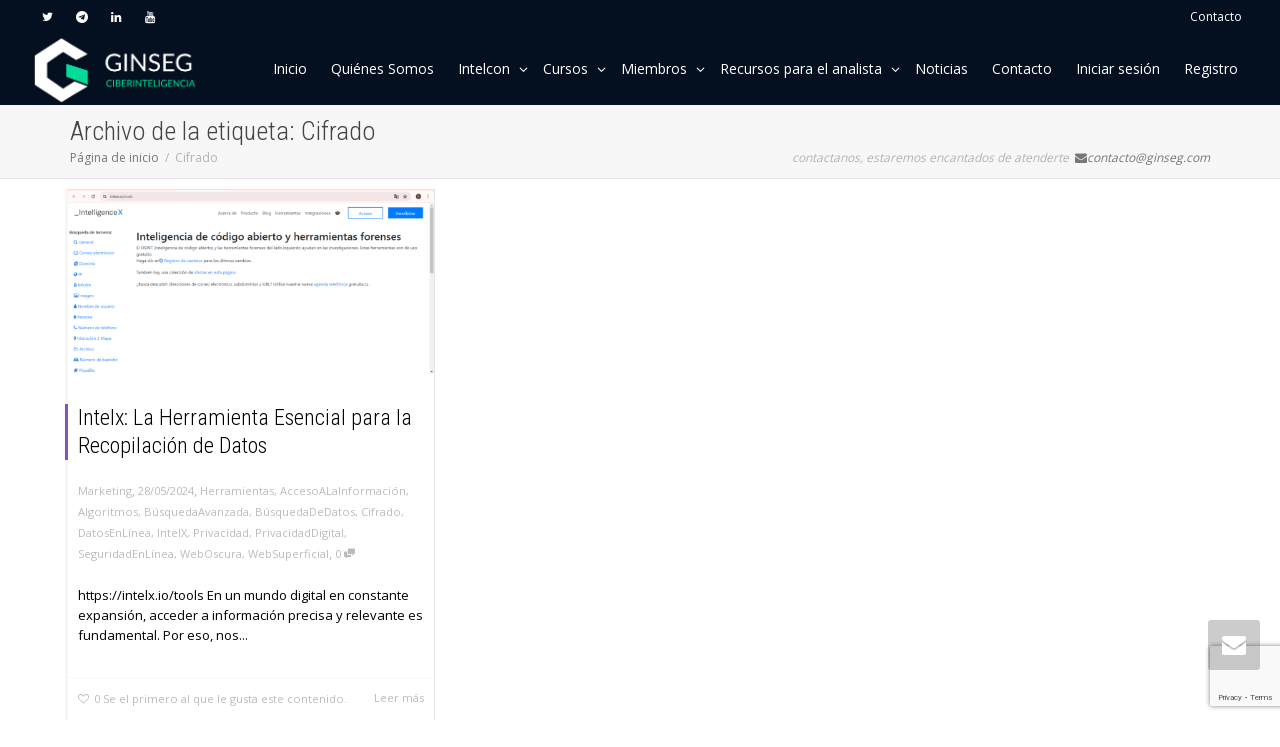

--- FILE ---
content_type: text/html; charset=UTF-8
request_url: https://www.ginseg.com/tag/cifrado/
body_size: 33207
content:
<!DOCTYPE html>
<!--[if lt IE 7]>
<html class="no-js lt-ie9 lt-ie8 lt-ie7" lang="es"><![endif]-->
<!--[if IE 7]>
<html class="no-js lt-ie9 lt-ie8" lang="es"><![endif]-->
<!--[if IE 8]>
<html class="no-js lt-ie9" lang="es"><![endif]-->
<!--[if IE 9]>
<html class="no-js lt-ie10" lang="es"><![endif]-->
<!--[if gt IE 9]><!-->
<html class="no-js" lang="es">
<!--<![endif]-->
<head>
	<meta http-equiv="X-UA-Compatible" content="IE=9; IE=8; IE=7; IE=EDGE"/>
	<meta charset="UTF-8">
	<meta name="viewport" content="width=device-width, initial-scale=1.0">
	<link rel="profile" href="http://gmpg.org/xfn/11">
	<link rel="pingback" href="https://www.ginseg.com/xmlrpc.php">

	<!-- Fav and touch icons -->
					
	<!-- HTML5 shim, for IE6-8 support of HTML5 elements -->
	<!--[if lt IE 9]>
	<script src="https://www.ginseg.com/wp-content/themes/kleo/assets/js/html5shiv.js"></script>
	<![endif]-->

	<!--[if IE 7]>
	<link rel="stylesheet" href="https://www.ginseg.com/wp-content/themes/kleo/assets/css/fontello-ie7.css">
	<![endif]-->

	
	<link rel="alternate" type="application/rss+xml" title="Cibervigilancia Ciberinteligencia OSINT &#8211; Comunidad GINSEG | Canal RSS de la Actividad de la comunidad" href="https://www.ginseg.com/actividad/feed/" />


	<title>Cifrado &#8211; Cibervigilancia Ciberinteligencia OSINT &#8211; Comunidad GINSEG</title>
<meta name='robots' content='max-image-preview:large' />
<link rel='dns-prefetch' href='//stats.wp.com' />
<link rel='dns-prefetch' href='//fonts.googleapis.com' />
<link rel='dns-prefetch' href='//use.fontawesome.com' />
<link rel='preconnect' href='//i0.wp.com' />
<link rel="alternate" type="application/rss+xml" title="Cibervigilancia Ciberinteligencia OSINT - Comunidad GINSEG &raquo; Feed" href="https://www.ginseg.com/feed/" />
<link rel="alternate" type="application/rss+xml" title="Cibervigilancia Ciberinteligencia OSINT - Comunidad GINSEG &raquo; Feed de los comentarios" href="https://www.ginseg.com/comments/feed/" />
<link rel="alternate" type="application/rss+xml" title="Cibervigilancia Ciberinteligencia OSINT - Comunidad GINSEG &raquo; Etiqueta Cifrado del feed" href="https://www.ginseg.com/tag/cifrado/feed/" />
<style id='wp-img-auto-sizes-contain-inline-css' type='text/css'>
img:is([sizes=auto i],[sizes^="auto," i]){contain-intrinsic-size:3000px 1500px}
/*# sourceURL=wp-img-auto-sizes-contain-inline-css */
</style>
<style id='wp-emoji-styles-inline-css' type='text/css'>

	img.wp-smiley, img.emoji {
		display: inline !important;
		border: none !important;
		box-shadow: none !important;
		height: 1em !important;
		width: 1em !important;
		margin: 0 0.07em !important;
		vertical-align: -0.1em !important;
		background: none !important;
		padding: 0 !important;
	}
/*# sourceURL=wp-emoji-styles-inline-css */
</style>
<link rel='stylesheet' id='wp-block-library-css' href='https://www.ginseg.com/wp-includes/css/dist/block-library/style.min.css' type='text/css' media='all' />
<style id='wp-block-paragraph-inline-css' type='text/css'>
.is-small-text{font-size:.875em}.is-regular-text{font-size:1em}.is-large-text{font-size:2.25em}.is-larger-text{font-size:3em}.has-drop-cap:not(:focus):first-letter{float:left;font-size:8.4em;font-style:normal;font-weight:100;line-height:.68;margin:.05em .1em 0 0;text-transform:uppercase}body.rtl .has-drop-cap:not(:focus):first-letter{float:none;margin-left:.1em}p.has-drop-cap.has-background{overflow:hidden}:root :where(p.has-background){padding:1.25em 2.375em}:where(p.has-text-color:not(.has-link-color)) a{color:inherit}p.has-text-align-left[style*="writing-mode:vertical-lr"],p.has-text-align-right[style*="writing-mode:vertical-rl"]{rotate:180deg}
/*# sourceURL=https://www.ginseg.com/wp-includes/blocks/paragraph/style.min.css */
</style>
<style id='bp-active-members-style-inline-css' type='text/css'>
.widget_bp_core_recently_active_widget .avatar-block,[data-type="bp/active-members"] .avatar-block{display:flex;flex-flow:row wrap}.widget_bp_core_recently_active_widget .avatar-block img,[data-type="bp/active-members"] .avatar-block img{margin:.5em}

/*# sourceURL=https://www.ginseg.com/wp-content/plugins/buddypress/bp-members/blocks/active-members/index.css */
</style>
<style id='global-styles-inline-css' type='text/css'>
:root{--wp--preset--aspect-ratio--square: 1;--wp--preset--aspect-ratio--4-3: 4/3;--wp--preset--aspect-ratio--3-4: 3/4;--wp--preset--aspect-ratio--3-2: 3/2;--wp--preset--aspect-ratio--2-3: 2/3;--wp--preset--aspect-ratio--16-9: 16/9;--wp--preset--aspect-ratio--9-16: 9/16;--wp--preset--color--black: #000000;--wp--preset--color--cyan-bluish-gray: #abb8c3;--wp--preset--color--white: #ffffff;--wp--preset--color--pale-pink: #f78da7;--wp--preset--color--vivid-red: #cf2e2e;--wp--preset--color--luminous-vivid-orange: #ff6900;--wp--preset--color--luminous-vivid-amber: #fcb900;--wp--preset--color--light-green-cyan: #7bdcb5;--wp--preset--color--vivid-green-cyan: #00d084;--wp--preset--color--pale-cyan-blue: #8ed1fc;--wp--preset--color--vivid-cyan-blue: #0693e3;--wp--preset--color--vivid-purple: #9b51e0;--wp--preset--gradient--vivid-cyan-blue-to-vivid-purple: linear-gradient(135deg,rgb(6,147,227) 0%,rgb(155,81,224) 100%);--wp--preset--gradient--light-green-cyan-to-vivid-green-cyan: linear-gradient(135deg,rgb(122,220,180) 0%,rgb(0,208,130) 100%);--wp--preset--gradient--luminous-vivid-amber-to-luminous-vivid-orange: linear-gradient(135deg,rgb(252,185,0) 0%,rgb(255,105,0) 100%);--wp--preset--gradient--luminous-vivid-orange-to-vivid-red: linear-gradient(135deg,rgb(255,105,0) 0%,rgb(207,46,46) 100%);--wp--preset--gradient--very-light-gray-to-cyan-bluish-gray: linear-gradient(135deg,rgb(238,238,238) 0%,rgb(169,184,195) 100%);--wp--preset--gradient--cool-to-warm-spectrum: linear-gradient(135deg,rgb(74,234,220) 0%,rgb(151,120,209) 20%,rgb(207,42,186) 40%,rgb(238,44,130) 60%,rgb(251,105,98) 80%,rgb(254,248,76) 100%);--wp--preset--gradient--blush-light-purple: linear-gradient(135deg,rgb(255,206,236) 0%,rgb(152,150,240) 100%);--wp--preset--gradient--blush-bordeaux: linear-gradient(135deg,rgb(254,205,165) 0%,rgb(254,45,45) 50%,rgb(107,0,62) 100%);--wp--preset--gradient--luminous-dusk: linear-gradient(135deg,rgb(255,203,112) 0%,rgb(199,81,192) 50%,rgb(65,88,208) 100%);--wp--preset--gradient--pale-ocean: linear-gradient(135deg,rgb(255,245,203) 0%,rgb(182,227,212) 50%,rgb(51,167,181) 100%);--wp--preset--gradient--electric-grass: linear-gradient(135deg,rgb(202,248,128) 0%,rgb(113,206,126) 100%);--wp--preset--gradient--midnight: linear-gradient(135deg,rgb(2,3,129) 0%,rgb(40,116,252) 100%);--wp--preset--font-size--small: 13px;--wp--preset--font-size--medium: 20px;--wp--preset--font-size--large: 36px;--wp--preset--font-size--x-large: 42px;--wp--preset--spacing--20: 0.44rem;--wp--preset--spacing--30: 0.67rem;--wp--preset--spacing--40: 1rem;--wp--preset--spacing--50: 1.5rem;--wp--preset--spacing--60: 2.25rem;--wp--preset--spacing--70: 3.38rem;--wp--preset--spacing--80: 5.06rem;--wp--preset--shadow--natural: 6px 6px 9px rgba(0, 0, 0, 0.2);--wp--preset--shadow--deep: 12px 12px 50px rgba(0, 0, 0, 0.4);--wp--preset--shadow--sharp: 6px 6px 0px rgba(0, 0, 0, 0.2);--wp--preset--shadow--outlined: 6px 6px 0px -3px rgb(255, 255, 255), 6px 6px rgb(0, 0, 0);--wp--preset--shadow--crisp: 6px 6px 0px rgb(0, 0, 0);}:where(.is-layout-flex){gap: 0.5em;}:where(.is-layout-grid){gap: 0.5em;}body .is-layout-flex{display: flex;}.is-layout-flex{flex-wrap: wrap;align-items: center;}.is-layout-flex > :is(*, div){margin: 0;}body .is-layout-grid{display: grid;}.is-layout-grid > :is(*, div){margin: 0;}:where(.wp-block-columns.is-layout-flex){gap: 2em;}:where(.wp-block-columns.is-layout-grid){gap: 2em;}:where(.wp-block-post-template.is-layout-flex){gap: 1.25em;}:where(.wp-block-post-template.is-layout-grid){gap: 1.25em;}.has-black-color{color: var(--wp--preset--color--black) !important;}.has-cyan-bluish-gray-color{color: var(--wp--preset--color--cyan-bluish-gray) !important;}.has-white-color{color: var(--wp--preset--color--white) !important;}.has-pale-pink-color{color: var(--wp--preset--color--pale-pink) !important;}.has-vivid-red-color{color: var(--wp--preset--color--vivid-red) !important;}.has-luminous-vivid-orange-color{color: var(--wp--preset--color--luminous-vivid-orange) !important;}.has-luminous-vivid-amber-color{color: var(--wp--preset--color--luminous-vivid-amber) !important;}.has-light-green-cyan-color{color: var(--wp--preset--color--light-green-cyan) !important;}.has-vivid-green-cyan-color{color: var(--wp--preset--color--vivid-green-cyan) !important;}.has-pale-cyan-blue-color{color: var(--wp--preset--color--pale-cyan-blue) !important;}.has-vivid-cyan-blue-color{color: var(--wp--preset--color--vivid-cyan-blue) !important;}.has-vivid-purple-color{color: var(--wp--preset--color--vivid-purple) !important;}.has-black-background-color{background-color: var(--wp--preset--color--black) !important;}.has-cyan-bluish-gray-background-color{background-color: var(--wp--preset--color--cyan-bluish-gray) !important;}.has-white-background-color{background-color: var(--wp--preset--color--white) !important;}.has-pale-pink-background-color{background-color: var(--wp--preset--color--pale-pink) !important;}.has-vivid-red-background-color{background-color: var(--wp--preset--color--vivid-red) !important;}.has-luminous-vivid-orange-background-color{background-color: var(--wp--preset--color--luminous-vivid-orange) !important;}.has-luminous-vivid-amber-background-color{background-color: var(--wp--preset--color--luminous-vivid-amber) !important;}.has-light-green-cyan-background-color{background-color: var(--wp--preset--color--light-green-cyan) !important;}.has-vivid-green-cyan-background-color{background-color: var(--wp--preset--color--vivid-green-cyan) !important;}.has-pale-cyan-blue-background-color{background-color: var(--wp--preset--color--pale-cyan-blue) !important;}.has-vivid-cyan-blue-background-color{background-color: var(--wp--preset--color--vivid-cyan-blue) !important;}.has-vivid-purple-background-color{background-color: var(--wp--preset--color--vivid-purple) !important;}.has-black-border-color{border-color: var(--wp--preset--color--black) !important;}.has-cyan-bluish-gray-border-color{border-color: var(--wp--preset--color--cyan-bluish-gray) !important;}.has-white-border-color{border-color: var(--wp--preset--color--white) !important;}.has-pale-pink-border-color{border-color: var(--wp--preset--color--pale-pink) !important;}.has-vivid-red-border-color{border-color: var(--wp--preset--color--vivid-red) !important;}.has-luminous-vivid-orange-border-color{border-color: var(--wp--preset--color--luminous-vivid-orange) !important;}.has-luminous-vivid-amber-border-color{border-color: var(--wp--preset--color--luminous-vivid-amber) !important;}.has-light-green-cyan-border-color{border-color: var(--wp--preset--color--light-green-cyan) !important;}.has-vivid-green-cyan-border-color{border-color: var(--wp--preset--color--vivid-green-cyan) !important;}.has-pale-cyan-blue-border-color{border-color: var(--wp--preset--color--pale-cyan-blue) !important;}.has-vivid-cyan-blue-border-color{border-color: var(--wp--preset--color--vivid-cyan-blue) !important;}.has-vivid-purple-border-color{border-color: var(--wp--preset--color--vivid-purple) !important;}.has-vivid-cyan-blue-to-vivid-purple-gradient-background{background: var(--wp--preset--gradient--vivid-cyan-blue-to-vivid-purple) !important;}.has-light-green-cyan-to-vivid-green-cyan-gradient-background{background: var(--wp--preset--gradient--light-green-cyan-to-vivid-green-cyan) !important;}.has-luminous-vivid-amber-to-luminous-vivid-orange-gradient-background{background: var(--wp--preset--gradient--luminous-vivid-amber-to-luminous-vivid-orange) !important;}.has-luminous-vivid-orange-to-vivid-red-gradient-background{background: var(--wp--preset--gradient--luminous-vivid-orange-to-vivid-red) !important;}.has-very-light-gray-to-cyan-bluish-gray-gradient-background{background: var(--wp--preset--gradient--very-light-gray-to-cyan-bluish-gray) !important;}.has-cool-to-warm-spectrum-gradient-background{background: var(--wp--preset--gradient--cool-to-warm-spectrum) !important;}.has-blush-light-purple-gradient-background{background: var(--wp--preset--gradient--blush-light-purple) !important;}.has-blush-bordeaux-gradient-background{background: var(--wp--preset--gradient--blush-bordeaux) !important;}.has-luminous-dusk-gradient-background{background: var(--wp--preset--gradient--luminous-dusk) !important;}.has-pale-ocean-gradient-background{background: var(--wp--preset--gradient--pale-ocean) !important;}.has-electric-grass-gradient-background{background: var(--wp--preset--gradient--electric-grass) !important;}.has-midnight-gradient-background{background: var(--wp--preset--gradient--midnight) !important;}.has-small-font-size{font-size: var(--wp--preset--font-size--small) !important;}.has-medium-font-size{font-size: var(--wp--preset--font-size--medium) !important;}.has-large-font-size{font-size: var(--wp--preset--font-size--large) !important;}.has-x-large-font-size{font-size: var(--wp--preset--font-size--x-large) !important;}
/*# sourceURL=global-styles-inline-css */
</style>

<style id='classic-theme-styles-inline-css' type='text/css'>
/*! This file is auto-generated */
.wp-block-button__link{color:#fff;background-color:#32373c;border-radius:9999px;box-shadow:none;text-decoration:none;padding:calc(.667em + 2px) calc(1.333em + 2px);font-size:1.125em}.wp-block-file__button{background:#32373c;color:#fff;text-decoration:none}
/*# sourceURL=/wp-includes/css/classic-themes.min.css */
</style>
<link rel='stylesheet' id='contact-form-7-css' href='https://www.ginseg.com/wp-content/plugins/contact-form-7/includes/css/styles.css' type='text/css' media='all' />
<link rel='stylesheet' id='esg-plugin-settings-css' href='https://www.ginseg.com/wp-content/plugins/essential-grid/public/assets/css/settings.css' type='text/css' media='all' />
<link rel='stylesheet' id='tp-fontello-css' href='https://www.ginseg.com/wp-content/plugins/essential-grid/public/assets/font/fontello/css/fontello.css' type='text/css' media='all' />
<link rel='stylesheet' id='youzify-opensans-css' href='https://fonts.googleapis.com/css?family=Open+Sans%3A400%2C600&#038;ver=3.3.8' type='text/css' media='all' />
<link rel='stylesheet' id='youzify-css' href='https://www.ginseg.com/wp-content/plugins/youzify/includes/public/assets/css/youzify.min.css' type='text/css' media='all' />
<link rel='stylesheet' id='youzify-headers-css' href='https://www.ginseg.com/wp-content/plugins/youzify/includes/public/assets/css/youzify-headers.min.css' type='text/css' media='all' />
<link rel='stylesheet' id='youzify-scheme-css' href='https://www.ginseg.com/wp-content/plugins/youzify/includes/public/assets/css/schemes/youzify-blue-scheme.min.css' type='text/css' media='all' />
<link rel='stylesheet' id='dashicons-css' href='https://www.ginseg.com/wp-includes/css/dashicons.min.css' type='text/css' media='all' />
<link rel='stylesheet' id='youzify-social-css' href='https://www.ginseg.com/wp-content/plugins/youzify/includes/public/assets/css/youzify-social.min.css' type='text/css' media='all' />
<link rel='stylesheet' id='youzify-icons-css' href='https://www.ginseg.com/wp-content/plugins/youzify/includes/admin/assets/css/all.min.css' type='text/css' media='all' />
<link rel='stylesheet' id='youzify-customStyle-css' href='https://www.ginseg.com/wp-content/plugins/youzify/includes/admin/assets/css/custom-script.css' type='text/css' media='all' />
<link rel='stylesheet' id='mediaelement-css' href='https://www.ginseg.com/wp-includes/js/mediaelement/mediaelementplayer-legacy.min.css' type='text/css' media='all' />
<link rel='stylesheet' id='kleo-google-fonts-css' href='//fonts.googleapis.com/css?family=Roboto+Condensed%3A300%7COpen+Sans%3A400&#038;ver=6.9' type='text/css' media='all' />
<link rel='stylesheet' id='youzify-membership-css' href='https://www.ginseg.com/wp-content/plugins/youzify/includes/public/assets/css/youzify-membership.min.css' type='text/css' media='all' />
<link rel='stylesheet' id='youzify-membership-customStyle-css' href='https://www.ginseg.com/wp-content/plugins/youzify/includes/admin/assets/css/custom-script.css' type='text/css' media='all' />
<link rel='stylesheet' id='ayecode-ui-css' href='https://www.ginseg.com/wp-content/plugins/geodirectory/vendor/ayecode/wp-ayecode-ui/assets-v5/css/ayecode-ui-compatibility.css' type='text/css' media='all' />
<style id='ayecode-ui-inline-css' type='text/css'>
body.modal-open .modal-backdrop.show:not(.in){opacity:.5}body.modal-open .modal.show:not(.in){opacity:1;z-index:99999}body.modal-open .modal.show:not(.in) .modal-content{box-shadow:none}body.modal-open .modal.show:not(.in) .modal-dialog{transform:initial}body.modal-open .modal.bsui .modal-dialog{left:auto}.collapse.show:not(.in){display:inherit}.fade.show{opacity:1}.kleo-main-header .navbar-collapse.collapse.show:not(.in){display:block!important}body.modal-open #wpadminbar{z-index:999}.embed-responsive-16by9 .fluid-width-video-wrapper{padding:0!important;position:initial}
/*# sourceURL=ayecode-ui-inline-css */
</style>
<link rel='stylesheet' id='kleo-combined-css' href='https://www.ginseg.com/wp-content/themes/kleo/assets/css/combined-and-fonts.min.css' type='text/css' media='all' />
<link rel='stylesheet' id='kleo-colors-css' href='https://www.ginseg.com/wp-content/uploads/custom_styles/dynamic.css' type='text/css' media='all' />
<link rel='stylesheet' id='kleo-geodir-css' href='https://www.ginseg.com/wp-content/themes/kleo/lib/plugin-geodirectory/kleo-geodir.css' type='text/css' media='all' />
<link rel='stylesheet' id='font-awesome-css' href='https://use.fontawesome.com/releases/v6.7.2/css/all.css?wpfas=true' type='text/css' media='all' />
<script type="91f01a36420a38d31ff615b3-text/javascript" src="https://www.ginseg.com/wp-includes/js/jquery/jquery.min.js" id="jquery-core-js"></script>
<script type="91f01a36420a38d31ff615b3-text/javascript" id="jquery-core-js-after">
/* <![CDATA[ */
window.gdSetMap = window.gdSetMap || 'osm';window.gdLoadMap = window.gdLoadMap || '';
//# sourceURL=jquery-core-js-after
/* ]]> */
</script>
<script type="91f01a36420a38d31ff615b3-text/javascript" src="https://www.ginseg.com/wp-includes/js/jquery/jquery-migrate.min.js" id="jquery-migrate-js"></script>
<script type="91f01a36420a38d31ff615b3-text/javascript" id="jquery-js-after">
/* <![CDATA[ */
window.gdSetMap = window.gdSetMap || 'osm';window.gdLoadMap = window.gdLoadMap || '';
//# sourceURL=jquery-js-after
/* ]]> */
</script>
<script type="91f01a36420a38d31ff615b3-text/javascript" src="https://www.ginseg.com/wp-content/themes/kleo/assets/js/modernizr.custom.46504.js" id="modernizr-js"></script>
<script type="91f01a36420a38d31ff615b3-text/javascript"></script><link rel="https://api.w.org/" href="https://www.ginseg.com/wp-json/" /><link rel="alternate" title="JSON" type="application/json" href="https://www.ginseg.com/wp-json/wp/v2/tags/1175" /><link rel="EditURI" type="application/rsd+xml" title="RSD" href="https://www.ginseg.com/xmlrpc.php?rsd" />
<meta name="generator" content="WordPress 6.9" />

	<script type="91f01a36420a38d31ff615b3-text/javascript">var ajaxurl = 'https://www.ginseg.com/wp-admin/admin-ajax.php';</script>

	<style>img#wpstats{display:none}</style>
		    <meta name="mobile-web-app-capable" content="yes">
	    <script type="91f01a36420a38d31ff615b3-text/javascript">
        /*
		 prevent dom flickering for elements hidden with js
		 */
        "use strict";

        document.documentElement.className += ' js-active ';
        document.documentElement.className += 'ontouchstart' in document.documentElement ? ' kleo-mobile ' : ' kleo-desktop ';

        var prefix = ['-webkit-', '-o-', '-moz-', '-ms-', ""];
        for (var i in prefix) {
            if (prefix[i] + 'transform' in document.documentElement.style) document.documentElement.className += " kleo-transform ";
            break;
        }
    </script>
	<style type="text/css">.recentcomments a{display:inline !important;padding:0 !important;margin:0 !important;}</style><meta name="description" content="Entradas sobre Cifrado escritas por Marketing" />
<meta name="generator" content="Powered by WPBakery Page Builder - drag and drop page builder for WordPress."/>
<meta name="generator" content="Powered by Slider Revolution 6.6.15 - responsive, Mobile-Friendly Slider Plugin for WordPress with comfortable drag and drop interface." />

<!-- Jetpack Open Graph Tags -->
<meta property="og:type" content="website" />
<meta property="og:title" content="Cifrado &#8211; Cibervigilancia Ciberinteligencia OSINT &#8211; Comunidad GINSEG" />
<meta property="og:url" content="https://www.ginseg.com/tag/cifrado/" />
<meta property="og:site_name" content="Cibervigilancia Ciberinteligencia OSINT - Comunidad GINSEG" />
<meta property="og:image" content="https://i0.wp.com/www.ginseg.com/wp-content/uploads/2023/05/cropped-ginseg.png?fit=512%2C512&#038;ssl=1" />
<meta property="og:image:width" content="512" />
<meta property="og:image:height" content="512" />
<meta property="og:image:alt" content="" />
<meta property="og:locale" content="es_ES" />

<!-- End Jetpack Open Graph Tags -->

<style>
.widget_tag_cloud a { font-size: small !important; }
</style>
<link rel="icon" href="https://i0.wp.com/www.ginseg.com/wp-content/uploads/2023/05/cropped-ginseg.png?fit=32%2C32&#038;ssl=1" sizes="32x32" />
<link rel="icon" href="https://i0.wp.com/www.ginseg.com/wp-content/uploads/2023/05/cropped-ginseg.png?fit=192%2C192&#038;ssl=1" sizes="192x192" />
<link rel="apple-touch-icon" href="https://i0.wp.com/www.ginseg.com/wp-content/uploads/2023/05/cropped-ginseg.png?fit=180%2C180&#038;ssl=1" />
<meta name="msapplication-TileImage" content="https://i0.wp.com/www.ginseg.com/wp-content/uploads/2023/05/cropped-ginseg.png?fit=270%2C270&#038;ssl=1" />
<meta name="generator" content="WP Super Duper v1.2.29" data-sd-source="geodirectory" /><meta name="generator" content="WP Font Awesome Settings v1.1.10" data-ac-source="geodirectory" /><script type="91f01a36420a38d31ff615b3-text/javascript">function setREVStartSize(e){
			//window.requestAnimationFrame(function() {
				window.RSIW = window.RSIW===undefined ? window.innerWidth : window.RSIW;
				window.RSIH = window.RSIH===undefined ? window.innerHeight : window.RSIH;
				try {
					var pw = document.getElementById(e.c).parentNode.offsetWidth,
						newh;
					pw = pw===0 || isNaN(pw) || (e.l=="fullwidth" || e.layout=="fullwidth") ? window.RSIW : pw;
					e.tabw = e.tabw===undefined ? 0 : parseInt(e.tabw);
					e.thumbw = e.thumbw===undefined ? 0 : parseInt(e.thumbw);
					e.tabh = e.tabh===undefined ? 0 : parseInt(e.tabh);
					e.thumbh = e.thumbh===undefined ? 0 : parseInt(e.thumbh);
					e.tabhide = e.tabhide===undefined ? 0 : parseInt(e.tabhide);
					e.thumbhide = e.thumbhide===undefined ? 0 : parseInt(e.thumbhide);
					e.mh = e.mh===undefined || e.mh=="" || e.mh==="auto" ? 0 : parseInt(e.mh,0);
					if(e.layout==="fullscreen" || e.l==="fullscreen")
						newh = Math.max(e.mh,window.RSIH);
					else{
						e.gw = Array.isArray(e.gw) ? e.gw : [e.gw];
						for (var i in e.rl) if (e.gw[i]===undefined || e.gw[i]===0) e.gw[i] = e.gw[i-1];
						e.gh = e.el===undefined || e.el==="" || (Array.isArray(e.el) && e.el.length==0)? e.gh : e.el;
						e.gh = Array.isArray(e.gh) ? e.gh : [e.gh];
						for (var i in e.rl) if (e.gh[i]===undefined || e.gh[i]===0) e.gh[i] = e.gh[i-1];
											
						var nl = new Array(e.rl.length),
							ix = 0,
							sl;
						e.tabw = e.tabhide>=pw ? 0 : e.tabw;
						e.thumbw = e.thumbhide>=pw ? 0 : e.thumbw;
						e.tabh = e.tabhide>=pw ? 0 : e.tabh;
						e.thumbh = e.thumbhide>=pw ? 0 : e.thumbh;
						for (var i in e.rl) nl[i] = e.rl[i]<window.RSIW ? 0 : e.rl[i];
						sl = nl[0];
						for (var i in nl) if (sl>nl[i] && nl[i]>0) { sl = nl[i]; ix=i;}
						var m = pw>(e.gw[ix]+e.tabw+e.thumbw) ? 1 : (pw-(e.tabw+e.thumbw)) / (e.gw[ix]);
						newh =  (e.gh[ix] * m) + (e.tabh + e.thumbh);
					}
					var el = document.getElementById(e.c);
					if (el!==null && el) el.style.height = newh+"px";
					el = document.getElementById(e.c+"_wrapper");
					if (el!==null && el) {
						el.style.height = newh+"px";
						el.style.display = "block";
					}
				} catch(e){
					console.log("Failure at Presize of Slider:" + e)
				}
			//});
		  };</script>
		<style type="text/css" id="wp-custom-css">
			 #main ,.kleo-page{
	background-color:#fff;
}
.text{
	color: black!important;
}
.remove{
		background-color: black!important;
}
.col-sm-6 {
    width: 100%;
}
#rev_slider_12_1{
	height:60vw !important;
}
.summary {
	width:100%;
}
.template-page{
	padding-top:0px;
}

.navbar-nav .dropdown-menu li>a:hover, #header .navbar-nav .dropdown-menu li>a:focus, #header .navbar-nav .dropdown-submenu:hover>a, #header .navbar-nav .dropdown-submenu:focus>a, #header .navbar-nav .dropdown-menu>.active>a {
    background: none;
}
h6{
	display:none;
}
.kleo-main-header,.header-normal,.dropdown-menu {background-color: rgb(4, 16, 32)!important;}
.caret:after{
    color: white!important;
}
.social-header.header-color{
	background-color:#041020;
}
.header-color a:hover{
	background-color: rgb(4, 16, 32)!important;}

.header-color .navbar-toggle .icon-bar {background-color:#fff;}

#ajax_searchform {
    background-color: rgb(4, 16, 32);
}

.kleo-navbar-fixed.navbar-transparent, .kleo-main-header{	  
    background-color: rgb(4, 16, 32)!important;
}

.header-flexmenu #header .kleo-main-header > .container{
    background-color: rgb(4, 16, 32);
}
#nav-menu-item-search{
	display:none;
}
#nav-menu-item-side{
	display:none;
}

#footer {
    font-weight: 300;
    background-color: #041020!important;
    display: flex;
   
}
body .is-layout-flex {
    flex-wrap: nowrap!important;
}
#footer li {
	
	    margin: 35px;
}


.header-color a, .header-color .navbar-nav .dropdown-menu li a, .header-color .dropdown-menu > li > a:hover, .header-color .dropdown-menu > li > a:focus, .header-color .dropdown-submenu:hover > a, .header-color .dropdown-submenu:focus > a, .header-color .dropdown-menu > .active > a, .header-color .dropdown-menu > .active > a:hover, .header-color .dropdown-menu > .active > a:focus, .header-color .form-control:focus, .header-color .wrap-canvas-menu .widget_nav_menu .offcanvas-menu .dropdown-menu > li > a, .header-color .widget_bp_groups_widget .item-options a.selected, .header-color .widget_bp_core_members_widget .item-options a.selected, .header-color .widget_bp_core_friends_widget .item-options a.selected, .header-color .tabs-style-line > li.active > a, .woocommerce .header-color .widget_product_categories li.current-cat a{
	color:#fff!important;
	
}

.youzify-page-main-content{
	margin-top:5vw;
}

.news-widget-wrap{
	margin-top:-33px;
	
}

body.subscriber .accederLog .menu-item .menu-item-type-custom .menu-item-object-custom .menu-item-13962 {
    display: none!important;
}

.youzify-content{
	margin-top:8vw;
}
.article-meta{
	display:none;
}
body:active{
https://cdnjs.cloudflare.com/ajax/libs/font-awesome/4.7.0/css/font-awesome.min.css
}
.equipodocente{
	display:flex;
	flex-direction:column;
}

		</style>
		<noscript><style> .wpb_animate_when_almost_visible { opacity: 1; }</style></noscript><link rel='stylesheet' id='bp-tooltips-css' href='https://www.ginseg.com/wp-content/plugins/buddypress/bp-core/css/bp-tooltips.min.css' type='text/css' media='all' />
<link rel='stylesheet' id='rs-plugin-settings-css' href='https://www.ginseg.com/wp-content/plugins/revslider/public/assets/css/rs6.css' type='text/css' media='all' />
<style id='rs-plugin-settings-inline-css' type='text/css'>
#rs-demo-id {}
/*# sourceURL=rs-plugin-settings-inline-css */
</style>
</head>


<body class="bp-legacy archive tag tag-cifrado tag-1175 wp-embed-responsive wp-theme-kleo youzify-blue-scheme not-logged-in youzify-light-lighting-mode offcanvas-left offcanvas-type-default kleo-navbar-fixed navbar-resize navbar-full-width bp-rounded-avatar aui_bs5 wpb-js-composer js-comp-ver-7.0 vc_responsive gd-map-osm">



<!-- PAGE LAYOUT
================================================ -->
<!--Attributes-->
<div class="kleo-page">

	<!-- HEADER SECTION
	================================================ -->
	
<div id="header" class="header-color">

	<div class="navbar" role="navigation">

		
			<div class="social-header header-color">
				<div class="container">
					<div class="top-bar top-bar-flex">

						
                            <div id="top-social" class="no-padd">
                                <ul class="kleo-social-icons"><li><a target="_blank" href="https://twitter.com/gIntelSeg"><i class="icon-twitter"></i><div class="ts-text">Twitter</div></a></li><li><a target="_blank" href="https://t.me/ginseg"><i class="icon-telegram"></i><div class="ts-text">Telegram</div></a></li><li><a target="_blank" href="https://linkedin.com/company/ginseg/"><i class="icon-linkedin"></i><div class="ts-text">Linkedin</div></a></li><li><a target="_blank" href="https://youtube.com/c/intelcon"><i class="icon-youtube"></i><div class="ts-text">Youtube</div></a></li></ul>                            </div>

                        
						<div class="top-menu no-padd"><ul id="menu-kleotopmenu" class=""><li id="menu-item-9493" class="menu-item menu-item-type-post_type menu-item-object-page menu-item-9493"><a title="Contacto" href="https://www.ginseg.com/contacto/">Contacto</a></li>
</ul></div>
					</div><!--end top-bar-->
				</div>
			</div>

		
				<div class="kleo-main-header header-normal">
			<div class="container">
				<!-- Brand and toggle get grouped for better mobile display -->
				<div class="navbar-header">
					<div class="kleo-mobile-switch">

												<button type="button"  class="navbar-toggle" data-toggle="collapse" data-target=".nav-f812cc18">
							<span class="sr-only">Cambiar navegación</span>
							<span class="icon-bar"></span>
							<span class="icon-bar"></span>
							<span class="icon-bar"></span>
						</button>
					</div>

					<div class="kleo-mobile-icons">

						
					</div>

					<strong class="logo">
						<a href="https://www.ginseg.com">

							
								<img id="logo_img" title="Cibervigilancia Ciberinteligencia OSINT - Comunidad GINSEG" src="https://www.ginseg.com/wp-content/uploads/2023/05/logo-ginseg.png"
								     alt="Cibervigilancia Ciberinteligencia OSINT - Comunidad GINSEG">

							
						</a>
					</strong>
				</div>

				
				<div class="primary-menu collapse navbar-collapse nav-collapse nav-f812cc18"><ul id="menu-menu-ginseg" class="nav navbar-nav"><li id="menu-item-13176" class="menu-item menu-item-type-post_type menu-item-object-page menu-item-home menu-item-13176"><a title="Inicio" href="https://www.ginseg.com/">Inicio</a></li>
<li id="menu-item-13177" class="menu-item menu-item-type-post_type menu-item-object-page menu-item-13177"><a title="Quiénes Somos" href="https://www.ginseg.com/quienes-somos/">Quiénes Somos</a></li>
<li id="menu-item-15697" class="menu-item menu-item-type-post_type menu-item-object-page menu-item-has-children menu-item-15697 dropdown mega-7-cols"><a title="Intelcon" href="https://www.ginseg.com/intelcon/" class="js-activated">Intelcon <span class="caret"></span></a>
<ul role="menu" class="dropdown-menu sub-menu pull-left">
	<li id="menu-item-15720" class="menu-item menu-item-type-custom menu-item-object-custom menu-item-has-children menu-item-15720 dropdown-submenu"><a title="Ponentes" href="https://www.ginseg.com/intelcon/#ponentes">Ponentes <span class="caret"></span></a>
	<ul role="menu" class="dropdown-menu sub-menu">
		<li id="menu-item-16777" class="menu-item menu-item-type-post_type menu-item-object-page menu-item-16777"><a title="Todas las ediciones" href="https://www.ginseg.com/intelcon/ponentes-intelcon/">Todas las ediciones</a></li>
	</ul>
</li>
	<li id="menu-item-15714" class="menu-item menu-item-type-custom menu-item-object-custom menu-item-15714"><a title="CFP" href="https://www.ginseg.com/intelcon/#cfp">CFP</a></li>
	<li id="menu-item-15715" class="menu-item menu-item-type-custom menu-item-object-custom menu-item-15715"><a title="Agenda" href="https://www.ginseg.com/intelcon/#agenda">Agenda</a></li>
	<li id="menu-item-15716" class="menu-item menu-item-type-custom menu-item-object-custom menu-item-has-children menu-item-15716 dropdown-submenu"><a title="Patrocinadores" href="https://www.ginseg.com/intelcon/#patro">Patrocinadores <span class="caret"></span></a>
	<ul role="menu" class="dropdown-menu sub-menu">
		<li id="menu-item-15718" class="menu-item menu-item-type-custom menu-item-object-custom menu-item-15718"><a title="Colaboradores" href="https://www.ginseg.com/intelcon/#colaboradores">Colaboradores</a></li>
		<li id="menu-item-15717" class="menu-item menu-item-type-custom menu-item-object-custom menu-item-15717"><a title="Todas las ediciones" href="https://www.ginseg.com/intelcon/#patrocinadoresanteriores">Todas las ediciones</a></li>
	</ul>
</li>
	<li id="menu-item-15719" class="menu-item menu-item-type-custom menu-item-object-custom menu-item-15719"><a title="FAQ" href="https://www.ginseg.com/intelcon/#faq">FAQ</a></li>
	<li id="menu-item-16721" class="menu-item menu-item-type-post_type menu-item-object-page menu-item-16721"><a title="Workshop Intelcon" href="https://www.ginseg.com/intelcon/workshop-intelcon/">Workshop Intelcon</a></li>
	<li id="menu-item-15713" class="menu-item menu-item-type-post_type menu-item-object-page menu-item-15713"><a title="Equipo Intelcon" href="https://www.ginseg.com/intelcon/equipo-intelcon/">Equipo Intelcon</a></li>
</ul>
</li>
<li id="menu-item-16481" class="menu-item menu-item-type-post_type menu-item-object-page menu-item-has-children menu-item-16481 dropdown mega-3-cols"><a title="Cursos" href="https://www.ginseg.com/cursos/" class="js-activated">Cursos <span class="caret"></span></a>
<ul role="menu" class="dropdown-menu sub-menu pull-left">
	<li id="menu-item-16480" class="menu-item menu-item-type-post_type menu-item-object-page menu-item-16480"><a title="Curso OSINT Madrid" href="https://www.ginseg.com/curso-osint-madrid/">Curso OSINT Madrid</a></li>
	<li id="menu-item-16479" class="menu-item menu-item-type-post_type menu-item-object-page menu-item-16479"><a title="Curso ciberinteligencia Madrid" href="https://www.ginseg.com/curso-ciberinteligencia/">Curso ciberinteligencia Madrid</a></li>
	<li id="menu-item-18481" class="menu-item menu-item-type-post_type menu-item-object-page menu-item-18481"><a title="Curso cibervigilancia Madrid" href="https://www.ginseg.com/curso-cibervigilancia-madrid/">Curso cibervigilancia Madrid</a></li>
</ul>
</li>
<li id="menu-item-16564" class="menu-item menu-item-type-post_type menu-item-object-buddypress menu-item-has-children menu-item-16564 dropdown mega-2-cols"><a title="Miembros" href="https://www.ginseg.com/miembros/" class="js-activated">Miembros <span class="caret"></span></a>
<ul role="menu" class="dropdown-menu sub-menu pull-left">
	<li id="menu-item-16561" class="kleo-menu kleo-register-nav menu-item menu-item-type-custom menu-item-object-custom menu-item-16561"><a title="Únete a la comunidad" href="https://www.ginseg.com/registro/">Únete a la comunidad</a></li>
	<li id="menu-item-16560" class="menu-item menu-item-type-post_type menu-item-object-page menu-item-16560"><a title="Completa tu perfil" href="https://www.ginseg.com/como-configurar-tu-usuario/">Completa tu perfil</a></li>
</ul>
</li>
<li id="menu-item-15996" class="menu-item menu-item-type-post_type menu-item-object-page menu-item-has-children menu-item-15996 dropdown mega-3-cols"><a title="Recursos para el analista" href="https://www.ginseg.com/recursos-para-el-analista/" class="js-activated">Recursos para el analista <span class="caret"></span></a>
<ul role="menu" class="dropdown-menu sub-menu pull-left">
	<li id="menu-item-16478" class="menu-item menu-item-type-post_type menu-item-object-page menu-item-16478"><a title="Formación" href="https://www.ginseg.com/recursos-para-el-analista/formacion/">Formación</a></li>
	<li id="menu-item-15989" class="menu-item menu-item-type-post_type menu-item-object-page menu-item-15989"><a title="Herramientas" href="https://www.ginseg.com/recursos-para-el-analista/herramientas/">Herramientas</a></li>
	<li id="menu-item-15990" class="menu-item menu-item-type-post_type menu-item-object-page menu-item-15990"><a title="Metodología" href="https://www.ginseg.com/recursos-para-el-analista/metodologia/">Metodología</a></li>
</ul>
</li>
<li id="menu-item-13365" class="menu-item menu-item-type-post_type menu-item-object-page menu-item-13365"><a title="Noticias" href="https://www.ginseg.com/noticias/">Noticias</a></li>
<li id="menu-item-18214" class="menu-item menu-item-type-post_type menu-item-object-page menu-item-18214"><a title="Contacto" href="https://www.ginseg.com/contacto/">Contacto</a></li>
</li>
<li id="menu-item-16848" class="menu-item menu-item-type-custom menu-item-object-custom menu-item-16848"><a title="Iniciar sesión" href="https://www.ginseg.com/login/">Iniciar sesión</a></li>
<li id="menu-item-16791" class="kleo-menu kleo-register-nav menu-item menu-item-type-custom menu-item-object-custom menu-item-16791"><a title="Registro" href="https://www.ginseg.com/registro/">Registro</a></li>
<li id="nav-menu-item-side" class="menu-item"><a href="#" class="open-sidebar" onclick="if (!window.__cfRLUnblockHandlers) return false; javascript:return false;" data-cf-modified-91f01a36420a38d31ff615b3-=""><i class="icon-menu"></i></a></li><li id="nav-menu-item-search" class="menu-item kleo-search-nav">        <a class="search-trigger" href="#"><i class="icon icon-search"></i></a>
        <div class="kleo-search-wrap searchHidden" id="ajax_search_container">
            <form class="form-inline" id="ajax_searchform" action="https://www.ginseg.com/"
                  data-context="forum,members,page,portfolio,post,product">
				<input type="hidden" name="post_type[]" value="forum"><input type="hidden" name="post_type[]" value="page"><input type="hidden" name="post_type[]" value="portfolio"><input type="hidden" name="post_type[]" value="post"><input type="hidden" name="post_type[]" value="product">                <input name="s" class="ajax_s form-control" autocomplete="off"
                       type="text"
                       value="" placeholder="Comienza a escribir para buscar..."
                       required>
                <span class="kleo-ajax-search-loading"><i class="icon-spin6 animate-spin"></i></span>

            </form>
            <div class="kleo_ajax_results"></div>
        </div>

		</li></ul></div>			</div><!--end container-->
		</div>
	</div>

</div><!--end header-->


	<!-- MAIN SECTION
	================================================ -->
	<div id="main">



<section class='container-wrap main-title alternate-color  border-bottom breadcrumbs-container'><div class='container'><h1 class="page-title">Archivo de la etiqueta: Cifrado</h1><div class='breadcrumb-extra'>
		<div class="kleo_framework breadcrumb" itemscope itemtype="http://schema.org/BreadcrumbList"><span itemprop="itemListElement" itemscope itemtype="http://schema.org/ListItem"><a itemprop="item" href="https://www.ginseg.com" title="Cibervigilancia Ciberinteligencia OSINT - Comunidad GINSEG" ><span itemprop="name">Página de inicio</span></a><meta itemprop="position" content="1" /></span>
			 <span class="sep"> </span> <span class="active">Cifrado</span>
		</div><p class="page-info"><em class="muted">contactanos, estaremos encantados de atenderte</em> &nbsp;<i class="icon-mail-alt"><a href="/cdn-cgi/l/email-protection" class="__cf_email__" data-cfemail="f5969a9b819496819ab5929c9b869092db969a98">[email&#160;protected]</a></i></p></div></div></section>

<section class="container-wrap main-color">
	<div id="main-container" class="container">
		<div class="row">
			<div class="template-page col-sm-12 tpl-no posts-listing masonry-listing with-meta">
				<div class="wrap-content">
					
				


	
	
	<div class="row responsive-cols kleo-masonry per-row-3">

	
<article id="post-18833" class="post-item post-18833 post type-post status-publish format-standard hentry category-herramientas tag-accesoalainformacion tag-algoritmos tag-busquedaavanzada tag-busquedadedatos tag-cifrado tag-datosenlinea tag-intelx tag-privacidad tag-privacidaddigital tag-seguridadenlinea tag-weboscura tag-websuperficial">
    <div class="post-content animated animate-when-almost-visible el-appear">

		<div class="post-image"><a href="https://www.ginseg.com/recursos-para-el-analista/herramientas/intelx-la-herramienta-esencial-para-la-recopilacion-de-datos/" class="element-wrap"><img src="https://www.ginseg.com/wp-content/uploads/2024/05/image-115-1024x516.png" alt="Intelx: La Herramienta Esencial para la Recopilación de Datos"><span class="hover-element"><i>+</i></span></a></div><!--end post-image-->
		
            <div class="post-header">

				                    <h3 class="post-title entry-title"><a href="https://www.ginseg.com/recursos-para-el-analista/herramientas/intelx-la-herramienta-esencial-para-la-recopilacion-de-datos/">Intelx: La Herramienta Esencial para la Recopilación de Datos</a>
                    </h3>
				
                <span class="post-meta">
                    <small class="meta-author author vcard"><a class="url fn n" href="https://www.ginseg.com/miembros/marketing/" title="Ver el perfil de Marketing" rel="author"> <span class="author-name">Marketing</span></a></small>, <small><a href="https://www.ginseg.com/recursos-para-el-analista/herramientas/intelx-la-herramienta-esencial-para-la-recopilacion-de-datos/" rel="bookmark" class="post-time"><time class="entry-date" datetime="2024-05-28T17:12:37+00:00">28/05/2024</time><time class="modify-date hide hidden updated" datetime="2024-05-28T17:12:39+00:00">28/05/2024</time></a></small>, <small class="meta-category"><a href="https://www.ginseg.com/category/recursos-para-el-analista/herramientas/" rel="category tag">Herramientas</a>, <a href="https://www.ginseg.com/tag/accesoalainformacion/" rel="tag">AccesoALaInformación</a>, <a href="https://www.ginseg.com/tag/algoritmos/" rel="tag">Algoritmos</a>, <a href="https://www.ginseg.com/tag/busquedaavanzada/" rel="tag">BúsquedaAvanzada</a>, <a href="https://www.ginseg.com/tag/busquedadedatos/" rel="tag">BúsquedaDeDatos</a>, <a href="https://www.ginseg.com/tag/cifrado/" rel="tag">Cifrado</a>, <a href="https://www.ginseg.com/tag/datosenlinea/" rel="tag">DatosEnLínea</a>, <a href="https://www.ginseg.com/tag/intelx/" rel="tag">IntelX</a>, <a href="https://www.ginseg.com/tag/privacidad/" rel="tag">Privacidad</a>, <a href="https://www.ginseg.com/tag/privacidaddigital/" rel="tag">PrivacidadDigital</a>, <a href="https://www.ginseg.com/tag/seguridadenlinea/" rel="tag">SeguridadEnLínea</a>, <a href="https://www.ginseg.com/tag/weboscura/" rel="tag">WebOscura</a>, <a href="https://www.ginseg.com/tag/websuperficial/" rel="tag">WebSuperficial</a></small>, <small class="meta-comment-count"><a href="https://www.ginseg.com/recursos-para-el-analista/herramientas/intelx-la-herramienta-esencial-para-la-recopilacion-de-datos/#comments">0 <i class="icon-chat-1 hover-tip" data-original-title="Esta publicación tiene 0 comentarios" data-toggle="tooltip" data-placement="top"></i></a></small>                </span>

            </div><!--end post-header-->

			
				                    <div class="post-info">

                        <div class="entry-summary">
							<p>https://intelx.io/tools En un mundo digital en constante expansión, acceder a información precisa y relevante es fundamental. Por eso, nos...</p>                        </div><!-- .entry-summary -->

                    </div><!--end post-info-->
				
			
		
        <div class="post-footer">
            <small>
				<a href="#" class="item-likes" id="item-likes-18833" title="¡Dale a me gusta!"><span class="item-likes-count">0</span> <span class="item-likes-postfix">Se el primero al que le gusta este contenido.</span></a>
				                    <a href="https://www.ginseg.com/recursos-para-el-analista/herramientas/intelx-la-herramienta-esencial-para-la-recopilacion-de-datos/"><span class="muted pull-right">
						Leer más</span>
                    </a>
				
            </small>
        </div><!--end post-footer-->

    </div><!--end post-content-->
</article>


	</div>
	


				
				</div><!--end wrap-content-->
			</div><!--end main-page-template-->
						</div><!--end .row-->		</div><!--end .container-->

</section>
<!--END MAIN SECTION-->

		</div><!-- #main -->

    
<div id="footer" class="footer-color border-top">
	<div class="container">
		<div class="template-page tpl-no">
			<div class="wrap-content">
				<div class="row">
					<div class="col-sm-3">
						<div id="footer-sidebar-1" class="footer-sidebar widget-area" role="complementary">
							<div id="block-14" class="widget widget_block widget_text">
<p><strong>GINSEG - Ciberinteligencia Cibervigilancia OSINT</strong><br>Ginseg nace como Comunidad de Ciberinteligencia Colectiva en abril de 2017. En la actualidad tiene presencia en las 21 ubicaciones hispanohablantes.<br>El congreso IntelCon es una iniciativa referencia en cuanto a congresos especializados sobre la temática.<br>Adicionalmente prestamos servicios profesionales, investigaciones bajo demanda y realizamos formaciones a medida.</p>
</div><div id="block-27" class="widget widget_block widget_text">
<p></p>
</div><div id="block-29" class="widget widget_block widget_text">
<p></p>
</div><div id="block-31" class="widget widget_block widget_text">
<p></p>
</div><div id="block-32" class="widget widget_block widget_text">
<p></p>
</div>						</div>
					</div>
					<div class="col-sm-3">
						<div id="footer-sidebar-2" class="footer-sidebar widget-area" role="complementary">
							<div id="block-17" class="widget widget_block widget_bp_core_recently_active_widget buddypress"><h2 class="widget-title">Miembros activos recientemente</h2><div class="avatar-block">
				<div class="item-avatar">
					<a href="https://www.ginseg.com/miembros/hector08/" class="bp-tooltip" data-bp-tooltip="Hector Antonio Mendoza Espinoza">
						<img decoding="async" loading="lazy" src="https://www.ginseg.com/wp-content/uploads/avatars/448/1689872790-bpthumb.jpg" class="avatar user-448-avatar avatar-50 photo" width="50" height="50" alt="Foto del perfil de Hector Antonio Mendoza Espinoza">
					</a>
				</div>
<div class="item-avatar">
					<a href="https://www.ginseg.com/miembros/scexploit99/" class="bp-tooltip" data-bp-tooltip="Servando Contreras">
						<img decoding="async" loading="lazy" src="https://www.ginseg.com/wp-content/plugins/buddypress/bp-core/images/mystery-man-50.jpg" class="avatar user-172-avatar avatar-50 photo" width="50" height="50" alt="Foto del perfil de Servando Contreras">
					</a>
				</div>
<div class="item-avatar">
					<a href="https://www.ginseg.com/miembros/javierjavivi/" class="bp-tooltip" data-bp-tooltip="Javier">
						<img decoding="async" loading="lazy" src="https://www.ginseg.com/wp-content/plugins/buddypress/bp-core/images/mystery-man-50.jpg" class="avatar user-700-avatar avatar-50 photo" width="50" height="50" alt="Foto del perfil de Javier">
					</a>
				</div>
<div class="item-avatar">
					<a href="https://www.ginseg.com/miembros/furorcd/" class="bp-tooltip" data-bp-tooltip="Hernan">
						<img decoding="async" loading="lazy" src="https://www.ginseg.com/wp-content/plugins/buddypress/bp-core/images/mystery-man-50.jpg" class="avatar user-863-avatar avatar-50 photo" width="50" height="50" alt="Foto del perfil de Hernan">
					</a>
				</div>
<div class="item-avatar">
					<a href="https://www.ginseg.com/miembros/caminante99/" class="bp-tooltip" data-bp-tooltip="Daniel Díaz Fernández">
						<img decoding="async" loading="lazy" src="https://www.ginseg.com/wp-content/plugins/buddypress/bp-core/images/mystery-man-50.jpg" class="avatar user-37-avatar avatar-50 photo" width="50" height="50" alt="Foto del perfil de Daniel Díaz Fernández">
					</a>
				</div>
<div class="item-avatar">
					<a href="https://www.ginseg.com/miembros/antonio/" class="bp-tooltip" data-bp-tooltip="Antonio">
						<img decoding="async" loading="lazy" src="https://www.ginseg.com/wp-content/uploads/avatars/2/5ca29401382e0-bpthumb.jpg" class="avatar user-2-avatar avatar-50 photo" width="50" height="50" alt="Foto del perfil de Antonio">
					</a>
				</div>
<div class="item-avatar">
					<a href="https://www.ginseg.com/miembros/peregrino21/" class="bp-tooltip" data-bp-tooltip="Antonio Jorkera">
						<img decoding="async" loading="lazy" src="https://www.ginseg.com/wp-content/plugins/buddypress/bp-core/images/mystery-man-50.jpg" class="avatar user-354-avatar avatar-50 photo" width="50" height="50" alt="Foto del perfil de Antonio Jorkera">
					</a>
				</div>
<div class="item-avatar">
					<a href="https://www.ginseg.com/miembros/apichile/" class="bp-tooltip" data-bp-tooltip="David Zuniga">
						<img decoding="async" loading="lazy" src="https://www.ginseg.com/wp-content/plugins/buddypress/bp-core/images/mystery-man-50.jpg" class="avatar user-208-avatar avatar-50 photo" width="50" height="50" alt="Foto del perfil de David Zuniga">
					</a>
				</div>
<div class="item-avatar">
					<a href="https://www.ginseg.com/miembros/webmaster_5u7w3rs5/" class="bp-tooltip" data-bp-tooltip="GINSEG Ciberinteligencia Cibervigilancia OSINT">
						<img decoding="async" loading="lazy" src="https://www.ginseg.com/wp-content/uploads/avatars/1/1684767583-bpthumb.png" class="avatar user-1-avatar avatar-50 photo" width="50" height="50" alt="Foto del perfil de GINSEG Ciberinteligencia Cibervigilancia OSINT">
					</a>
				</div>
<div class="item-avatar">
					<a href="https://www.ginseg.com/miembros/geniusjoa/" class="bp-tooltip" data-bp-tooltip="Joan García">
						<img decoding="async" loading="lazy" src="https://www.ginseg.com/wp-content/plugins/buddypress/bp-core/images/mystery-man-50.jpg" class="avatar user-578-avatar avatar-50 photo" width="50" height="50" alt="Foto del perfil de Joan García">
					</a>
				</div>
<div class="item-avatar">
					<a href="https://www.ginseg.com/miembros/mariagildacarballo/" class="bp-tooltip" data-bp-tooltip="María Gilda Carballo">
						<img decoding="async" loading="lazy" src="https://www.ginseg.com/wp-content/plugins/buddypress/bp-core/images/mystery-man-50.jpg" class="avatar user-382-avatar avatar-50 photo" width="50" height="50" alt="Foto del perfil de María Gilda Carballo">
					</a>
				</div>
<div class="item-avatar">
					<a href="https://www.ginseg.com/miembros/aml71/" class="bp-tooltip" data-bp-tooltip="Alvaro Martin">
						<img decoding="async" loading="lazy" src="https://www.ginseg.com/wp-content/plugins/buddypress/bp-core/images/mystery-man-50.jpg" class="avatar user-548-avatar avatar-50 photo" width="50" height="50" alt="Foto del perfil de Alvaro Martin">
					</a>
				</div>
<div class="item-avatar">
					<a href="https://www.ginseg.com/miembros/rogersanz/" class="bp-tooltip" data-bp-tooltip="Roger Sanz">
						<img decoding="async" loading="lazy" src="https://www.ginseg.com/wp-content/plugins/buddypress/bp-core/images/mystery-man-50.jpg" class="avatar user-462-avatar avatar-50 photo" width="50" height="50" alt="Foto del perfil de Roger Sanz">
					</a>
				</div>
<div class="item-avatar">
					<a href="https://www.ginseg.com/miembros/marketing/" class="bp-tooltip" data-bp-tooltip="Marketing">
						<img decoding="async" loading="lazy" src="https://www.ginseg.com/wp-content/plugins/buddypress/bp-core/images/mystery-man-50.jpg" class="avatar user-906-avatar avatar-50 photo" width="50" height="50" alt="Foto del perfil de Marketing">
					</a>
				</div>
<div class="item-avatar">
					<a href="https://www.ginseg.com/miembros/juanjo/" class="bp-tooltip" data-bp-tooltip="Juanjo">
						<img decoding="async" loading="lazy" src="https://www.ginseg.com/wp-content/plugins/buddypress/bp-core/images/mystery-man-50.jpg" class="avatar user-67-avatar avatar-50 photo" width="50" height="50" alt="Foto del perfil de Juanjo">
					</a>
				</div>
			</div></div>						</div>
					</div>
					<div class="col-sm-3">
						<div id="footer-sidebar-3" class="footer-sidebar widget-area" role="complementary">
							<div id="block-24" class="widget widget_block widget_text">
<p class="has-text-align-center"><a href="https://www.ginseg.com/politica-de-privacidad/">Política de privacidad</a>  </p>
</div><div id="block-34" class="widget widget_block widget_text">
<p class="has-text-align-center"><a href="https://www.ginseg.com/aviso-legal-y-cookies/">Aviso legal y Cookies</a></p>
</div><div id="block-35" class="widget widget_block widget_text">
<p class="has-text-align-center"><a href="https://www.ginseg.com/terminos-y-condiciones-de-uso/">Terminos y Condiciones</a></p>
</div>	
						</div>
					</div>
					<div class="col-sm-3">
						<div id="footer-sidebar-4" class="footer-sidebar widget-area" role="complementary">
							<div id="kleo_recent_posts-2" class="widget widget_kleo_recent_posts">
			<div>

				<ul class='news-widget-wrap'>

											<li class="news-content">
							<a class="news-link" href="https://www.ginseg.com/noticias/david-navarro/">
								
									<span
										class="news-thumb"><img alt='' src='https://www.ginseg.com/wp-content/uploads/avatars/2/5ca29401382e0-bpthumb.jpg' srcset='https://www.ginseg.com/wp-content/uploads/avatars/2/5ca2940133cd1-bpfull.jpg 2x' class='avatar avatar-40 photo' height='40' width='40' loading='lazy' decoding='async'/></span>
									<span class="news-headline">David Navarro										<small class="news-time">12/12/2024</small></span>

									
								
							</a>

						</li>
											<li class="news-content">
							<a class="news-link" href="https://www.ginseg.com/intelcon/ivan-portillo/">
								
									<span
										class="news-thumb"><img alt='' src='https://www.ginseg.com/wp-content/uploads/avatars/2/5ca29401382e0-bpthumb.jpg' srcset='https://www.ginseg.com/wp-content/uploads/avatars/2/5ca2940133cd1-bpfull.jpg 2x' class='avatar avatar-40 photo' height='40' width='40' loading='lazy' decoding='async'/></span>
									<span class="news-headline">Iván Portillo										<small class="news-time">10/12/2024</small></span>

									
								
							</a>

						</li>
											<li class="news-content">
							<a class="news-link" href="https://www.ginseg.com/bolsa-de-empleo/cyber-threat-survillance/">
								
									<span
										class="news-thumb"><img alt='' src='https://www.ginseg.com/wp-content/uploads/avatars/2/5ca29401382e0-bpthumb.jpg' srcset='https://www.ginseg.com/wp-content/uploads/avatars/2/5ca2940133cd1-bpfull.jpg 2x' class='avatar avatar-40 photo' height='40' width='40' loading='lazy' decoding='async'/></span>
									<span class="news-headline">Cyber Threat Survillance										<small class="news-time">27/06/2024</small></span>

									
								
							</a>

						</li>
					
				</ul>

			</div>

			</div>						</div>
					</div>
				</div>
			</div>
		</div>
	</div>
</div><!-- #footer -->

	    <a class="kleo-go-top" href="#"><i class="icon-up-open-big"></i></a>
	<div class="kleo-quick-contact-wrapper"><a class="kleo-quick-contact-link" href="#"><i class="icon-mail-alt"></i></a><div id="kleo-quick-contact"><h4 class="kleo-qc-title">Contactanos</h4><p>No estamos en este momento. Pero puede enviarnos un correo electrónico y nos pondremos en contacto con usted lo antes posible.
</p><form class="kleo-contact-form" action="#" method="post" novalidate><input type="text" placeholder="Tu Nombre" required id="contact_name" name="contact_name" class="form-control" value="" tabindex="276" /><input type="email" required placeholder="Su correo electrónico" id="contact_email" name="contact_email" class="form-control" value="" tabindex="277"  /><textarea placeholder="Escribe tu mensaje..." required id="contact_content" name="contact_content" class="form-control" tabindex="278"></textarea><input type="hidden" name="action" value="kleo_sendmail"><button tabindex="279" class="btn btn-default pull-right" type="submit">Enviar</button><div class="kleo-contact-loading">Enviando <i class="icon-spinner icon-spin icon-large"></i></div><div class="kleo-contact-success"> </div></form><div class="bottom-arrow"></div></div></div><!--end kleo-quick-contact-wrapper-->
	</div><!-- #page -->

	<div class="offcanvas-sidebar side-color"><div class="wrap-canvas-menu"><div class="offcanvas-title"><a href="#" class="open-sidebar"></a></div><div class="offcanvas-before"></div><div class="widget_nav_menu"></div><div class="offcanvas-after"><span style="vertical-align: inherit;"><span style="vertical-align: inherit;"><span style="vertical-align: inherit;"><span style="vertical-align: inherit;"><ul class="kleo-social-icons"><li><a target="_blank" href="https://twitter.com/gIntelSeg"><i class="icon-twitter"></i><div class="ts-text">Twitter</div></a></li><li><a target="_blank" href="https://t.me/ginseg"><i class="icon-telegram"></i><div class="ts-text">Telegram</div></a></li><li><a target="_blank" href="https://linkedin.com/company/ginseg/"><i class="icon-linkedin"></i><div class="ts-text">Linkedin</div></a></li><li><a target="_blank" href="https://youtube.com/c/intelcon"><i class="icon-youtube"></i><div class="ts-text">Youtube</div></a></li></ul></span></span></span></span></div></div></div>
	<!-- Analytics -->
	
	
		<script data-cfasync="false" src="/cdn-cgi/scripts/5c5dd728/cloudflare-static/email-decode.min.js"></script><script type="91f01a36420a38d31ff615b3-text/javascript">
			window.RS_MODULES = window.RS_MODULES || {};
			window.RS_MODULES.modules = window.RS_MODULES.modules || {};
			window.RS_MODULES.waiting = window.RS_MODULES.waiting || [];
			window.RS_MODULES.defered = true;
			window.RS_MODULES.moduleWaiting = window.RS_MODULES.moduleWaiting || {};
			window.RS_MODULES.type = 'compiled';
		</script>
		<script type="speculationrules">
{"prefetch":[{"source":"document","where":{"and":[{"href_matches":"/*"},{"not":{"href_matches":["/wp-*.php","/wp-admin/*","/wp-content/uploads/*","/wp-content/*","/wp-content/plugins/*","/wp-content/themes/kleo/*","/*\\?(.+)"]}},{"not":{"selector_matches":"a[rel~=\"nofollow\"]"}},{"not":{"selector_matches":".no-prefetch, .no-prefetch a"}}]},"eagerness":"conservative"}]}
</script>
		<script type="91f01a36420a38d31ff615b3-text/javascript">
			var default_location = 'Philadelphia';
			var latlng;
			var address;
			var dist = 0;
			var Sgeocoder = (typeof google!=='undefined' && typeof google.maps!=='undefined') ? new google.maps.Geocoder() : {};

			
			function geodir_setup_submit_search($form) {
				jQuery('.geodir_submit_search').off('click');// unbind any other click events
				jQuery('.geodir_submit_search').on("click",function(e) {
					e.preventDefault();

					var s = ' ';
					var $form = jQuery(this).closest('form');
					
					if (jQuery("#sdistance input[type='radio']:checked").length != 0) dist = jQuery("#sdistance input[type='radio']:checked").val();
					if (jQuery('.search_text', $form).val() == '' || jQuery('.search_text', $form).val() == 'Buscar') jQuery('.search_text', $form).val(s);

					// Disable location based search for disabled location post type.
					if (jQuery('.search_by_post', $form).val() != '' && typeof gd_cpt_no_location == 'function') {
						if (gd_cpt_no_location(jQuery('.search_by_post', $form).val())) {
							jQuery('.snear', $form).remove();
							jQuery('.sgeo_lat', $form).remove();
							jQuery('.sgeo_lon', $form).remove();
							jQuery('select[name="sort_by"]', $form).remove();
							jQuery($form).trigger("submit");
							return;
						}
					}

					if (
						dist > 0
						|| (jQuery('select[name="sort_by"]').val() == 'nearest'
						|| jQuery('select[name="sort_by"]', $form).val() == 'farthest')
						|| (jQuery(".snear", $form).val() != '' && jQuery(".snear", $form).val() != 'Cerca de' && !jQuery('.geodir-location-search-type', $form).val() )
					) {

						var vNear = jQuery(".snear", $form).val();
						/* OSM can't handle post code with no space so we test for it and add one if needed */
						if(window.gdMaps === 'osm'){
							var $near_val = vNear;
							var $is_post_code = $near_val.match("^([A-Za-z][A-Ha-hJ-Yj-y]?[0-9][A-Za-z0-9]??[0-9][A-Za-z]{2}|[Gg][Ii][Rr] ?0[Aa]{2})$");
							if($is_post_code){
								$near_val = $near_val.replace(/.{3}$/,' $&');
								jQuery(".snear", $form).val($near_val);
							}
						}

						geodir_setsearch($form);
					} else {
						jQuery(".snear", $form).val('');
						jQuery($form).trigger("submit");
					}
				});
				// Clear near search GPS for core
				if (!jQuery('input.geodir-location-search-type').length && jQuery('[name="snear"]').length){
					jQuery('[name="snear"]').off('keyup');
					jQuery('[name="snear"]').on('keyup', function($){
						jQuery('.sgeo_lat').val('');
						jQuery('.sgeo_lon').val('');
					});
				}
			}

			jQuery(document).ready(function() {
				geodir_setup_submit_search();
				//setup advanced search form on form ajax load
				jQuery("body").on("geodir_setup_search_form", function($form){
					geodir_setup_submit_search($form);
				});
			});

			function geodir_setsearch($form) {
				if ((dist > 0 || (jQuery('select[name="sort_by"]', $form).val() == 'nearest' || jQuery('select[name="sort_by"]', $form).val() == 'farthest')) && (jQuery(".snear", $form).val() == '' || jQuery(".snear", $form).val() == 'Cerca de')) jQuery(".snear", $form).val(default_location);
				geocodeAddress($form);
			}

			function updateSearchPosition(latLng, $form) {
				if (window.gdMaps === 'google') {
					jQuery('.sgeo_lat').val(latLng.lat());
					jQuery('.sgeo_lon').val(latLng.lng());
				} else if (window.gdMaps === 'osm') {
					jQuery('.sgeo_lat').val(latLng.lat);
					jQuery('.sgeo_lon').val(latLng.lon);
				}
				jQuery($form).trigger("submit"); // submit form after inserting the lat long positions
			}

			function geocodeAddress($form) {
				// Call the geocode function
				Sgeocoder = window.gdMaps == 'google' ? new google.maps.Geocoder() : null;

				if (jQuery('.snear', $form).val() == '' || ( jQuery('.sgeo_lat').val() != '' && jQuery('.sgeo_lon').val() != ''  ) || (jQuery('.snear', $form).val() && jQuery('.snear', $form).val().match("^En:"))) {
					if (jQuery('.snear', $form).val() && jQuery('.snear', $form).val().match("^En:")) {
						jQuery(".snear", $form).val('');
					}
					jQuery($form).trigger("submit");
				} else {
					var address = jQuery(".snear", $form).val();

					if (address && address.trim() == 'Cerca de') {
						initialise2();
					} else if(address && address.trim() == 'Cerca de: Mi Ubicación') {
						jQuery($form).trigger("submit");
					} else {
												var search_address = address;
												if (window.gdMaps === 'google') {
							var geocodeQueryParams = {'address': search_address};
							if (geodirIsZipCode(address)) {
								if (typeof geocodeQueryParams['componentRestrictions'] != 'undefined') {
									if (typeof geocodeQueryParams['componentRestrictions']['postalCode'] == 'undefined') {
										geocodeQueryParams['componentRestrictions']['postalCode'] = address;
									}
								} else {
									geocodeQueryParams['componentRestrictions'] = {'postalCode': address};
								}
							}
														Sgeocoder.geocode(geocodeQueryParams,
								function (results, status) {
																		if (status == google.maps.GeocoderStatus.OK) {
										updateSearchPosition(results[0].geometry.location, $form);
									} else {
										alert("La búsqueda concluyo sin éxito por la siguiente razón :" + status);
									}
								});
						} else if (window.gdMaps === 'osm') {
							var osmCountryCodes = false;
														geocodePositionOSM(false, search_address, osmCountryCodes, false,
								function(geo) {
																		if (typeof geo !== 'undefined' && geo.lat && geo.lon) {
										updateSearchPosition(geo, $form);
									} else {
										alert("La búsqueda no tuvo éxito para la dirección solicitada.");
									}
								});
						} else {
							jQuery($form).trigger("submit");
						}
					}
				}
			}

			function geodirIsZipCode(string) {
				if (/^\d+$/.test(string)) {
					if (string.length > 3 && string.length < 7) {
						return true;
					}
				}
				return false;
			}

			function initialise2() {
				if (!window.gdMaps) {
					return;
				}

				if (window.gdMaps === 'google') {
					var latlng = new google.maps.LatLng(56.494343, -4.205446);
					var myOptions = {
						zoom: 4,
						mapTypeId: google.maps.MapTypeId.TERRAIN,
						disableDefaultUI: true
					}
				} else if (window.gdMaps === 'osm') {
					var latlng = new L.LatLng(56.494343, -4.205446);
					var myOptions = {
						zoom: 4,
						mapTypeId: 'TERRAIN',
						disableDefaultUI: true
					}
				}
				try { prepareGeolocation(); } catch (e) {}
				doGeolocation();
			}

			function doGeolocation() {
				if (navigator.geolocation) {
					navigator.geolocation.getCurrentPosition(positionSuccess, positionError);
				} else {
					positionError(-1);
				}
			}

			function positionError(err) {
				var msg;
				switch (err.code) {
					case err.UNKNOWN_ERROR:
						msg = "No ha sido posible encontrar tu ubicación";
						break;
					case err.PERMISSION_DENINED:
						msg = "Permiso denegado para detectar tu ubicación";
						break;
					case err.POSITION_UNAVAILABLE:
						msg = "Actualmente desconocemos tu ubicación";
						break;
					case err.BREAK:
						msg = "El intento de encontrar la ubicación tardó demasiado tiempo";
						break;
					default:
						msg = "El navegador no tiene activada la detección de la ubicación";
				}
				jQuery('#info').html(msg);
			}

			function positionSuccess(position) {
				var coords = position.coords || position.coordinate || position;
				jQuery('.sgeo_lat').val(coords.latitude);
				jQuery('.sgeo_lon').val(coords.longitude);

				jQuery('.geodir-listing-search').trigger("submit");
			}

			/**
			 * On unload page do some cleaning so back button cache does not store these values.
			 */
			jQuery(window).on("beforeunload", function(e) {
				if(jQuery('.sgeo_lat').length ){
					jQuery('.sgeo_lat').val('');
					jQuery('.sgeo_lon').val('');
				}
			});
		</script>
				<script type="91f01a36420a38d31ff615b3-text/javascript">
			var ajaxRevslider;
			function rsCustomAjaxContentLoadingFunction() {
				// CUSTOM AJAX CONTENT LOADING FUNCTION
				ajaxRevslider = function(obj) {
				
					// obj.type : Post Type
					// obj.id : ID of Content to Load
					// obj.aspectratio : The Aspect Ratio of the Container / Media
					// obj.selector : The Container Selector where the Content of Ajax will be injected. It is done via the Essential Grid on Return of Content
					
					var content	= '';
					var data	= {
						action:			'revslider_ajax_call_front',
						client_action:	'get_slider_html',
						token:			'509c01edf0',
						type:			obj.type,
						id:				obj.id,
						aspectratio:	obj.aspectratio
					};
					
					// SYNC AJAX REQUEST
					jQuery.ajax({
						type:		'post',
						url:		'https://www.ginseg.com/wp-admin/admin-ajax.php',
						dataType:	'json',
						data:		data,
						async:		false,
						success:	function(ret, textStatus, XMLHttpRequest) {
							if(ret.success == true)
								content = ret.data;								
						},
						error:		function(e) {
							console.log(e);
						}
					});
					
					 // FIRST RETURN THE CONTENT WHEN IT IS LOADED !!
					 return content;						 
				};
				
				// CUSTOM AJAX FUNCTION TO REMOVE THE SLIDER
				var ajaxRemoveRevslider = function(obj) {
					return jQuery(obj.selector + ' .rev_slider').revkill();
				};


				// EXTEND THE AJAX CONTENT LOADING TYPES WITH TYPE AND FUNCTION				
				if (jQuery.fn.tpessential !== undefined) 					
					if(typeof(jQuery.fn.tpessential.defaults) !== 'undefined') 
						jQuery.fn.tpessential.defaults.ajaxTypes.push({type: 'revslider', func: ajaxRevslider, killfunc: ajaxRemoveRevslider, openAnimationSpeed: 0.3});   
						// type:  Name of the Post to load via Ajax into the Essential Grid Ajax Container
						// func: the Function Name which is Called once the Item with the Post Type has been clicked
						// killfunc: function to kill in case the Ajax Window going to be removed (before Remove function !
						// openAnimationSpeed: how quick the Ajax Content window should be animated (default is 0.3)					
			}
			
			var rsCustomAjaxContent_Once = false
			if (document.readyState === "loading") 
				document.addEventListener('readystatechange',function(){
					if ((document.readyState === "interactive" || document.readyState === "complete") && !rsCustomAjaxContent_Once) {
						rsCustomAjaxContent_Once = true;
						rsCustomAjaxContentLoadingFunction();
					}
				});
			else {
				rsCustomAjaxContent_Once = true;
				rsCustomAjaxContentLoadingFunction();
			}					
		</script>
		<style>#menu-kleonavmenu .kleo-user_avatar-nav { display: none !important; }</style>    <script type="91f01a36420a38d31ff615b3-text/javascript">
        jQuery(document).ready(function () {
            jQuery('.kleo-gd-dropdown > a').addClass('js-activated').append('<span class="caret"></span>');
        });
    </script>
	<style>html{font-size:16px;}</style><!-- Modal Login form -->
<div id="kleo-login-modal" class="kleo-form-modal main-color mfp-hide">
    <div class="row">
        <div class="col-sm-12 text-center">

			
            <div class="kleo-pop-title-wrap main-color">
                <h3 class="kleo-pop-title">Inicia Sesión con tu Usuario y Contraseña</h3>

				
                    <p>
                        <em>o</em>&nbsp;&nbsp;&nbsp;&nbsp;
                        <a href="https://www.ginseg.com/registro/" class="new-account">
							Crear una cuenta                        </a>
                    </p>

				            </div>


			            <form action="https://www.ginseg.com/wp-login.php" name="login_form" method="post"
                  class="kleo-form-signin sq-login-form">
				<input type="hidden" id="sq-login-security" name="sq-login-security" value="826cfbf591" /><input type="hidden" name="_wp_http_referer" value="/tag/cifrado/" />                <input type="text" required name="log" class="form-control sq-username" value=""
                       placeholder="Nombre de usuario">
                <input type="password" required spellcheck="false" autocomplete="off" value="" name="pwd" class="sq-password form-control"
                       placeholder="Contraseña">
                <div id="kleo-login-result"></div>
                <button class="btn btn-lg btn-default btn-block"
                        type="submit">Inicia sesión</button>
                <label class="checkbox pull-left">
                    <input class="sq-rememberme" name="rememberme" type="checkbox"
                           value="forever"> Recordarme                </label>
                <a href="#kleo-lostpass-modal"
                   class="kleo-show-lostpass kleo-other-action pull-right">Lost your password?</a>
                <span class="clearfix"></span>

                				
            </form>

        </div>
    </div>
</div><!-- END Modal Login form -->


<!-- Modal Lost Password form -->
<div id="kleo-lostpass-modal" class="kleo-form-modal main-color mfp-hide">
    <div class="row">
        <div class="col-sm-12 text-center">
            <div class="kleo-pop-title-wrap alternate-color">
                <h3 class="kleo-pop-title">¿Olvidó sus datos?</h3>
            </div>

			
            <form name="forgot_form" action="" method="post" class="sq-forgot-form kleo-form-signin">
				<input type="hidden" id="security-pass" name="security-pass" value="826cfbf591" /><input type="hidden" name="_wp_http_referer" value="/tag/cifrado/" />                <input type="text" required name="user_login" class="sq-forgot-email form-control"
                       placeholder="Nombre de usuario o correo electrónico">
                <div id="kleo-lost-result"></div>
                <button class="btn btn-lg btn-default btn-block"
                        type="submit">Restablecer contraseña</button>
                <a href="#kleo-login-modal"
                   class="kleo-show-login kleo-other-action pull-right">Recuerdo mis datos</a>
                <span class="clearfix"></span>
            </form>

        </div>
    </div>
</div><!-- END Modal Lost Password form -->


    <!-- Modal Register form -->
    <div id="kleo-register-modal" class="kleo-form-modal main-color mfp-hide">
        <div class="row">
            <div class="col-md-12 text-center">

				
                <div class="kleo-pop-title-wrap main-color">
                    <h3 class="kleo-pop-title">Create Account</h3>
                </div>

                <form id="register_form" class="kleo-form-register"
                      action="https://www.ginseg.com/registro/" name="signup_form" method="post">
                    <div class="row">
						                            <div class="col-sm-6">
                                <input type="text" id="reg-username" name="signup_username" class="form-control"
                                       required placeholder="Nombre de usuario">
                            </div>
                            <div class="col-sm-6">
                                <input type="text" id="full-name" name="field_1" class="form-control" required
                                       placeholder="Your full name">
                            </div>
                            <div class="clear"></div>
                            <div class="col-sm-12">
                                <input type="text" id="reg-email" name="signup_email" class="form-control" required
                                       placeholder="Your email">
                            </div>
                            <div class="clear"></div>
                            <div class="col-sm-6">
                                <input type="password" id="reg-password" name="signup_password" class="form-control"
                                       required placeholder="Desired password">
                            </div>
                            <div class="col-sm-6">
                                <input type="password" id="confirm_password" name="signup_password_confirm"
                                       class="form-control" required
                                       placeholder="Confirm password">
                            </div>
                            <input type="hidden" name="signup_profile_field_ids" id="signup_profile_field_ids"
                                   value="1"/>
							<input type="hidden" id="_wpnonce" name="_wpnonce" value="5a4599ef39" /><input type="hidden" name="_wp_http_referer" value="/tag/cifrado/" />													                    </div>
                    <button class="btn btn-lg btn-default btn-block" name="signup_submit"
                            type="submit">Registro</button>
                    <span class="clearfix"></span>
                </form>

            </div>
        </div>
    </div><!-- END Modal Register form -->
<script type="91f01a36420a38d31ff615b3-text/javascript" src="https://www.ginseg.com/wp-includes/js/dist/hooks.min.js" id="wp-hooks-js"></script>
<script type="91f01a36420a38d31ff615b3-text/javascript" src="https://www.ginseg.com/wp-includes/js/dist/i18n.min.js" id="wp-i18n-js"></script>
<script type="91f01a36420a38d31ff615b3-text/javascript" id="wp-i18n-js-after">
/* <![CDATA[ */
wp.i18n.setLocaleData( { 'text direction\u0004ltr': [ 'ltr' ] } );
//# sourceURL=wp-i18n-js-after
/* ]]> */
</script>
<script type="91f01a36420a38d31ff615b3-text/javascript" src="https://www.ginseg.com/wp-content/plugins/contact-form-7/includes/swv/js/index.js" id="swv-js"></script>
<script type="91f01a36420a38d31ff615b3-text/javascript" id="contact-form-7-js-translations">
/* <![CDATA[ */
( function( domain, translations ) {
	var localeData = translations.locale_data[ domain ] || translations.locale_data.messages;
	localeData[""].domain = domain;
	wp.i18n.setLocaleData( localeData, domain );
} )( "contact-form-7", {"translation-revision-date":"2025-12-01 15:45:40+0000","generator":"GlotPress\/4.0.3","domain":"messages","locale_data":{"messages":{"":{"domain":"messages","plural-forms":"nplurals=2; plural=n != 1;","lang":"es"},"This contact form is placed in the wrong place.":["Este formulario de contacto est\u00e1 situado en el lugar incorrecto."],"Error:":["Error:"]}},"comment":{"reference":"includes\/js\/index.js"}} );
//# sourceURL=contact-form-7-js-translations
/* ]]> */
</script>
<script type="91f01a36420a38d31ff615b3-text/javascript" id="contact-form-7-js-before">
/* <![CDATA[ */
var wpcf7 = {
    "api": {
        "root": "https:\/\/www.ginseg.com\/wp-json\/",
        "namespace": "contact-form-7\/v1"
    },
    "cached": 1
};
//# sourceURL=contact-form-7-js-before
/* ]]> */
</script>
<script type="91f01a36420a38d31ff615b3-text/javascript" src="https://www.ginseg.com/wp-content/plugins/contact-form-7/includes/js/index.js" id="contact-form-7-js"></script>
<script type="91f01a36420a38d31ff615b3-text/javascript" id="geodir-js-extra">
/* <![CDATA[ */
var geodir_params = {"siteurl":"https://www.ginseg.com","plugin_url":"https://www.ginseg.com/wp-content/plugins/geodirectory","ajax_url":"https://www.ginseg.com/wp-admin/admin-ajax.php","gd_ajax_url":"https://www.ginseg.com/wp-admin/admin-ajax.php?gd-ajax=1","has_gd_ajax":"1","gd_modal":"0","is_rtl":"","basic_nonce":"01a166af74","text_add_fav":"Agregar favorito","text_fav":"Favorito","text_remove_fav":"Quitar de favoritos","text_unfav":"Quitar favoritos","icon_fav":"fas fa-heart","icon_unfav":"fas fa-heart","api_url":"https://www.ginseg.com/wp-json/geodir/v2/","location_base_url":"https://www.ginseg.com/ubicacion/","location_url":"https://www.ginseg.com/ubicacion/","search_base_url":"https://www.ginseg.com/buscar/","custom_field_not_blank_var":"La etiqueta de campo no puede estar vac\u00eda","custom_field_not_special_char":"Por favor, no utilice caracteres especiales ni espacios en la clave del campo Nombre de la variable HTML.","custom_field_unique_name":"El identificador de campo ser\u00e1 \u00fanico.","custom_field_delete":"\u00bfSeguro que deseas borrar este campo?","custom_field_delete_children":"Primero debes mover o quitar elementos secundarios.","tax_meta_class_succ_del_msg":"El archivo ha sido eliminado correctamente.","tax_meta_class_not_permission_to_del_msg":"Tu no tienes permisos para borrar este archivo.","tax_meta_class_order_save_msg":"\u00a1Orden guardado!","tax_meta_class_not_permission_record_img_msg":"No tienes permiso para reordenar im\u00e1genes.","address_not_found_on_map_msg":"La siguiente Direcci\u00f3n no se encontr\u00f3 para:","my_place_listing_del":"\u00bfEst\u00e1s seguro de que deseas borrar este listado?","confirmPostAuthorAction":"Are you sure you wish to perform this action?","my_main_listing_del":"Borrar el anuncio principal de una franquicia convertir\u00e1 a todas las franquicias en anuncios normales. \u00bfEst\u00e1s seguro de que deseas borrar este anuncio principal?","rating_error_msg":"Error: por favor, prueba otra vez","listing_url_prefix_msg":"Por favor escribe prefijo url del anuncio","invalid_listing_prefix_msg":"Car\u00e1cter no v\u00e1lido en el prefijo de URL del anuncio","location_url_prefix_msg":"Por favor escribe prefijo url de la ubicaci\u00f3n","invalid_location_prefix_msg":"Car\u00e1cter no v\u00e1lido en el prefijo de la URL de la ubicaci\u00f3n","location_and_cat_url_separator_msg":"Por favor, escribe URL separador de la ubicaci\u00f3n y categor\u00eda","invalid_char_and_cat_url_separator_msg":"Car\u00e1cter no v\u00e1lido en el separador de URL entre la ubicaci\u00f3n y la categor\u00eda","listing_det_url_separator_msg":"Por favor, escribe el separador URL de la p\u00e1gina de detalles","invalid_char_listing_det_url_separator_msg":"Car\u00e1cter no v\u00e1lido en el separador de URL de la p\u00e1gina de detalles","loading_listing_error_favorite":"Error al cargar el catalogo.","field_id_required":"Este campo es obligatorio.","valid_email_address_msg":"Por favor, introduce una direcci\u00f3n de correo electr\u00f3nico v\u00e1lida.","default_marker_icon":"https://www.ginseg.com/wp-content/plugins/geodirectory/assets/images/pin.png","default_marker_w":"50","default_marker_h":"50","latitude_error_msg":"Es obligatorio un valor num\u00e9rico. Aseg\u00farate de haber arrastrado el marcador o de haber hecho clic en el bot\u00f3n: Establecer la direcci\u00f3n en el mapa","longgitude_error_msg":"Es obligatorio un valor num\u00e9rico. Aseg\u00farate de haber arrastrado el marcador o de haber hecho clic en el bot\u00f3n: Establecer la direcci\u00f3n en el mapa","gd_cmt_btn_post_reply":"Enviar respuesta","gd_cmt_btn_reply_text":"Texto de respuesta.","gd_cmt_btn_post_review":"Valoraci\u00f3n de la entrada","gd_cmt_btn_review_text":"Texto de la rese\u00f1a","gd_cmt_err_no_rating":"Por favor, seleccione una clasificaci\u00f3n de estrellas, la clasificaci\u00f3n sin estrellas no es posible.","err_max_file_size":"Error con el tama\u00f1o del archivo : Intentaste subir un archivo de m\u00e1s de %s","err_file_upload_limit":"Has alcanzado el l\u00edmite de archivos. Limitado a %s archivos.","err_pkg_upload_limit":"Solo puedes subir %s archivos con este paquete, por favor, int\u00e9ntalo de nuevo.","action_remove":"Eliminar","txt_all_files":"Archivos permitidos","err_file_type":"Error en el tipo de archivo. Los archivos que est\u00e1n permitidos son: %s","gd_allowed_img_types":"jpg,jpe,jpeg,gif,png,bmp,ico,webp,avif","txt_form_wait":"Espere ...","txt_form_searching":"Buscando...","txt_form_my_location":"Mi Ubicaci\u00f3n","txt_near_my_location":"Cerca de: Mi Ubicaci\u00f3n","rating_type":"fa","reviewrating":"","multirating":"","map_name":"osm","osmStart":"Iniciar","osmVia":"Via {viaNumber}","osmEnd":"Introduce tu ubicaci\u00f3n","osmPressEnter":"Presiona la tecla \u00abIntro\u00bb para buscar","geoMyLocation":"Mi Ubicaci\u00f3n","geoErrUNKNOWN_ERROR":"No ha sido posible encontrar tu ubicaci\u00f3n","geoErrPERMISSION_DENINED":"Permiso denegado para detectar tu ubicaci\u00f3n","geoErrPOSITION_UNAVAILABLE":"Actualmente desconocemos tu ubicaci\u00f3n","geoErrBREAK":"El intento de encontrar la ubicaci\u00f3n tard\u00f3 demasiado tiempo","geoErrDEFAULT":"El navegador no tiene activada la detecci\u00f3n de la ubicaci\u00f3n","i18n_set_as_default":"Establecer por defecto","i18n_no_matches":"No se encontraron coincidencias","i18n_ajax_error":"Carga fallida","i18n_input_too_short_1":"Por favor, ingrese 1 car\u00e1cter o m\u00e1s","i18n_input_too_short_n":"Por favor, ingresa %item% o m\u00e1s caracteres","i18n_input_too_long_1":"Por favor, borra 1 car\u00e1cter","i18n_input_too_long_n":"Por favor, borra %item% caracteres","i18n_selection_too_long_1":"Tu s\u00f3lo puedes elegir 1 elemento","i18n_selection_too_long_n":"Tu solo puedes elegir %item% elementos","i18n_load_more":"Mostrando m\u00e1s resultados \u2026","i18n_searching":"Buscando\u2026","txt_choose_image":"Elige una imagen","txt_use_image":"Usar imagen","img_spacer":"https://www.ginseg.com/wp-content/plugins/geodirectory/assets/images/media-button-image.gif","txt_post_review":"Valoraci\u00f3n de la entrada","txt_post_reply":"Respuesta a la entrada","txt_leave_a_review":"Deja una valoraci\u00f3n","txt_leave_a_reply":"Deja una respuesta","txt_reply_text":"Texto de respuesta.","txt_review_text":"Texto de la rese\u00f1a","txt_read_more":"Leer m\u00e1s","txt_about_listing":"Sobre este anuncio","txt_open_now":"Abierto ahora","txt_closed_now":"Cerrado ahora","txt_closed_today":"Hoy cerrado","txt_closed":"Cerrado","txt_single_use":"Este campo es de un solo uso y ya se est\u00e1 utilizando.","txt_page_settings":"Las selecciones de p\u00e1gina no deben ser las mismas, corrige la incidencia para continuar.","txt_save_other_setting":"Por favor, guarda los ajustes actuales antes de a\u00f1adir uno nuevo.","txt_previous":"Anterior","txt_next":"Siguiente","txt_lose_changes":"\u00a1Puedes perder los cambios si sigues navegando ahora!","txt_are_you_sure":"\u00bfEst\u00e1s seguro?","txt_saving":"Guardando...","txt_saved":"Guardado","txt_order_saved":"Pedido guardado","txt_preview":"Vista previa","txt_edit":"corregir","txt_delete":"Borrar","txt_cancel":"Cancelar","txt_confirm":"Confirmar","txt_continue":"Continuar","txt_yes":"Si","txt_deleted":"Borrado","txt_google_key_error":"Error de clave de API de Google","txt_documentation":"Documentaci\u00f3n","txt_google_key_verifying":"Verificaci\u00f3n de la clave de API","txt_google_key_enable_billing":"Enable Billing","txt_google_key_error_project":"Key invalid, you might have entered the project number instead of the API key","txt_google_key_error_invalid":"Key invalid, please double check you have entered it correctly","txt_google_key_error_referer":"This URL is not allowed for this API Key","txt_google_key_error_billing":"You must enable billing on your Google account.","txt_google_key_error_brave":"Brave browser shield will block this check and return a false positive","confirm_new_wp_template":"Are you sure want to create a new template to customize?","gmt_offset":"+0:00","timezone_string":"UTC","autosave":"10000","search_users_nonce":"959b8be017","google_api_key":"","mapLanguage":"en","osmRouteLanguage":"en","markerAnimation":"bounce","confirm_set_location":"\u00bfTe gustar\u00eda configurar manualmente tu ubicaci\u00f3n?","confirm_lbl_error":"ERROR:","label_title":"T\u00edtulo","label_caption":"Leyenda","button_set":"Establecer","BH_altTimeFormat":"H:i","splitUK":"0","time_ago":{"prefix_ago":"","suffix_ago":" atr\u00e1s","prefix_after":"despu\u00e9s ","suffix_after":"","seconds":"menos de un minuto","minute":"sobre un minuto","minutes":"%d minutos","hour":"alrededor de una hora","hours":"sobre %d horas","day":"un d\u00eda","days":"%d d\u00edas","month":"sobre un mes","months":"%d meses","year":"alrededor de un a\u00f1o","years":"%d a\u00f1os"},"resize_marker":"","marker_max_width":"50","marker_max_height":"50"};
//# sourceURL=geodir-js-extra
/* ]]> */
</script>
<script type="91f01a36420a38d31ff615b3-text/javascript" src="https://www.ginseg.com/wp-content/plugins/geodirectory/assets/aui/js/geodirectory.min.js" id="geodir-js"></script>
<script type="91f01a36420a38d31ff615b3-text/javascript" src="https://www.ginseg.com/wp-content/plugins/revslider/public/assets/js/rbtools.min.js" defer async id="tp-tools-js"></script>
<script type="91f01a36420a38d31ff615b3-text/javascript" src="https://www.ginseg.com/wp-content/plugins/revslider/public/assets/js/rs6.min.js" defer async id="revmin-js"></script>
<script type="91f01a36420a38d31ff615b3-text/javascript" id="youzify-js-extra">
/* <![CDATA[ */
var Youzify = {"unknown_error":"Se ha producido un error desconocido. Por favor int\u00e9ntelo de nuevo m\u00e1s tarde.","slideshow_auto":"1","slides_height_type":"fixed","activity_autoloader":"on","authenticating":"Authenticating...","security_nonce":"2f55b96f97","displayed_user_id":"0","ajax_url":"https://www.ginseg.com/wp-admin/admin-ajax.php","save_changes":"Guardar cambios","thanks":"\u00a1Vale! Gracias","confirm":"Confirmar","cancel":"Cancelar","menu_title":"Menu","gotit":"\u00a1Entendido!","done":"Done!","ops":"Oops!","poll_option":"Option %d","poll_option_empty":"Sorry, you need to choose at least one option.","slideshow_speed":"5","assets":"https://www.ginseg.com/wp-content/plugins/youzify/includes/public/assets/","youzify_url":"https://www.ginseg.com/wp-content/plugins/youzify/","live_notifications":"on","last_notification":"0","sound_file":"https://www.ginseg.com/wp-content/plugins/youzify/includes/public/assets/youzify-notification-sound","timeout":"10","notifications_interval":"30"};
//# sourceURL=youzify-js-extra
/* ]]> */
</script>
<script type="91f01a36420a38d31ff615b3-text/javascript" src="https://www.ginseg.com/wp-content/plugins/youzify/includes/public/assets/js/youzify.min.js" id="youzify-js"></script>
<script type="91f01a36420a38d31ff615b3-text/javascript" src="https://www.ginseg.com/wp-content/themes/kleo/assets/js/combined.min.js" id="kleo-combined-js"></script>
<script type="91f01a36420a38d31ff615b3-text/javascript" id="mediaelement-core-js-before">
/* <![CDATA[ */
var mejsL10n = {"language":"es","strings":{"mejs.download-file":"Descargar archivo","mejs.install-flash":"Est\u00e1s usando un navegador que no tiene Flash activo o instalado. Por favor, activa el componente del reproductor Flash o descarga la \u00faltima versi\u00f3n desde https://get.adobe.com/flashplayer/","mejs.fullscreen":"Pantalla completa","mejs.play":"Reproducir","mejs.pause":"Pausa","mejs.time-slider":"Control de tiempo","mejs.time-help-text":"Usa las teclas de direcci\u00f3n izquierda/derecha para avanzar un segundo y las flechas arriba/abajo para avanzar diez segundos.","mejs.live-broadcast":"Transmisi\u00f3n en vivo","mejs.volume-help-text":"Utiliza las teclas de flecha arriba/abajo para aumentar o disminuir el volumen.","mejs.unmute":"Activar el sonido","mejs.mute":"Silenciar","mejs.volume-slider":"Control de volumen","mejs.video-player":"Reproductor de v\u00eddeo","mejs.audio-player":"Reproductor de audio","mejs.captions-subtitles":"Pies de foto / Subt\u00edtulos","mejs.captions-chapters":"Cap\u00edtulos","mejs.none":"Ninguna","mejs.afrikaans":"Afrik\u00e1ans","mejs.albanian":"Albano","mejs.arabic":"\u00c1rabe","mejs.belarusian":"Bielorruso","mejs.bulgarian":"B\u00falgaro","mejs.catalan":"Catal\u00e1n","mejs.chinese":"Chino","mejs.chinese-simplified":"Chino (Simplificado)","mejs.chinese-traditional":"Chino (Tradicional)","mejs.croatian":"Croata","mejs.czech":"Checo","mejs.danish":"Dan\u00e9s","mejs.dutch":"Neerland\u00e9s","mejs.english":"Ingl\u00e9s","mejs.estonian":"Estonio","mejs.filipino":"Filipino","mejs.finnish":"Fin\u00e9s","mejs.french":"Franc\u00e9s","mejs.galician":"Gallego","mejs.german":"Alem\u00e1n","mejs.greek":"Griego","mejs.haitian-creole":"Creole haitiano","mejs.hebrew":"Hebreo","mejs.hindi":"Indio","mejs.hungarian":"H\u00fangaro","mejs.icelandic":"Island\u00e9s","mejs.indonesian":"Indonesio","mejs.irish":"Irland\u00e9s","mejs.italian":"Italiano","mejs.japanese":"Japon\u00e9s","mejs.korean":"Coreano","mejs.latvian":"Let\u00f3n","mejs.lithuanian":"Lituano","mejs.macedonian":"Macedonio","mejs.malay":"Malayo","mejs.maltese":"Malt\u00e9s","mejs.norwegian":"Noruego","mejs.persian":"Persa","mejs.polish":"Polaco","mejs.portuguese":"Portugu\u00e9s","mejs.romanian":"Rumano","mejs.russian":"Ruso","mejs.serbian":"Serbio","mejs.slovak":"Eslovaco","mejs.slovenian":"Esloveno","mejs.spanish":"Espa\u00f1ol","mejs.swahili":"Swahili","mejs.swedish":"Sueco","mejs.tagalog":"Tagalo","mejs.thai":"Tailand\u00e9s","mejs.turkish":"Turco","mejs.ukrainian":"Ukraniano","mejs.vietnamese":"Vietnamita","mejs.welsh":"Gal\u00e9s","mejs.yiddish":"Yiddish"}};
//# sourceURL=mediaelement-core-js-before
/* ]]> */
</script>
<script type="91f01a36420a38d31ff615b3-text/javascript" src="https://www.ginseg.com/wp-includes/js/mediaelement/mediaelement-and-player.min.js" id="mediaelement-core-js"></script>
<script type="91f01a36420a38d31ff615b3-text/javascript" src="https://www.ginseg.com/wp-includes/js/mediaelement/mediaelement-migrate.min.js" id="mediaelement-migrate-js"></script>
<script type="91f01a36420a38d31ff615b3-text/javascript" id="mediaelement-js-extra">
/* <![CDATA[ */
var _wpmejsSettings = {"pluginPath":"/wp-includes/js/mediaelement/","classPrefix":"mejs-","stretching":"responsive","audioShortcodeLibrary":"mediaelement","videoShortcodeLibrary":"mediaelement"};
//# sourceURL=mediaelement-js-extra
/* ]]> */
</script>
<script type="91f01a36420a38d31ff615b3-text/javascript" id="app-js-extra">
/* <![CDATA[ */
var kleoFramework = {"ajaxurl":"https://www.ginseg.com/wp-admin/admin-ajax.php","themeUrl":"https://www.ginseg.com/wp-content/themes/kleo","loginUrl":"https://www.ginseg.com/wp-login.php","goTop":"1","ajaxSearch":"1","alreadyLiked":"Ya has mencionado que te gusta.","logo":"https://www.ginseg.com/wp-content/uploads/2023/05/logo-ginseg.png","retinaLogo":"","headerHeight":"70","headerHeightScrolled":"44","headerTwoRowHeight":"88","headerTwoRowHeightScrolled":"0","headerResizeOffset":"","loadingmessage":"\u003Ci class=\"icon icon-spin5 animate-spin\"\u003E\u003C/i\u003E Enviando informaci\u00f3n, por favor espere...","DisableMagnificGallery":"0","flexMenuEnabled":"0","errorOcurred":"Sorry, an error occurred","portfolioVideoHeight":"160","bpAjaxRefresh":"20000"};
//# sourceURL=app-js-extra
/* ]]> */
</script>
<script type="91f01a36420a38d31ff615b3-text/javascript" src="https://www.ginseg.com/wp-content/themes/kleo/assets/js/app.min.js" id="app-js"></script>
<script type="91f01a36420a38d31ff615b3-text/javascript" id="heartbeat-js-extra">
/* <![CDATA[ */
var heartbeatSettings = {"ajaxurl":"/wp-admin/admin-ajax.php"};
//# sourceURL=heartbeat-js-extra
/* ]]> */
</script>
<script type="91f01a36420a38d31ff615b3-text/javascript" src="https://www.ginseg.com/wp-includes/js/heartbeat.min.js" id="heartbeat-js"></script>
<script type="91f01a36420a38d31ff615b3-text/javascript" src="https://www.google.com/recaptcha/api.js?render=6Le5lusnAAAAAJlimpcdr70BglQkjKwunsIz5SvN&amp;ver=3.0" id="google-recaptcha-js"></script>
<script type="91f01a36420a38d31ff615b3-text/javascript" src="https://www.ginseg.com/wp-includes/js/dist/vendor/wp-polyfill.min.js" id="wp-polyfill-js"></script>
<script type="91f01a36420a38d31ff615b3-text/javascript" id="wpcf7-recaptcha-js-before">
/* <![CDATA[ */
var wpcf7_recaptcha = {
    "sitekey": "6Le5lusnAAAAAJlimpcdr70BglQkjKwunsIz5SvN",
    "actions": {
        "homepage": "homepage",
        "contactform": "contactform"
    }
};
//# sourceURL=wpcf7-recaptcha-js-before
/* ]]> */
</script>
<script type="91f01a36420a38d31ff615b3-text/javascript" src="https://www.ginseg.com/wp-content/plugins/contact-form-7/modules/recaptcha/index.js" id="wpcf7-recaptcha-js"></script>
<script type="91f01a36420a38d31ff615b3-text/javascript" src="https://www.ginseg.com/wp-content/plugins/geodirectory/vendor/ayecode/wp-ayecode-ui/assets-v5/js/bootstrap.bundle.min.js" id="bootstrap-js-bundle-js"></script>
<script type="91f01a36420a38d31ff615b3-text/javascript" id="bootstrap-js-bundle-js-after">
/* <![CDATA[ */
function aui_init_greedy_nav(){jQuery('nav.greedy').each(function(i,obj){if(jQuery(this).hasClass("being-greedy")){return true}jQuery(this).addClass('navbar-expand');jQuery(this).off('shown.bs.tab').on('shown.bs.tab',function(e){if(jQuery(e.target).closest('.dropdown-menu').hasClass('greedy-links')){jQuery(e.target).closest('.greedy').find('.greedy-btn.dropdown').attr('aria-expanded','false');jQuery(e.target).closest('.greedy-links').removeClass('show').addClass('d-none')}});jQuery(document).off('mousemove','.greedy-btn').on('mousemove','.greedy-btn',function(e){jQuery('.dropdown-menu.greedy-links').removeClass('d-none')});var $vlinks='';var $dDownClass='';var ddItemClass='greedy-nav-item';if(jQuery(this).find('.navbar-nav').length){if(jQuery(this).find('.navbar-nav').hasClass("being-greedy")){return true}$vlinks=jQuery(this).find('.navbar-nav').addClass("being-greedy w-100").removeClass('overflow-hidden')}else if(jQuery(this).find('.nav').length){if(jQuery(this).find('.nav').hasClass("being-greedy")){return true}$vlinks=jQuery(this).find('.nav').addClass("being-greedy w-100").removeClass('overflow-hidden');$dDownClass=' mt-0 p-0 zi-5 ';ddItemClass+=' mt-0 me-0'}else{return false}jQuery($vlinks).append('<li class="nav-item list-unstyled ml-auto greedy-btn d-none dropdown"><button data-bs-toggle="collapse" class="nav-link greedy-nav-link" role="button"><i class="fas fa-ellipsis-h"></i> <span class="greedy-count badge bg-dark rounded-pill"></span></button><ul class="greedy-links dropdown-menu dropdown-menu-end '+$dDownClass+'"></ul></li>');var $hlinks=jQuery(this).find('.greedy-links');var $btn=jQuery(this).find('.greedy-btn');var numOfItems=0;var totalSpace=0;var closingTime=1000;var breakWidths=[];$vlinks.children().outerWidth(function(i,w){totalSpace+=w;numOfItems+=1;breakWidths.push(totalSpace)});var availableSpace,numOfVisibleItems,requiredSpace,buttonSpace,timer;function check(){buttonSpace=$btn.width();availableSpace=$vlinks.width()-10;numOfVisibleItems=$vlinks.children().length;requiredSpace=breakWidths[numOfVisibleItems-1];if(numOfVisibleItems>1&&requiredSpace>availableSpace){var $li=$vlinks.children().last().prev();$li.removeClass('nav-item').addClass(ddItemClass);if(!jQuery($hlinks).children().length){$li.find('.nav-link').addClass('w-100 dropdown-item rounded-0 rounded-bottom')}else{jQuery($hlinks).find('.nav-link').removeClass('rounded-top');$li.find('.nav-link').addClass('w-100 dropdown-item rounded-0 rounded-top')}$li.prependTo($hlinks);numOfVisibleItems-=1;check()}else if(availableSpace>breakWidths[numOfVisibleItems]){$hlinks.children().first().insertBefore($btn);numOfVisibleItems+=1;check()}jQuery($btn).find(".greedy-count").html(numOfItems-numOfVisibleItems);if(numOfVisibleItems===numOfItems){$btn.addClass('d-none')}else $btn.removeClass('d-none')}jQuery(window).on("resize",function(){check()});check()})}function aui_select2_locale(){var aui_select2_params={"i18n_select_state_text":"Select an option\u2026","i18n_no_matches":"No matches found","i18n_ajax_error":"Loading failed","i18n_input_too_short_1":"Please enter 1 or more characters","i18n_input_too_short_n":"Please enter %item% or more characters","i18n_input_too_long_1":"Please delete 1 character","i18n_input_too_long_n":"Please delete %item% characters","i18n_selection_too_long_1":"You can only select 1 item","i18n_selection_too_long_n":"You can only select %item% items","i18n_load_more":"Loading more results\u2026","i18n_searching":"Searching\u2026"};return{theme:"bootstrap-5",width:jQuery(this).data('width')?jQuery(this).data('width'):jQuery(this).hasClass('w-100')?'100%':'style',placeholder:jQuery(this).data('placeholder'),language:{errorLoading:function(){return aui_select2_params.i18n_searching},inputTooLong:function(args){var overChars=args.input.length-args.maximum;if(1===overChars){return aui_select2_params.i18n_input_too_long_1}return aui_select2_params.i18n_input_too_long_n.replace('%item%',overChars)},inputTooShort:function(args){var remainingChars=args.minimum-args.input.length;if(1===remainingChars){return aui_select2_params.i18n_input_too_short_1}return aui_select2_params.i18n_input_too_short_n.replace('%item%',remainingChars)},loadingMore:function(){return aui_select2_params.i18n_load_more},maximumSelected:function(args){if(args.maximum===1){return aui_select2_params.i18n_selection_too_long_1}return aui_select2_params.i18n_selection_too_long_n.replace('%item%',args.maximum)},noResults:function(){return aui_select2_params.i18n_no_matches},searching:function(){return aui_select2_params.i18n_searching}}}}function aui_init_select2(){var select2_args=jQuery.extend({},aui_select2_locale());jQuery("select.aui-select2").each(function(){if(!jQuery(this).hasClass("select2-hidden-accessible")){jQuery(this).select2(select2_args)}})}function aui_time_ago(selector){var aui_timeago_params={"prefix_ago":"","suffix_ago":" ago","prefix_after":"after ","suffix_after":"","seconds":"less than a minute","minute":"about a minute","minutes":"%d minutes","hour":"about an hour","hours":"about %d hours","day":"a day","days":"%d days","month":"about a month","months":"%d months","year":"about a year","years":"%d years"};var templates={prefix:aui_timeago_params.prefix_ago,suffix:aui_timeago_params.suffix_ago,seconds:aui_timeago_params.seconds,minute:aui_timeago_params.minute,minutes:aui_timeago_params.minutes,hour:aui_timeago_params.hour,hours:aui_timeago_params.hours,day:aui_timeago_params.day,days:aui_timeago_params.days,month:aui_timeago_params.month,months:aui_timeago_params.months,year:aui_timeago_params.year,years:aui_timeago_params.years};var template=function(t,n){return templates[t]&&templates[t].replace(/%d/i,Math.abs(Math.round(n)))};var timer=function(time){if(!time)return;time=time.replace(/\.\d+/,"");time=time.replace(/-/,"/").replace(/-/,"/");time=time.replace(/T/," ").replace(/Z/," UTC");time=time.replace(/([\+\-]\d\d)\:?(\d\d)/," $1$2");time=new Date(time*1000||time);var now=new Date();var seconds=((now.getTime()-time)*.001)>>0;var minutes=seconds/60;var hours=minutes/60;var days=hours/24;var years=days/365;return templates.prefix+(seconds<45&&template('seconds',seconds)||seconds<90&&template('minute',1)||minutes<45&&template('minutes',minutes)||minutes<90&&template('hour',1)||hours<24&&template('hours',hours)||hours<42&&template('day',1)||days<30&&template('days',days)||days<45&&template('month',1)||days<365&&template('months',days/30)||years<1.5&&template('year',1)||template('years',years))+templates.suffix};var elements=document.getElementsByClassName(selector);if(selector&&elements&&elements.length){for(var i in elements){var $el=elements[i];if(typeof $el==='object'){$el.innerHTML='<i class="far fa-clock"></i> '+timer($el.getAttribute('title')||$el.getAttribute('datetime'))}}}setTimeout(function(){aui_time_ago(selector)},60000)}function aui_init_tooltips(){jQuery('[data-bs-toggle="tooltip"]').tooltip();jQuery('[data-bs-toggle="popover"]').popover();jQuery('[data-bs-toggle="popover-html"]').popover({html:true,sanitize:false});jQuery('[data-bs-toggle="popover"],[data-bs-toggle="popover-html"]').on('inserted.bs.popover',function(){jQuery('body > .popover').wrapAll("<div class='bsui' />")})}$aui_doing_init_flatpickr=false;function aui_init_flatpickr(){if(typeof jQuery.fn.flatpickr==="function"&&!$aui_doing_init_flatpickr){$aui_doing_init_flatpickr=true;try{flatpickr.localize({weekdays:{shorthand:['Sun','Mon','Tue','Wed','Thu','Fri','Sat'],longhand:['Sun','Mon','Tue','Wed','Thu','Fri','Sat'],},months:{shorthand:['Jan','Feb','Mar','Apr','May','Jun','Jul','Aug','Sep','Oct','Nov','Dec'],longhand:['January','February','March','April','May','June','July','August','September','October','November','December'],},daysInMonth:[31,28,31,30,31,30,31,31,30,31,30,31],firstDayOfWeek:1,ordinal:function(nth){var s=nth%100;if(s>3&&s<21)return"th";switch(s%10){case 1:return"st";case 2:return"nd";case 3:return"rd";default:return"th"}},rangeSeparator:' to ',weekAbbreviation:'Wk',scrollTitle:'Scroll to increment',toggleTitle:'Click to toggle',amPM:['AM','PM'],yearAriaLabel:'Year',hourAriaLabel:'Hour',minuteAriaLabel:'Minute',time_24hr:false})}catch(err){console.log(err.message)}jQuery('input[data-aui-init="flatpickr"]:not(.flatpickr-input)').flatpickr()}$aui_doing_init_flatpickr=false}$aui_doing_init_iconpicker=false;function aui_init_iconpicker(){if(typeof jQuery.fn.iconpicker==="function"&&!$aui_doing_init_iconpicker){$aui_doing_init_iconpicker=true;jQuery('input[data-aui-init="iconpicker"]:not(.iconpicker-input)').iconpicker()}$aui_doing_init_iconpicker=false}function aui_modal_iframe($title,$url,$footer,$dismissible,$class,$dialog_class,$body_class,responsive){if(!$body_class){$body_class='p-0'}var wClass='text-center position-absolute w-100 text-dark overlay overlay-white p-0 m-0 d-flex justify-content-center align-items-center';var wStyle='';var sStyle='';var $body="",sClass="w-100 p-0 m-0";if(responsive){$body+='<div class="embed-responsive embed-responsive-16by9 ratio ratio-16x9">';wClass+=' h-100';sClass+=' embed-responsive-item'}else{wClass+=' vh-100';sClass+=' vh-100';wStyle+=' height: 90vh !important;';sStyle+=' height: 90vh !important;'}$body+='<div class="ac-preview-loading '+wClass+'" style="left:0;top:0;'+wStyle+'"><div class="spinner-border" role="status"></div></div>';$body+='<iframe id="embedModal-iframe" class="'+sClass+'" style="'+sStyle+'" src="" width="100%" height="100%" frameborder="0" allowtransparency="true"></iframe>';if(responsive){$body+='</div>'}$m=aui_modal($title,$body,$footer,$dismissible,$class,$dialog_class,$body_class);const auiModal=document.getElementById('aui-modal');auiModal.addEventListener('shown.bs.modal',function(e){iFrame=jQuery('#embedModal-iframe');jQuery('.ac-preview-loading').removeClass('d-none').addClass('d-flex');iFrame.attr({src:$url});iFrame.load(function(){jQuery('.ac-preview-loading').removeClass('d-flex').addClass('d-none')})});return $m}function aui_modal($title,$body,$footer,$dismissible,$class,$dialog_class,$body_class){if(!$class){$class=''}if(!$dialog_class){$dialog_class=''}if(!$body){$body='<div class="text-center"><div class="spinner-border" role="status"></div></div>'}jQuery('.aui-modal').remove();jQuery('.modal-backdrop').remove();jQuery('body').css({overflow:'','padding-right':''});var $modal='';$modal+='<div id="aui-modal" class="modal aui-modal fade shadow bsui '+$class+'" tabindex="-1">'+'<div class="modal-dialog modal-dialog-centered '+$dialog_class+'">'+'<div class="modal-content border-0 shadow">';if($title){$modal+='<div class="modal-header">'+'<h5 class="modal-title">'+$title+'</h5>';if($dismissible){$modal+='<button type="button" class="btn-close" data-bs-dismiss="modal" aria-label="Close">'+'</button>'}$modal+='</div>'}$modal+='<div class="modal-body '+$body_class+'">'+$body+'</div>';if($footer){$modal+='<div class="modal-footer">'+$footer+'</div>'}$modal+='</div>'+'</div>'+'</div>';jQuery('body').append($modal);const ayeModal=new bootstrap.Modal('.aui-modal',{});ayeModal.show()}function aui_conditional_fields(form){jQuery(form).find(".aui-conditional-field").each(function(){var $element_require=jQuery(this).data('element-require');if($element_require){$element_require=$element_require.replace("&#039;","'");$element_require=$element_require.replace("&quot;",'"');if(aui_check_form_condition($element_require,form)){jQuery(this).removeClass('d-none')}else{jQuery(this).addClass('d-none')}}})}function aui_check_form_condition(condition,form){if(form){condition=condition.replace(/\(form\)/g,"('"+form+"')")}return new Function("return "+condition+";")()}jQuery.fn.aui_isOnScreen=function(){var win=jQuery(window);var viewport={top:win.scrollTop(),left:win.scrollLeft()};viewport.right=viewport.left+win.width();viewport.bottom=viewport.top+win.height();var bounds=this.offset();bounds.right=bounds.left+this.outerWidth();bounds.bottom=bounds.top+this.outerHeight();return(!(viewport.right<bounds.left||viewport.left>bounds.right||viewport.bottom<bounds.top||viewport.top>bounds.bottom))};function aui_carousel_maybe_show_multiple_items($carousel){var $items={};var $item_count=0;if(!jQuery($carousel).find('.carousel-inner-original').length){jQuery($carousel).append('<div class="carousel-inner-original d-none">'+jQuery($carousel).find('.carousel-inner').html().replaceAll('carousel-item','not-carousel-item')+'</div>')}jQuery($carousel).find('.carousel-inner-original .not-carousel-item').each(function(){$items[$item_count]=jQuery(this).html();$item_count++});if(!$item_count){return}if(jQuery(window).width()<=576){if(jQuery($carousel).find('.carousel-inner').hasClass('aui-multiple-items')&&jQuery($carousel).find('.carousel-inner-original').length){jQuery($carousel).find('.carousel-inner').removeClass('aui-multiple-items').html(jQuery($carousel).find('.carousel-inner-original').html().replaceAll('not-carousel-item','carousel-item'));jQuery($carousel).find(".carousel-indicators li").removeClass("d-none")}}else{var $md_count=jQuery($carousel).data('limit_show');var $md_cols_count=jQuery($carousel).data('cols_show');var $new_items='';var $new_items_count=0;var $new_item_count=0;var $closed=true;Object.keys($items).forEach(function(key,index){if(index!=0&&Number.isInteger(index/$md_count)){$new_items+='</div></div>';$closed=true}if(index==0||Number.isInteger(index/$md_count)){$row_cols_class=$md_cols_count?' g-lg-4 g-3 row-cols-1 row-cols-lg-'+$md_cols_count:'';$active=index==0?'active':'';$new_items+='<div class="carousel-item '+$active+'"><div class="row'+$row_cols_class+' ">';$closed=false;$new_items_count++;$new_item_count=0}$new_items+='<div class="col ">'+$items[index]+'</div>';$new_item_count++});if(!$closed){if($md_count-$new_item_count>0){$placeholder_count=$md_count-$new_item_count;while($placeholder_count>0){$new_items+='<div class="col "></div>';$placeholder_count--}}$new_items+='</div></div>'}jQuery($carousel).find('.carousel-inner').addClass('aui-multiple-items').html($new_items);jQuery($carousel).find('.carousel-item.active img').each(function(){if(real_srcset=jQuery(this).attr("data-srcset")){if(!jQuery(this).attr("srcset"))jQuery(this).attr("srcset",real_srcset)}if(real_src=jQuery(this).attr("data-src")){if(!jQuery(this).attr("srcset"))jQuery(this).attr("src",real_src)}});$hide_count=$new_items_count-1;jQuery($carousel).find(".carousel-indicators li:gt("+$hide_count+")").addClass("d-none")}jQuery(window).trigger("aui_carousel_multiple")}function aui_init_carousel_multiple_items(){jQuery(window).on("resize",function(){jQuery('.carousel-multiple-items').each(function(){aui_carousel_maybe_show_multiple_items(this)})});jQuery('.carousel-multiple-items').each(function(){aui_carousel_maybe_show_multiple_items(this)})}function init_nav_sub_menus(){jQuery('.navbar-multi-sub-menus').each(function(i,obj){if(jQuery(this).hasClass("has-sub-sub-menus")){return true}jQuery(this).addClass('has-sub-sub-menus');jQuery(this).find('.dropdown-menu a.dropdown-toggle').on('click',function(e){var $el=jQuery(this);$el.toggleClass('active-dropdown');var $parent=jQuery(this).offsetParent(".dropdown-menu");if(!jQuery(this).next().hasClass('show')){jQuery(this).parents('.dropdown-menu').first().find('.show').removeClass("show")}var $subMenu=jQuery(this).next(".dropdown-menu");$subMenu.toggleClass('show');jQuery(this).parent("li").toggleClass('show');jQuery(this).parents('li.nav-item.dropdown.show').on('hidden.bs.dropdown',function(e){jQuery('.dropdown-menu .show').removeClass("show");$el.removeClass('active-dropdown')});if(!$parent.parent().hasClass('navbar-nav')){$el.next().addClass('position-relative border-top border-bottom')}return false})})}function aui_lightbox_embed($link,ele){ele.preventDefault();jQuery('.aui-carousel-modal').remove();var $modal='<div class="modal fade aui-carousel-modal bsui" id="aui-carousel-modal" tabindex="-1" role="dialog" aria-labelledby="aui-modal-title" aria-hidden="true"><div class="modal-dialog modal-dialog-centered modal-xl mw-100"><div class="modal-content bg-transparent border-0 shadow-none"><div class="modal-header"><h5 class="modal-title" id="aui-modal-title"></h5></div><div class="modal-body text-center"><i class="fas fa-circle-notch fa-spin fa-3x"></i></div></div></div></div>';jQuery('body').append($modal);const ayeModal=new bootstrap.Modal('.aui-carousel-modal',{});const myModalEl=document.getElementById('aui-carousel-modal');myModalEl.addEventListener('hidden.bs.modal',event=>{jQuery(".aui-carousel-modal iframe").attr('src','')});jQuery('.aui-carousel-modal').on('shown.bs.modal',function(e){jQuery('.aui-carousel-modal .carousel-item.active').find('iframe').each(function(){var $iframe=jQuery(this);$iframe.parent().find('.ac-preview-loading').removeClass('d-none').addClass('d-flex');if(!$iframe.attr('src')&&$iframe.data('src')){$iframe.attr('src',$iframe.data('src'))}$iframe.on('load',function(){setTimeout(function(){$iframe.parent().find('.ac-preview-loading').removeClass('d-flex').addClass('d-none')},1250)})})});$container=jQuery($link).closest('.aui-gallery');$clicked_href=jQuery($link).attr('href');$images=[];$container.find('.aui-lightbox-image, .aui-lightbox-iframe').each(function(){var a=this;var href=jQuery(a).attr('href');if(href){$images.push(href)}});if($images.length){var $carousel='<div id="aui-embed-slider-modal" class="carousel slide" >';if($images.length>1){$i=0;$carousel+='<ol class="carousel-indicators position-fixed">';$container.find('.aui-lightbox-image, .aui-lightbox-iframe').each(function(){$active=$clicked_href==jQuery(this).attr('href')?'active':'';$carousel+='<li data-bs-target="#aui-embed-slider-modal" data-bs-slide-to="'+$i+'" class="'+$active+'"></li>';$i++});$carousel+='</ol>'}$i=0;$rtl_class='justify-content-start';$carousel+='<div class="carousel-inner d-flex align-items-center '+$rtl_class+'">';$container.find('.aui-lightbox-image').each(function(){var a=this;var href=jQuery(a).attr('href');$active=$clicked_href==jQuery(this).attr('href')?'active':'';$carousel+='<div class="carousel-item '+$active+'"><div>';var css_height=window.innerWidth>window.innerHeight?'90vh':'auto';var srcset=jQuery(a).find('img').attr('srcset');var sizes='';if(srcset){var sources=srcset.split(',').map(s=>{var parts=s.trim().split(' ');return{width:parseInt(parts[1].replace('w','')),descriptor:parts[1].replace('w','px')}}).sort((a,b)=>b.width-a.width);sizes=sources.map((source,index,array)=>{if(index===0){return `${source.descriptor}`}else{return `(max-width:${source.width-1}px)${array[index-1].descriptor}`}}).reverse().join(', ')}var img=href?jQuery(a).find('img').clone().attr('src',href).attr('sizes',sizes).removeClass().addClass('mx-auto d-block w-auto rounded').css({'max-height':css_height,'max-width':'98%'}).get(0).outerHTML:jQuery(a).find('img').clone().removeClass().addClass('mx-auto d-block w-auto rounded').css({'max-height':css_height,'max-width':'98%'}).get(0).outerHTML;$carousel+=img;if(jQuery(a).parent().find('.carousel-caption').length){$carousel+=jQuery(a).parent().find('.carousel-caption').clone().removeClass('sr-only visually-hidden').get(0).outerHTML}else if(jQuery(a).parent().find('.figure-caption').length){$carousel+=jQuery(a).parent().find('.figure-caption').clone().removeClass('sr-only visually-hidden').addClass('carousel-caption').get(0).outerHTML}$carousel+='</div></div>';$i++});$container.find('.aui-lightbox-iframe').each(function(){var a=this;var css_height=window.innerWidth>window.innerHeight?'90vh;':'auto;';var styleWidth=$images.length>1?'max-width:70%;':'';$active=$clicked_href==jQuery(this).attr('href')?'active':'';$carousel+='<div class="carousel-item '+$active+'"><div class="modal-xl mx-auto ratio ratio-16x9" style="max-height:'+css_height+styleWidth+'">';var url=jQuery(a).attr('href');var iframe='<div class="ac-preview-loading text-light d-none" style="left:0;top:0;height:'+css_height+'"><div class="spinner-border m-auto" role="status"></div></div>';iframe+='<iframe class="aui-carousel-iframe" style="height:'+css_height+'" src="" data-src="'+url+'?rel=0&amp;showinfo=0&amp;modestbranding=1&amp;autoplay=1" allow="autoplay"></iframe>';var img=iframe;$carousel+=img;$carousel+='</div></div>';$i++});$carousel+='</div>';if($images.length>1){$carousel+='<a class="carousel-control-prev" href="#aui-embed-slider-modal" role="button" data-bs-slide="prev">';$carousel+='<span class="carousel-control-prev-icon" aria-hidden="true"></span>';$carousel+=' <a class="carousel-control-next" href="#aui-embed-slider-modal" role="button" data-bs-slide="next">';$carousel+='<span class="carousel-control-next-icon" aria-hidden="true"></span>';$carousel+='</a>'}$carousel+='</div>';var $close='<button type="button" class="btn-close btn-close-white text-end position-fixed" style="right: 20px;top: 10px; z-index: 1055;" data-bs-dismiss="modal" aria-label="Close"></button>';jQuery('.aui-carousel-modal .modal-content').html($carousel).prepend($close);ayeModal.show();try{if('ontouchstart'in document.documentElement||navigator.maxTouchPoints>0){let _bsC=new bootstrap.Carousel('#aui-embed-slider-modal')}}catch(err){}}}function aui_init_lightbox_embed(){jQuery('.aui-lightbox-image, .aui-lightbox-iframe').off('click').on("click",function(ele){aui_lightbox_embed(this,ele)})}function aui_init_modal_iframe(){jQuery('.aui-has-embed, [data-aui-embed="iframe"]').each(function(e){if(!jQuery(this).hasClass('aui-modal-iframed')&&jQuery(this).data('embed-url')){jQuery(this).addClass('aui-modal-iframed');jQuery(this).on("click",function(e1){aui_modal_iframe('',jQuery(this).data('embed-url'),'',true,'','modal-lg','aui-modal-iframe p-0',true);return false})}})}$aui_doing_toast=false;function aui_toast($id,$type,$title,$title_small,$body,$time,$can_close){if($aui_doing_toast){setTimeout(function(){aui_toast($id,$type,$title,$title_small,$body,$time,$can_close)},500);return}$aui_doing_toast=true;if($can_close==null){$can_close=false}if($time==''||$time==null){$time=3000}if(document.getElementById($id)){jQuery('#'+$id).toast('show');setTimeout(function(){$aui_doing_toast=false},500);return}var uniqid=Date.now();if($id){uniqid=$id}$op="";$tClass='';$thClass='';$icon="";if($type=='success'){$op="opacity:.92;";$tClass='alert bg-success w-auto';$thClass='bg-transparent border-0 text-white';$icon="<div class='h5 m-0 p-0'><i class='fas fa-check-circle me-2'></i></div>"}else if($type=='error'||$type=='danger'){$op="opacity:.92;";$tClass='alert bg-danger  w-auto';$thClass='bg-transparent border-0 text-white';$icon="<div class='h5 m-0 p-0'><i class='far fa-times-circle me-2'></i></div>"}else if($type=='info'){$op="opacity:.92;";$tClass='alert bg-info  w-auto';$thClass='bg-transparent border-0 text-white';$icon="<div class='h5 m-0 p-0'><i class='fas fa-info-circle me-2'></i></div>"}else if($type=='warning'){$op="opacity:.92;";$tClass='alert bg-warning  w-auto';$thClass='bg-transparent border-0 text-dark';$icon="<div class='h5 m-0 p-0'><i class='fas fa-exclamation-triangle me-2'></i></div>"}if(!document.getElementById("aui-toasts")){jQuery('body').append('<div class="bsui" id="aui-toasts"><div class="position-fixed aui-toast-bottom-right pr-3 pe-3 mb-1" style="z-index: 500000;right: 0;bottom: 0;'+$op+'"></div></div>')}$toast='<div id="'+uniqid+'" class="toast fade hide shadow hover-shadow '+$tClass+'" style="" role="alert" aria-live="assertive" aria-atomic="true" data-bs-delay="'+$time+'">';if($type||$title||$title_small){$toast+='<div class="toast-header '+$thClass+'">';if($icon){$toast+=$icon}if($title){$toast+='<strong class="me-auto">'+$title+'</strong>'}if($title_small){$toast+='<small>'+$title_small+'</small>'}if($can_close){$toast+='<button type="button" class="ms-2 mb-1 btn-close" data-bs-dismiss="toast" aria-label="Close"></button>'}$toast+='</div>'}if($body){$toast+='<div class="toast-body">'+$body+'</div>'}$toast+='</div>';jQuery('.aui-toast-bottom-right').prepend($toast);jQuery('#'+uniqid).toast('show');setTimeout(function(){$aui_doing_toast=false},500)}function aui_init_counters(){const animNum=(EL)=>{if(EL._isAnimated)return;EL._isAnimated=true;let end=EL.dataset.auiend;let start=EL.dataset.auistart;let duration=EL.dataset.auiduration?EL.dataset.auiduration:2000;let seperator=EL.dataset.auisep?EL.dataset.auisep:'';jQuery(EL).prop('Counter',start).animate({Counter:end},{duration:Math.abs(duration),easing:'swing',step:function(now){const text=seperator?(Math.ceil(now)).toLocaleString('en-US'):Math.ceil(now);const html=seperator?text.split(",").map(n=>`<span class="count">${n}</span>`).join(","):text;if(seperator&&seperator!=','){html.replace(',',seperator)}jQuery(this).html(html)}})};const inViewport=(entries,observer)=>{entries.forEach(entry=>{if(entry.isIntersecting)animNum(entry.target)})};jQuery("[data-auicounter]").each((i,EL)=>{const observer=new IntersectionObserver(inViewport);observer.observe(EL)})}function aui_init(){aui_init_counters();init_nav_sub_menus();aui_init_tooltips();aui_init_select2();aui_init_flatpickr();aui_init_iconpicker();aui_init_greedy_nav();aui_time_ago('timeago');aui_init_carousel_multiple_items();aui_init_lightbox_embed();aui_init_modal_iframe()}jQuery(window).on("load",function(){aui_init()});jQuery(function($){var ua=navigator.userAgent.toLowerCase();var isiOS=ua.match(/(iphone|ipod|ipad)/);if(isiOS){var pS=0;pM=parseFloat($('body').css('marginTop'));$(document).on('show.bs.modal',function(){pS=window.scrollY;$('body').css({marginTop:-pS,overflow:'hidden',position:'fixed',})}).on('hidden.bs.modal',function(){$('body').css({marginTop:pM,overflow:'visible',position:'inherit',});window.scrollTo(0,pS)})}$(document).on('slide.bs.carousel',function(el){var $_modal=$(el.relatedTarget).closest('.aui-carousel-modal:visible').length?$(el.relatedTarget).closest('.aui-carousel-modal:visible'):'';if($_modal&&$_modal.find('.carousel-item iframe.aui-carousel-iframe').length){$_modal.find('.carousel-item.active iframe.aui-carousel-iframe').each(function(){if($(this).attr('src')){$(this).data('src',$(this).attr('src'));$(this).attr('src','')}});if($(el.relatedTarget).find('iframe.aui-carousel-iframe').length){$(el.relatedTarget).find('.ac-preview-loading').removeClass('d-none').addClass('d-flex');var $cIframe=$(el.relatedTarget).find('iframe.aui-carousel-iframe');if(!$cIframe.attr('src')&&$cIframe.data('src')){$cIframe.attr('src',$cIframe.data('src'))}$cIframe.on('load',function(){setTimeout(function(){$_modal.find('.ac-preview-loading').removeClass('d-flex').addClass('d-none')},1250)})}}})});var aui_confirm=function(message,okButtonText,cancelButtonText,isDelete,large){okButtonText=okButtonText||'Yes';cancelButtonText=cancelButtonText||'Cancel';message=message||'Are you sure?';sizeClass=large?'':'modal-sm';btnClass=isDelete?'btn-danger':'btn-primary';deferred=jQuery.Deferred();var $body="";$body+="<h3 class='h4 py-3 text-center text-dark'>"+message+"</h3>";$body+="<div class='d-flex'>";$body+="<button class='btn btn-outline-secondary w-50 btn-round' data-bs-dismiss='modal'  onclick='deferred.resolve(false);'>"+cancelButtonText+"</button>";$body+="<button class='btn "+btnClass+" ms-2 w-50 btn-round' data-bs-dismiss='modal'  onclick='deferred.resolve(true);'>"+okButtonText+"</button>";$body+="</div>";$modal=aui_modal('',$body,'',false,'',sizeClass);return deferred.promise()};function aui_flip_color_scheme_on_scroll($value,$iframe){if(!$value)$value=window.scrollY;var navbar=$iframe?$iframe.querySelector('.color-scheme-flip-on-scroll'):document.querySelector('.color-scheme-flip-on-scroll');if(navbar==null)return;let cs_original=navbar.dataset.cso;let cs_scroll=navbar.dataset.css;if(!cs_scroll&&!cs_original){if(navbar.classList.contains('navbar-light')){cs_original='navbar-light';cs_scroll='navbar-dark'}else if(navbar.classList.contains('navbar-dark')){cs_original='navbar-dark';cs_scroll='navbar-light'}navbar.dataset.cso=cs_original;navbar.dataset.css=cs_scroll}if($value>0||navbar.classList.contains('nav-menu-open')){navbar.classList.remove(cs_original);navbar.classList.add(cs_scroll)}else{navbar.classList.remove(cs_scroll);navbar.classList.add(cs_original)}}window.onscroll=function(){aui_set_data_scroll();aui_flip_color_scheme_on_scroll()};function aui_set_data_scroll(){document.documentElement.dataset.scroll=window.scrollY}aui_set_data_scroll();aui_flip_color_scheme_on_scroll();
//# sourceURL=bootstrap-js-bundle-js-after
/* ]]> */
</script>
<script type="91f01a36420a38d31ff615b3-text/javascript" id="jetpack-stats-js-before">
/* <![CDATA[ */
_stq = window._stq || [];
_stq.push([ "view", {"v":"ext","blog":"155660639","post":"0","tz":"0","srv":"www.ginseg.com","arch_tag":"cifrado","arch_results":"1","j":"1:15.4"} ]);
_stq.push([ "clickTrackerInit", "155660639", "0" ]);
//# sourceURL=jetpack-stats-js-before
/* ]]> */
</script>
<script type="91f01a36420a38d31ff615b3-text/javascript" src="https://stats.wp.com/e-202604.js" id="jetpack-stats-js" defer="defer" data-wp-strategy="defer"></script>
<script id="wp-emoji-settings" type="application/json">
{"baseUrl":"https://s.w.org/images/core/emoji/17.0.2/72x72/","ext":".png","svgUrl":"https://s.w.org/images/core/emoji/17.0.2/svg/","svgExt":".svg","source":{"concatemoji":"https://www.ginseg.com/wp-includes/js/wp-emoji-release.min.js"}}
</script>
<script type="91f01a36420a38d31ff615b3-module">
/* <![CDATA[ */
/*! This file is auto-generated */
const a=JSON.parse(document.getElementById("wp-emoji-settings").textContent),o=(window._wpemojiSettings=a,"wpEmojiSettingsSupports"),s=["flag","emoji"];function i(e){try{var t={supportTests:e,timestamp:(new Date).valueOf()};sessionStorage.setItem(o,JSON.stringify(t))}catch(e){}}function c(e,t,n){e.clearRect(0,0,e.canvas.width,e.canvas.height),e.fillText(t,0,0);t=new Uint32Array(e.getImageData(0,0,e.canvas.width,e.canvas.height).data);e.clearRect(0,0,e.canvas.width,e.canvas.height),e.fillText(n,0,0);const a=new Uint32Array(e.getImageData(0,0,e.canvas.width,e.canvas.height).data);return t.every((e,t)=>e===a[t])}function p(e,t){e.clearRect(0,0,e.canvas.width,e.canvas.height),e.fillText(t,0,0);var n=e.getImageData(16,16,1,1);for(let e=0;e<n.data.length;e++)if(0!==n.data[e])return!1;return!0}function u(e,t,n,a){switch(t){case"flag":return n(e,"\ud83c\udff3\ufe0f\u200d\u26a7\ufe0f","\ud83c\udff3\ufe0f\u200b\u26a7\ufe0f")?!1:!n(e,"\ud83c\udde8\ud83c\uddf6","\ud83c\udde8\u200b\ud83c\uddf6")&&!n(e,"\ud83c\udff4\udb40\udc67\udb40\udc62\udb40\udc65\udb40\udc6e\udb40\udc67\udb40\udc7f","\ud83c\udff4\u200b\udb40\udc67\u200b\udb40\udc62\u200b\udb40\udc65\u200b\udb40\udc6e\u200b\udb40\udc67\u200b\udb40\udc7f");case"emoji":return!a(e,"\ud83e\u1fac8")}return!1}function f(e,t,n,a){let r;const o=(r="undefined"!=typeof WorkerGlobalScope&&self instanceof WorkerGlobalScope?new OffscreenCanvas(300,150):document.createElement("canvas")).getContext("2d",{willReadFrequently:!0}),s=(o.textBaseline="top",o.font="600 32px Arial",{});return e.forEach(e=>{s[e]=t(o,e,n,a)}),s}function r(e){var t=document.createElement("script");t.src=e,t.defer=!0,document.head.appendChild(t)}a.supports={everything:!0,everythingExceptFlag:!0},new Promise(t=>{let n=function(){try{var e=JSON.parse(sessionStorage.getItem(o));if("object"==typeof e&&"number"==typeof e.timestamp&&(new Date).valueOf()<e.timestamp+604800&&"object"==typeof e.supportTests)return e.supportTests}catch(e){}return null}();if(!n){if("undefined"!=typeof Worker&&"undefined"!=typeof OffscreenCanvas&&"undefined"!=typeof URL&&URL.createObjectURL&&"undefined"!=typeof Blob)try{var e="postMessage("+f.toString()+"("+[JSON.stringify(s),u.toString(),c.toString(),p.toString()].join(",")+"));",a=new Blob([e],{type:"text/javascript"});const r=new Worker(URL.createObjectURL(a),{name:"wpTestEmojiSupports"});return void(r.onmessage=e=>{i(n=e.data),r.terminate(),t(n)})}catch(e){}i(n=f(s,u,c,p))}t(n)}).then(e=>{for(const n in e)a.supports[n]=e[n],a.supports.everything=a.supports.everything&&a.supports[n],"flag"!==n&&(a.supports.everythingExceptFlag=a.supports.everythingExceptFlag&&a.supports[n]);var t;a.supports.everythingExceptFlag=a.supports.everythingExceptFlag&&!a.supports.flag,a.supports.everything||((t=a.source||{}).concatemoji?r(t.concatemoji):t.wpemoji&&t.twemoji&&(r(t.twemoji),r(t.wpemoji)))});
//# sourceURL=https://www.ginseg.com/wp-includes/js/wp-emoji-loader.min.js
/* ]]> */
</script>
<script type="91f01a36420a38d31ff615b3-text/javascript"></script>
	<script src="/cdn-cgi/scripts/7d0fa10a/cloudflare-static/rocket-loader.min.js" data-cf-settings="91f01a36420a38d31ff615b3-|49" defer></script><script defer src="https://static.cloudflareinsights.com/beacon.min.js/vcd15cbe7772f49c399c6a5babf22c1241717689176015" integrity="sha512-ZpsOmlRQV6y907TI0dKBHq9Md29nnaEIPlkf84rnaERnq6zvWvPUqr2ft8M1aS28oN72PdrCzSjY4U6VaAw1EQ==" data-cf-beacon='{"version":"2024.11.0","token":"0c1bf3e463a2456ba613a699ba39a1ba","r":1,"server_timing":{"name":{"cfCacheStatus":true,"cfEdge":true,"cfExtPri":true,"cfL4":true,"cfOrigin":true,"cfSpeedBrain":true},"location_startswith":null}}' crossorigin="anonymous"></script>
</body>
</html>


--- FILE ---
content_type: text/html; charset=utf-8
request_url: https://www.google.com/recaptcha/api2/anchor?ar=1&k=6Le5lusnAAAAAJlimpcdr70BglQkjKwunsIz5SvN&co=aHR0cHM6Ly93d3cuZ2luc2VnLmNvbTo0NDM.&hl=en&v=PoyoqOPhxBO7pBk68S4YbpHZ&size=invisible&anchor-ms=20000&execute-ms=30000&cb=9dlsq8qr4ms2
body_size: 48521
content:
<!DOCTYPE HTML><html dir="ltr" lang="en"><head><meta http-equiv="Content-Type" content="text/html; charset=UTF-8">
<meta http-equiv="X-UA-Compatible" content="IE=edge">
<title>reCAPTCHA</title>
<style type="text/css">
/* cyrillic-ext */
@font-face {
  font-family: 'Roboto';
  font-style: normal;
  font-weight: 400;
  font-stretch: 100%;
  src: url(//fonts.gstatic.com/s/roboto/v48/KFO7CnqEu92Fr1ME7kSn66aGLdTylUAMa3GUBHMdazTgWw.woff2) format('woff2');
  unicode-range: U+0460-052F, U+1C80-1C8A, U+20B4, U+2DE0-2DFF, U+A640-A69F, U+FE2E-FE2F;
}
/* cyrillic */
@font-face {
  font-family: 'Roboto';
  font-style: normal;
  font-weight: 400;
  font-stretch: 100%;
  src: url(//fonts.gstatic.com/s/roboto/v48/KFO7CnqEu92Fr1ME7kSn66aGLdTylUAMa3iUBHMdazTgWw.woff2) format('woff2');
  unicode-range: U+0301, U+0400-045F, U+0490-0491, U+04B0-04B1, U+2116;
}
/* greek-ext */
@font-face {
  font-family: 'Roboto';
  font-style: normal;
  font-weight: 400;
  font-stretch: 100%;
  src: url(//fonts.gstatic.com/s/roboto/v48/KFO7CnqEu92Fr1ME7kSn66aGLdTylUAMa3CUBHMdazTgWw.woff2) format('woff2');
  unicode-range: U+1F00-1FFF;
}
/* greek */
@font-face {
  font-family: 'Roboto';
  font-style: normal;
  font-weight: 400;
  font-stretch: 100%;
  src: url(//fonts.gstatic.com/s/roboto/v48/KFO7CnqEu92Fr1ME7kSn66aGLdTylUAMa3-UBHMdazTgWw.woff2) format('woff2');
  unicode-range: U+0370-0377, U+037A-037F, U+0384-038A, U+038C, U+038E-03A1, U+03A3-03FF;
}
/* math */
@font-face {
  font-family: 'Roboto';
  font-style: normal;
  font-weight: 400;
  font-stretch: 100%;
  src: url(//fonts.gstatic.com/s/roboto/v48/KFO7CnqEu92Fr1ME7kSn66aGLdTylUAMawCUBHMdazTgWw.woff2) format('woff2');
  unicode-range: U+0302-0303, U+0305, U+0307-0308, U+0310, U+0312, U+0315, U+031A, U+0326-0327, U+032C, U+032F-0330, U+0332-0333, U+0338, U+033A, U+0346, U+034D, U+0391-03A1, U+03A3-03A9, U+03B1-03C9, U+03D1, U+03D5-03D6, U+03F0-03F1, U+03F4-03F5, U+2016-2017, U+2034-2038, U+203C, U+2040, U+2043, U+2047, U+2050, U+2057, U+205F, U+2070-2071, U+2074-208E, U+2090-209C, U+20D0-20DC, U+20E1, U+20E5-20EF, U+2100-2112, U+2114-2115, U+2117-2121, U+2123-214F, U+2190, U+2192, U+2194-21AE, U+21B0-21E5, U+21F1-21F2, U+21F4-2211, U+2213-2214, U+2216-22FF, U+2308-230B, U+2310, U+2319, U+231C-2321, U+2336-237A, U+237C, U+2395, U+239B-23B7, U+23D0, U+23DC-23E1, U+2474-2475, U+25AF, U+25B3, U+25B7, U+25BD, U+25C1, U+25CA, U+25CC, U+25FB, U+266D-266F, U+27C0-27FF, U+2900-2AFF, U+2B0E-2B11, U+2B30-2B4C, U+2BFE, U+3030, U+FF5B, U+FF5D, U+1D400-1D7FF, U+1EE00-1EEFF;
}
/* symbols */
@font-face {
  font-family: 'Roboto';
  font-style: normal;
  font-weight: 400;
  font-stretch: 100%;
  src: url(//fonts.gstatic.com/s/roboto/v48/KFO7CnqEu92Fr1ME7kSn66aGLdTylUAMaxKUBHMdazTgWw.woff2) format('woff2');
  unicode-range: U+0001-000C, U+000E-001F, U+007F-009F, U+20DD-20E0, U+20E2-20E4, U+2150-218F, U+2190, U+2192, U+2194-2199, U+21AF, U+21E6-21F0, U+21F3, U+2218-2219, U+2299, U+22C4-22C6, U+2300-243F, U+2440-244A, U+2460-24FF, U+25A0-27BF, U+2800-28FF, U+2921-2922, U+2981, U+29BF, U+29EB, U+2B00-2BFF, U+4DC0-4DFF, U+FFF9-FFFB, U+10140-1018E, U+10190-1019C, U+101A0, U+101D0-101FD, U+102E0-102FB, U+10E60-10E7E, U+1D2C0-1D2D3, U+1D2E0-1D37F, U+1F000-1F0FF, U+1F100-1F1AD, U+1F1E6-1F1FF, U+1F30D-1F30F, U+1F315, U+1F31C, U+1F31E, U+1F320-1F32C, U+1F336, U+1F378, U+1F37D, U+1F382, U+1F393-1F39F, U+1F3A7-1F3A8, U+1F3AC-1F3AF, U+1F3C2, U+1F3C4-1F3C6, U+1F3CA-1F3CE, U+1F3D4-1F3E0, U+1F3ED, U+1F3F1-1F3F3, U+1F3F5-1F3F7, U+1F408, U+1F415, U+1F41F, U+1F426, U+1F43F, U+1F441-1F442, U+1F444, U+1F446-1F449, U+1F44C-1F44E, U+1F453, U+1F46A, U+1F47D, U+1F4A3, U+1F4B0, U+1F4B3, U+1F4B9, U+1F4BB, U+1F4BF, U+1F4C8-1F4CB, U+1F4D6, U+1F4DA, U+1F4DF, U+1F4E3-1F4E6, U+1F4EA-1F4ED, U+1F4F7, U+1F4F9-1F4FB, U+1F4FD-1F4FE, U+1F503, U+1F507-1F50B, U+1F50D, U+1F512-1F513, U+1F53E-1F54A, U+1F54F-1F5FA, U+1F610, U+1F650-1F67F, U+1F687, U+1F68D, U+1F691, U+1F694, U+1F698, U+1F6AD, U+1F6B2, U+1F6B9-1F6BA, U+1F6BC, U+1F6C6-1F6CF, U+1F6D3-1F6D7, U+1F6E0-1F6EA, U+1F6F0-1F6F3, U+1F6F7-1F6FC, U+1F700-1F7FF, U+1F800-1F80B, U+1F810-1F847, U+1F850-1F859, U+1F860-1F887, U+1F890-1F8AD, U+1F8B0-1F8BB, U+1F8C0-1F8C1, U+1F900-1F90B, U+1F93B, U+1F946, U+1F984, U+1F996, U+1F9E9, U+1FA00-1FA6F, U+1FA70-1FA7C, U+1FA80-1FA89, U+1FA8F-1FAC6, U+1FACE-1FADC, U+1FADF-1FAE9, U+1FAF0-1FAF8, U+1FB00-1FBFF;
}
/* vietnamese */
@font-face {
  font-family: 'Roboto';
  font-style: normal;
  font-weight: 400;
  font-stretch: 100%;
  src: url(//fonts.gstatic.com/s/roboto/v48/KFO7CnqEu92Fr1ME7kSn66aGLdTylUAMa3OUBHMdazTgWw.woff2) format('woff2');
  unicode-range: U+0102-0103, U+0110-0111, U+0128-0129, U+0168-0169, U+01A0-01A1, U+01AF-01B0, U+0300-0301, U+0303-0304, U+0308-0309, U+0323, U+0329, U+1EA0-1EF9, U+20AB;
}
/* latin-ext */
@font-face {
  font-family: 'Roboto';
  font-style: normal;
  font-weight: 400;
  font-stretch: 100%;
  src: url(//fonts.gstatic.com/s/roboto/v48/KFO7CnqEu92Fr1ME7kSn66aGLdTylUAMa3KUBHMdazTgWw.woff2) format('woff2');
  unicode-range: U+0100-02BA, U+02BD-02C5, U+02C7-02CC, U+02CE-02D7, U+02DD-02FF, U+0304, U+0308, U+0329, U+1D00-1DBF, U+1E00-1E9F, U+1EF2-1EFF, U+2020, U+20A0-20AB, U+20AD-20C0, U+2113, U+2C60-2C7F, U+A720-A7FF;
}
/* latin */
@font-face {
  font-family: 'Roboto';
  font-style: normal;
  font-weight: 400;
  font-stretch: 100%;
  src: url(//fonts.gstatic.com/s/roboto/v48/KFO7CnqEu92Fr1ME7kSn66aGLdTylUAMa3yUBHMdazQ.woff2) format('woff2');
  unicode-range: U+0000-00FF, U+0131, U+0152-0153, U+02BB-02BC, U+02C6, U+02DA, U+02DC, U+0304, U+0308, U+0329, U+2000-206F, U+20AC, U+2122, U+2191, U+2193, U+2212, U+2215, U+FEFF, U+FFFD;
}
/* cyrillic-ext */
@font-face {
  font-family: 'Roboto';
  font-style: normal;
  font-weight: 500;
  font-stretch: 100%;
  src: url(//fonts.gstatic.com/s/roboto/v48/KFO7CnqEu92Fr1ME7kSn66aGLdTylUAMa3GUBHMdazTgWw.woff2) format('woff2');
  unicode-range: U+0460-052F, U+1C80-1C8A, U+20B4, U+2DE0-2DFF, U+A640-A69F, U+FE2E-FE2F;
}
/* cyrillic */
@font-face {
  font-family: 'Roboto';
  font-style: normal;
  font-weight: 500;
  font-stretch: 100%;
  src: url(//fonts.gstatic.com/s/roboto/v48/KFO7CnqEu92Fr1ME7kSn66aGLdTylUAMa3iUBHMdazTgWw.woff2) format('woff2');
  unicode-range: U+0301, U+0400-045F, U+0490-0491, U+04B0-04B1, U+2116;
}
/* greek-ext */
@font-face {
  font-family: 'Roboto';
  font-style: normal;
  font-weight: 500;
  font-stretch: 100%;
  src: url(//fonts.gstatic.com/s/roboto/v48/KFO7CnqEu92Fr1ME7kSn66aGLdTylUAMa3CUBHMdazTgWw.woff2) format('woff2');
  unicode-range: U+1F00-1FFF;
}
/* greek */
@font-face {
  font-family: 'Roboto';
  font-style: normal;
  font-weight: 500;
  font-stretch: 100%;
  src: url(//fonts.gstatic.com/s/roboto/v48/KFO7CnqEu92Fr1ME7kSn66aGLdTylUAMa3-UBHMdazTgWw.woff2) format('woff2');
  unicode-range: U+0370-0377, U+037A-037F, U+0384-038A, U+038C, U+038E-03A1, U+03A3-03FF;
}
/* math */
@font-face {
  font-family: 'Roboto';
  font-style: normal;
  font-weight: 500;
  font-stretch: 100%;
  src: url(//fonts.gstatic.com/s/roboto/v48/KFO7CnqEu92Fr1ME7kSn66aGLdTylUAMawCUBHMdazTgWw.woff2) format('woff2');
  unicode-range: U+0302-0303, U+0305, U+0307-0308, U+0310, U+0312, U+0315, U+031A, U+0326-0327, U+032C, U+032F-0330, U+0332-0333, U+0338, U+033A, U+0346, U+034D, U+0391-03A1, U+03A3-03A9, U+03B1-03C9, U+03D1, U+03D5-03D6, U+03F0-03F1, U+03F4-03F5, U+2016-2017, U+2034-2038, U+203C, U+2040, U+2043, U+2047, U+2050, U+2057, U+205F, U+2070-2071, U+2074-208E, U+2090-209C, U+20D0-20DC, U+20E1, U+20E5-20EF, U+2100-2112, U+2114-2115, U+2117-2121, U+2123-214F, U+2190, U+2192, U+2194-21AE, U+21B0-21E5, U+21F1-21F2, U+21F4-2211, U+2213-2214, U+2216-22FF, U+2308-230B, U+2310, U+2319, U+231C-2321, U+2336-237A, U+237C, U+2395, U+239B-23B7, U+23D0, U+23DC-23E1, U+2474-2475, U+25AF, U+25B3, U+25B7, U+25BD, U+25C1, U+25CA, U+25CC, U+25FB, U+266D-266F, U+27C0-27FF, U+2900-2AFF, U+2B0E-2B11, U+2B30-2B4C, U+2BFE, U+3030, U+FF5B, U+FF5D, U+1D400-1D7FF, U+1EE00-1EEFF;
}
/* symbols */
@font-face {
  font-family: 'Roboto';
  font-style: normal;
  font-weight: 500;
  font-stretch: 100%;
  src: url(//fonts.gstatic.com/s/roboto/v48/KFO7CnqEu92Fr1ME7kSn66aGLdTylUAMaxKUBHMdazTgWw.woff2) format('woff2');
  unicode-range: U+0001-000C, U+000E-001F, U+007F-009F, U+20DD-20E0, U+20E2-20E4, U+2150-218F, U+2190, U+2192, U+2194-2199, U+21AF, U+21E6-21F0, U+21F3, U+2218-2219, U+2299, U+22C4-22C6, U+2300-243F, U+2440-244A, U+2460-24FF, U+25A0-27BF, U+2800-28FF, U+2921-2922, U+2981, U+29BF, U+29EB, U+2B00-2BFF, U+4DC0-4DFF, U+FFF9-FFFB, U+10140-1018E, U+10190-1019C, U+101A0, U+101D0-101FD, U+102E0-102FB, U+10E60-10E7E, U+1D2C0-1D2D3, U+1D2E0-1D37F, U+1F000-1F0FF, U+1F100-1F1AD, U+1F1E6-1F1FF, U+1F30D-1F30F, U+1F315, U+1F31C, U+1F31E, U+1F320-1F32C, U+1F336, U+1F378, U+1F37D, U+1F382, U+1F393-1F39F, U+1F3A7-1F3A8, U+1F3AC-1F3AF, U+1F3C2, U+1F3C4-1F3C6, U+1F3CA-1F3CE, U+1F3D4-1F3E0, U+1F3ED, U+1F3F1-1F3F3, U+1F3F5-1F3F7, U+1F408, U+1F415, U+1F41F, U+1F426, U+1F43F, U+1F441-1F442, U+1F444, U+1F446-1F449, U+1F44C-1F44E, U+1F453, U+1F46A, U+1F47D, U+1F4A3, U+1F4B0, U+1F4B3, U+1F4B9, U+1F4BB, U+1F4BF, U+1F4C8-1F4CB, U+1F4D6, U+1F4DA, U+1F4DF, U+1F4E3-1F4E6, U+1F4EA-1F4ED, U+1F4F7, U+1F4F9-1F4FB, U+1F4FD-1F4FE, U+1F503, U+1F507-1F50B, U+1F50D, U+1F512-1F513, U+1F53E-1F54A, U+1F54F-1F5FA, U+1F610, U+1F650-1F67F, U+1F687, U+1F68D, U+1F691, U+1F694, U+1F698, U+1F6AD, U+1F6B2, U+1F6B9-1F6BA, U+1F6BC, U+1F6C6-1F6CF, U+1F6D3-1F6D7, U+1F6E0-1F6EA, U+1F6F0-1F6F3, U+1F6F7-1F6FC, U+1F700-1F7FF, U+1F800-1F80B, U+1F810-1F847, U+1F850-1F859, U+1F860-1F887, U+1F890-1F8AD, U+1F8B0-1F8BB, U+1F8C0-1F8C1, U+1F900-1F90B, U+1F93B, U+1F946, U+1F984, U+1F996, U+1F9E9, U+1FA00-1FA6F, U+1FA70-1FA7C, U+1FA80-1FA89, U+1FA8F-1FAC6, U+1FACE-1FADC, U+1FADF-1FAE9, U+1FAF0-1FAF8, U+1FB00-1FBFF;
}
/* vietnamese */
@font-face {
  font-family: 'Roboto';
  font-style: normal;
  font-weight: 500;
  font-stretch: 100%;
  src: url(//fonts.gstatic.com/s/roboto/v48/KFO7CnqEu92Fr1ME7kSn66aGLdTylUAMa3OUBHMdazTgWw.woff2) format('woff2');
  unicode-range: U+0102-0103, U+0110-0111, U+0128-0129, U+0168-0169, U+01A0-01A1, U+01AF-01B0, U+0300-0301, U+0303-0304, U+0308-0309, U+0323, U+0329, U+1EA0-1EF9, U+20AB;
}
/* latin-ext */
@font-face {
  font-family: 'Roboto';
  font-style: normal;
  font-weight: 500;
  font-stretch: 100%;
  src: url(//fonts.gstatic.com/s/roboto/v48/KFO7CnqEu92Fr1ME7kSn66aGLdTylUAMa3KUBHMdazTgWw.woff2) format('woff2');
  unicode-range: U+0100-02BA, U+02BD-02C5, U+02C7-02CC, U+02CE-02D7, U+02DD-02FF, U+0304, U+0308, U+0329, U+1D00-1DBF, U+1E00-1E9F, U+1EF2-1EFF, U+2020, U+20A0-20AB, U+20AD-20C0, U+2113, U+2C60-2C7F, U+A720-A7FF;
}
/* latin */
@font-face {
  font-family: 'Roboto';
  font-style: normal;
  font-weight: 500;
  font-stretch: 100%;
  src: url(//fonts.gstatic.com/s/roboto/v48/KFO7CnqEu92Fr1ME7kSn66aGLdTylUAMa3yUBHMdazQ.woff2) format('woff2');
  unicode-range: U+0000-00FF, U+0131, U+0152-0153, U+02BB-02BC, U+02C6, U+02DA, U+02DC, U+0304, U+0308, U+0329, U+2000-206F, U+20AC, U+2122, U+2191, U+2193, U+2212, U+2215, U+FEFF, U+FFFD;
}
/* cyrillic-ext */
@font-face {
  font-family: 'Roboto';
  font-style: normal;
  font-weight: 900;
  font-stretch: 100%;
  src: url(//fonts.gstatic.com/s/roboto/v48/KFO7CnqEu92Fr1ME7kSn66aGLdTylUAMa3GUBHMdazTgWw.woff2) format('woff2');
  unicode-range: U+0460-052F, U+1C80-1C8A, U+20B4, U+2DE0-2DFF, U+A640-A69F, U+FE2E-FE2F;
}
/* cyrillic */
@font-face {
  font-family: 'Roboto';
  font-style: normal;
  font-weight: 900;
  font-stretch: 100%;
  src: url(//fonts.gstatic.com/s/roboto/v48/KFO7CnqEu92Fr1ME7kSn66aGLdTylUAMa3iUBHMdazTgWw.woff2) format('woff2');
  unicode-range: U+0301, U+0400-045F, U+0490-0491, U+04B0-04B1, U+2116;
}
/* greek-ext */
@font-face {
  font-family: 'Roboto';
  font-style: normal;
  font-weight: 900;
  font-stretch: 100%;
  src: url(//fonts.gstatic.com/s/roboto/v48/KFO7CnqEu92Fr1ME7kSn66aGLdTylUAMa3CUBHMdazTgWw.woff2) format('woff2');
  unicode-range: U+1F00-1FFF;
}
/* greek */
@font-face {
  font-family: 'Roboto';
  font-style: normal;
  font-weight: 900;
  font-stretch: 100%;
  src: url(//fonts.gstatic.com/s/roboto/v48/KFO7CnqEu92Fr1ME7kSn66aGLdTylUAMa3-UBHMdazTgWw.woff2) format('woff2');
  unicode-range: U+0370-0377, U+037A-037F, U+0384-038A, U+038C, U+038E-03A1, U+03A3-03FF;
}
/* math */
@font-face {
  font-family: 'Roboto';
  font-style: normal;
  font-weight: 900;
  font-stretch: 100%;
  src: url(//fonts.gstatic.com/s/roboto/v48/KFO7CnqEu92Fr1ME7kSn66aGLdTylUAMawCUBHMdazTgWw.woff2) format('woff2');
  unicode-range: U+0302-0303, U+0305, U+0307-0308, U+0310, U+0312, U+0315, U+031A, U+0326-0327, U+032C, U+032F-0330, U+0332-0333, U+0338, U+033A, U+0346, U+034D, U+0391-03A1, U+03A3-03A9, U+03B1-03C9, U+03D1, U+03D5-03D6, U+03F0-03F1, U+03F4-03F5, U+2016-2017, U+2034-2038, U+203C, U+2040, U+2043, U+2047, U+2050, U+2057, U+205F, U+2070-2071, U+2074-208E, U+2090-209C, U+20D0-20DC, U+20E1, U+20E5-20EF, U+2100-2112, U+2114-2115, U+2117-2121, U+2123-214F, U+2190, U+2192, U+2194-21AE, U+21B0-21E5, U+21F1-21F2, U+21F4-2211, U+2213-2214, U+2216-22FF, U+2308-230B, U+2310, U+2319, U+231C-2321, U+2336-237A, U+237C, U+2395, U+239B-23B7, U+23D0, U+23DC-23E1, U+2474-2475, U+25AF, U+25B3, U+25B7, U+25BD, U+25C1, U+25CA, U+25CC, U+25FB, U+266D-266F, U+27C0-27FF, U+2900-2AFF, U+2B0E-2B11, U+2B30-2B4C, U+2BFE, U+3030, U+FF5B, U+FF5D, U+1D400-1D7FF, U+1EE00-1EEFF;
}
/* symbols */
@font-face {
  font-family: 'Roboto';
  font-style: normal;
  font-weight: 900;
  font-stretch: 100%;
  src: url(//fonts.gstatic.com/s/roboto/v48/KFO7CnqEu92Fr1ME7kSn66aGLdTylUAMaxKUBHMdazTgWw.woff2) format('woff2');
  unicode-range: U+0001-000C, U+000E-001F, U+007F-009F, U+20DD-20E0, U+20E2-20E4, U+2150-218F, U+2190, U+2192, U+2194-2199, U+21AF, U+21E6-21F0, U+21F3, U+2218-2219, U+2299, U+22C4-22C6, U+2300-243F, U+2440-244A, U+2460-24FF, U+25A0-27BF, U+2800-28FF, U+2921-2922, U+2981, U+29BF, U+29EB, U+2B00-2BFF, U+4DC0-4DFF, U+FFF9-FFFB, U+10140-1018E, U+10190-1019C, U+101A0, U+101D0-101FD, U+102E0-102FB, U+10E60-10E7E, U+1D2C0-1D2D3, U+1D2E0-1D37F, U+1F000-1F0FF, U+1F100-1F1AD, U+1F1E6-1F1FF, U+1F30D-1F30F, U+1F315, U+1F31C, U+1F31E, U+1F320-1F32C, U+1F336, U+1F378, U+1F37D, U+1F382, U+1F393-1F39F, U+1F3A7-1F3A8, U+1F3AC-1F3AF, U+1F3C2, U+1F3C4-1F3C6, U+1F3CA-1F3CE, U+1F3D4-1F3E0, U+1F3ED, U+1F3F1-1F3F3, U+1F3F5-1F3F7, U+1F408, U+1F415, U+1F41F, U+1F426, U+1F43F, U+1F441-1F442, U+1F444, U+1F446-1F449, U+1F44C-1F44E, U+1F453, U+1F46A, U+1F47D, U+1F4A3, U+1F4B0, U+1F4B3, U+1F4B9, U+1F4BB, U+1F4BF, U+1F4C8-1F4CB, U+1F4D6, U+1F4DA, U+1F4DF, U+1F4E3-1F4E6, U+1F4EA-1F4ED, U+1F4F7, U+1F4F9-1F4FB, U+1F4FD-1F4FE, U+1F503, U+1F507-1F50B, U+1F50D, U+1F512-1F513, U+1F53E-1F54A, U+1F54F-1F5FA, U+1F610, U+1F650-1F67F, U+1F687, U+1F68D, U+1F691, U+1F694, U+1F698, U+1F6AD, U+1F6B2, U+1F6B9-1F6BA, U+1F6BC, U+1F6C6-1F6CF, U+1F6D3-1F6D7, U+1F6E0-1F6EA, U+1F6F0-1F6F3, U+1F6F7-1F6FC, U+1F700-1F7FF, U+1F800-1F80B, U+1F810-1F847, U+1F850-1F859, U+1F860-1F887, U+1F890-1F8AD, U+1F8B0-1F8BB, U+1F8C0-1F8C1, U+1F900-1F90B, U+1F93B, U+1F946, U+1F984, U+1F996, U+1F9E9, U+1FA00-1FA6F, U+1FA70-1FA7C, U+1FA80-1FA89, U+1FA8F-1FAC6, U+1FACE-1FADC, U+1FADF-1FAE9, U+1FAF0-1FAF8, U+1FB00-1FBFF;
}
/* vietnamese */
@font-face {
  font-family: 'Roboto';
  font-style: normal;
  font-weight: 900;
  font-stretch: 100%;
  src: url(//fonts.gstatic.com/s/roboto/v48/KFO7CnqEu92Fr1ME7kSn66aGLdTylUAMa3OUBHMdazTgWw.woff2) format('woff2');
  unicode-range: U+0102-0103, U+0110-0111, U+0128-0129, U+0168-0169, U+01A0-01A1, U+01AF-01B0, U+0300-0301, U+0303-0304, U+0308-0309, U+0323, U+0329, U+1EA0-1EF9, U+20AB;
}
/* latin-ext */
@font-face {
  font-family: 'Roboto';
  font-style: normal;
  font-weight: 900;
  font-stretch: 100%;
  src: url(//fonts.gstatic.com/s/roboto/v48/KFO7CnqEu92Fr1ME7kSn66aGLdTylUAMa3KUBHMdazTgWw.woff2) format('woff2');
  unicode-range: U+0100-02BA, U+02BD-02C5, U+02C7-02CC, U+02CE-02D7, U+02DD-02FF, U+0304, U+0308, U+0329, U+1D00-1DBF, U+1E00-1E9F, U+1EF2-1EFF, U+2020, U+20A0-20AB, U+20AD-20C0, U+2113, U+2C60-2C7F, U+A720-A7FF;
}
/* latin */
@font-face {
  font-family: 'Roboto';
  font-style: normal;
  font-weight: 900;
  font-stretch: 100%;
  src: url(//fonts.gstatic.com/s/roboto/v48/KFO7CnqEu92Fr1ME7kSn66aGLdTylUAMa3yUBHMdazQ.woff2) format('woff2');
  unicode-range: U+0000-00FF, U+0131, U+0152-0153, U+02BB-02BC, U+02C6, U+02DA, U+02DC, U+0304, U+0308, U+0329, U+2000-206F, U+20AC, U+2122, U+2191, U+2193, U+2212, U+2215, U+FEFF, U+FFFD;
}

</style>
<link rel="stylesheet" type="text/css" href="https://www.gstatic.com/recaptcha/releases/PoyoqOPhxBO7pBk68S4YbpHZ/styles__ltr.css">
<script nonce="xBlOcmLROh9EQ52rhUyJ7g" type="text/javascript">window['__recaptcha_api'] = 'https://www.google.com/recaptcha/api2/';</script>
<script type="text/javascript" src="https://www.gstatic.com/recaptcha/releases/PoyoqOPhxBO7pBk68S4YbpHZ/recaptcha__en.js" nonce="xBlOcmLROh9EQ52rhUyJ7g">
      
    </script></head>
<body><div id="rc-anchor-alert" class="rc-anchor-alert"></div>
<input type="hidden" id="recaptcha-token" value="[base64]">
<script type="text/javascript" nonce="xBlOcmLROh9EQ52rhUyJ7g">
      recaptcha.anchor.Main.init("[\x22ainput\x22,[\x22bgdata\x22,\x22\x22,\[base64]/[base64]/[base64]/[base64]/cjw8ejpyPj4+eil9Y2F0Y2gobCl7dGhyb3cgbDt9fSxIPWZ1bmN0aW9uKHcsdCx6KXtpZih3PT0xOTR8fHc9PTIwOCl0LnZbd10/dC52W3ddLmNvbmNhdCh6KTp0LnZbd109b2Yoeix0KTtlbHNle2lmKHQuYkImJnchPTMxNylyZXR1cm47dz09NjZ8fHc9PTEyMnx8dz09NDcwfHx3PT00NHx8dz09NDE2fHx3PT0zOTd8fHc9PTQyMXx8dz09Njh8fHc9PTcwfHx3PT0xODQ/[base64]/[base64]/[base64]/bmV3IGRbVl0oSlswXSk6cD09Mj9uZXcgZFtWXShKWzBdLEpbMV0pOnA9PTM/bmV3IGRbVl0oSlswXSxKWzFdLEpbMl0pOnA9PTQ/[base64]/[base64]/[base64]/[base64]\x22,\[base64]\\u003d\x22,\x22wq/DgXLDnVbDoD/DmcKyLHPDpTXCjzTDuzhbwq14wrx4wqDDmDUZwrjCsXNBw6vDtTPCjVfClCbDusKCw4wNw7bDssKHKyjCvnrDohlaAkPDnMOBwrjCgMOUB8KNw4kTwobDiQ8pw4HCtF5nfMKGw6DClsK6FMKkwqYuwozDtcOxWMKVworCiC/Cl8OZP2ZOBCFtw47CiyHCksK+wppcw53ChMKqwofCp8K4w60BOi4ewrgWwrJIBhoEZMKWM1jCpD1JWsO+wowJw6Rfwq/[base64]/DjA/[base64]/[base64]/w4k3SiIfJsOfW8KlLEDCtHBqw4cEbEVHw6zCucK+WkDCrljCucKAD3fDqsOtZjBsA8KSw63CuCRTw5XDgMKbw47Ci0E1W8OScQ0TfikZw7IjbUZTZ8K8w59GNkx+XHnDocK9w7/CvMKMw7t0WSw+woDCnjTChhXDo8OFwrw3NMO7AXpsw6lAMMKvwpY+FsObw4M+wr3Dm3jCgsOWHsO2T8KXFMKMYcKTZcOswqw+OCbDk3rDiTwSwpZgwqYnLVwQDMKLDsOfCcOAUcOIdsOGwovCpU/Ct8KAwqMMXMOCDsKLwpAGAMKLSsOHwrPDqRMawqUAQQTDncKQacOzAsO9wqBRw5XCt8O1Mhhed8KQPcObdsKuFhB0CMKbw7bCjzPDisO8wrtdAcKhNVE0dMOGwqvCnMO2QsOCw5sBB8O1w4wccGzDi1LDmsOYwqhxTMKkw7krHzlPwroxKsOeBcOmw4gBfcK4PDQRwp/CkMKGwqR6w7DDkcKqCEDCh3DCuVcTO8KGw4EHwrXCv2g+VmoPbT0Jwqs9C3x6IMO5FHk6NlTCosKLA8K0woPDnMO4w4LDuBIiOsKjwrTDsxVoGcOSw7FyGW7CvkJ1a3M6w47DoMODwr/DqXjDgQV7DsKzcnBHwqfDg1RZwpzDjATDsX9LwqjCggY/JArDnU5mwp/DumbDgMKEw5gJXsK4wqVoAHzDhBLDrWVpc8KMw6kbdcOMLCo7CTZWIi/CskFDZ8OGMsOfwpchEHMiwrk0wqfCunp+U8KfW8KRVy/DgQRiWsO7w7HCtMOuKMOlw5cgwrrDj3IbYWMCJcOiC3TCgcOIw78pAMOawoQcBGINw5rDs8O6wqjCrsKZE8KZw7YfZ8KwworDujrCisKsNsKYw6YDw6nDkgh/[base64]/ChMKCwpLCp8Ogw6ADB13CjwF7wpp4Xk8LAMKrQU92A37Ckik6VE5FEENtR3sbMBXDlz0FRMKNw6Naw7DDpMOyDsO/wqYWw6d6VGPCkMOAwoAcGw/[base64]/EcO6HMKYwrw1Bn5iw5XDtcKgO8Knw4fCl8ORSV1wSsKqw4HDgcK+w53CvMKWPWjCh8Ozw7HChXDDlwLDqDAzSA3DisOqwo4vPcKXw5dwCMOgZsOhw7w/Y03CiSjChWnDsUjDrcObGznDlCw/w5HDhRDChcO7LFxpw4zCtMONw7IHw4RSMlheXiBdF8K/w69kw7c+w4nDkQRCw5Utw4hMwr0VwqDCqsKxIcOQM0pqPsOxwoZtOMOsw7vDucKpw79kBsOrw5tLNH12X8OEam/ClcKfwoVDw6Fww5DDicOoBsKtTlXDi8Oywp4aGMOaRjpREMK7VC0lGHFtXcK1UQPCsD7CiSN1I2PCgUMYwolTwqUGw7/Ct8Kgwo/[base64]/CksKvTVMAw5rDlzNUw6/CqF3CtMKywogPB8KTwoJoQ8OKDiHDtjlswrETw6Adw7/DkQfDtMKbe3fDlRDCmhjDsnnCqnh2woQXTlDCrELCp0sPMMKXw7bDuMKYLz7DpVZ1w5/DmcO8wo1xPG3DvMKuS8OTJMOGwpY4FRTCusOwS0XDncK1A19qZMOIw7HCuD/CvsKLw6jCuinCuBQGw5zDh8KUTsK/[base64]/KMOGVsOHCh4WwrI0JsOGwoTDrxkYLSPCv8O7wqZZF8OnekXDm8OJIVoqwqJWwpzDjlDCqEllIC/Co8KtAMKvwp1aSglxGwA7RMKrw6BmI8OVKsKkGwVEw5bDu8K2wqkaNErCr1XCj8KYL3tdRcK3UznCo2bDo2dREhpow43DtMK8wr3CsiDDisO7wq11JcK/w5vDiWTChsOBMsKcwoUFRcKGwrnDog3DvgTDjsOvwqjCgQfDhMKIb8Oew4jCsmk5OMK1w4FCc8OPUm03HsKMw5d2wrpAwrvCiEhbwqLCgX4BRyQVJMKZEC4/PFvCuX5iUjdwCjAeSBDDtxHCrC/[base64]/wpHChDrDuMKNw5vCtMK4w4PCvRXDs19Tw5nCgxTClF58w6bCusK8VcKvw4XDv8OQw4kxwptSw5zChBodw4lcw5ALesKBw6LCscOhN8KAwo/CjhbDosO9wpXCnsOsVXrCtMOLw5oHw4hlw5Apw4A+w63Dr1fCgsKkw6nDqcKYw6jDmsOtw6s0wqfDrwXDuCgdwp/DhQnChsOuKg9EcifDv1PCglwoGzNhw4jCgsOJwonDgsKDFsOgAzkzw5tYw4FSw5bDnMKEw5F9L8OzS3MXM8K5w4oSw609Sl9sw7wbVsO9w6YpwobCmsKHw6oOwqbDosORZMONIMKXRcK6wozDmsOXwrgOdhIDbkMZFMK/w47DkMKGwrHCjMOtw7hrwrEsF2I1cjfDjwJ5w4c1MMOswpjDmArDj8KcWEXCjsKvwqnCkcKhDcOqw4/[base64]/wrQwwqMbfUfCssKCw5pLw7JgCMOTw6HDkScTwpPDp3zDjAFwJnEfw6cVWsKJBMK/w70tw5UoEcKTw5nCgEHDmR/Ch8O5wpnCvcONNCbDkivCjwxXwrRCw6hQNVolwq7DjcK7CklsRMO5w6JcDF0Dw4dmAy3DrwdMW8OZwrogwrhYeMOCXcKbazUgw7jCnT5XKxUZUcO+w6s/TMKXw4rCmlsgwr3CqsOVw5YJw6RNwozCrMKUw4fCl8OLOF/DvsKww49aw6Z5wrd/wq07TMKUasOqw7UUw45BZSjCqFrCmsO7ZsO/cxEowqo8ZcKbTi/ClC5JaMO5O8Ove8KCZMO6w6jDscOGwq3CoMKkOcKXUcONw47CjXgyw6vDrT/Dn8KddWfCukkbDsO2dcOWwqnCmHYUPcKudsOdw55iF8ObbBtwRmbCj1sBwrLCvMO9w7N+wr9CGHBMLgfCtHbDnsKAw6MZeGtkwrbDq0/DpF5fbQgEccOCwohECzQqB8OGwrTDo8O6U8KBw7dkNn0rN8OKw6otG8Kfw7bDr8OyAcOjAH5nwo7DqkrDksODDDzCqcKDeDcqw57CiXHDuFzDm3wZwr5bwoAEw41TwrTCvwLCoyPDk1Jcw7g/wrtXw6TDqMKuwoPCt8OVNVHDhcOQSSUCw6wJw4JmwowIw44FK3hcw4/DlcKSw4fCuMK3wqJOVWNZwoh4XV/CucO4wqnCiMKdwqIYw6InAUlSMAJbXnd0w65OwqvCh8K8w4zCiBHDjMKqw43DnGN/w7JUw4tsw7XDtyrDncKow5/CocKqw4zCvAN/Y8O6S8KXw7VMesKlwpnDtsOKJMODT8Kaw7XCoVh6w7d0w4TDscK5BMOXLGbCh8OmwrFOw5LDmsO4woPDjHsZwqzDm8O/w4h1woXClVBMwqApGMORwo7DicKZETDDkMOCwqk/YcOfdcO/[base64]/Dmjs2KwwCwpbDmcOxwpdCw4zDvmTCtxXCmwVBwozCsV3ChD/CmR5Zw7gyOCp8wpDDgm3CuMOcw5zCuXDDm8OLCsO0F8K6w40yZGIEwrhOwpMjVzzDh3TCq3/DgTTDtATCosK0JsOkw4kswrbDulDDkcKawp1iwoHDrMO8U2REKMOvMMKcwrcSwqAdw7oALg/[base64]/w5B3w7sxwqRUwr1KIMOeGsO4JsKNWMODw4JoFMOEYcKIwrrDrRHDj8OfHUzDssOew7s7wpQ/aUhcSzbDhWQQw53CpMOMYE4vwpDClgDDsSEYRMKKRh5yYTgVCMKrfkJjD8OBM8KZeR/DmcOpTSLDkMOqwpEOfRTCo8O/woXDoX/CtGvDkFYNw5vCnMKRccOPe8KZbB7DqcORfcKXwrjCvQ/Dox91wrzDtMKww5XCm0vDqR3DncKaN8K7AkBkbcKVw4fDvcODwppzw6TDnsO9ZMOtwqB2w4YybCPCm8Ovw5xiVwNlw4FEGSLDqBDChiPDhzJuw4dIcMKOwqDDsgxxwqFxB1/DoDjCv8KPTElbw5A7T8KjwqlvXsK5w6AcHHXCkWfDrAJfwqjDsMKAw4N+w4B/AxbDsMOBw7XDtA0YwoHCvzzDk8OMAWB6w7dyKMOCw41/FcOAR8KAWcK9wpXDp8Kpwq8gDcKSw6kLNh/CswgWIH/DszgWfsKFOcKxHTM0w4ZAw5XDr8OZZsOKw5LDlsO6U8OscMOrR8K7wrnDjV/Doh0zTz86w5HCr8KeNMOlw7DCj8KwfHIAV3ttA8OIQXTDtsOxDE7CsG1teMK/wq/DusOxwrxSZ8KMDcKfwocyw5UkaQjCh8O3w7jCrsKZXRcFw5AGw5/Co8KaQMK4FcOGa8KZFsKjLGQgwqY9fVYxESzCvkdkw47Dhx5JwolBPhRbNcOIKcKawpwQWsKqUR9gw6gVSsK2w4g3dsK2w7JDwpF3I2TDpcK9w6RRYcOnw79TGsO/fRfCpXvCpWvDgyTCgwjCkCd8dcOzaMOgw5IHJw9kEMKlwrDCijctRsKCw6VoJsKOB8OfwpwPwpA7wo1dw4DCtFLCm8OsO8KHTcO7RTrDnsKvw6dVLFHChkM+w7ZEw4DDlikEw7AbTlEET0fCjiA5LsKhDMKGw4haTMK8w7/CsMKCwqYLJVnCrsKWwonDtsOzasO7J1UwbXZkwrdcw4k0w6Z9wqnCpx7CpMKXw5YTwr5cIcKLMSvCnBx+wpLCusOYwr3CjijCnXU4VsKTe8KkCsOubMKTL03CnRNHGW07WkHDkRl2wp3Cj8OMYcK0w7ICQsOhKMKpIcK2fHBQbRRAHy/Dg2Avwpxtw7nDpn9xNcKPwovDpMKLNcKtw5dSQXIhD8ONwqnCqQXDvB/CqsOmXk1Tw7svwrNBTMKfcx3Co8OWw4jCvyXDp0R9w5DDoUbDlz3CshVWwqjDiMOuwrwgw5EtYMKgGk/CmcKuHMOnwrnDqTc+w5jDuMK+ATE8Y8OuPmAvZcOrXkbDgMK4w7DDtHpuNU4mw4XDhMOtwpJ1wq/Dog/CsCRDwqPCpE1gw60IahUpchXCp8K7wozCpMKaw7JsPgXDsHhbwr0yU8KQNsKdw4/CshoNLzLChVzCqW49w7Rqw5PDlytlLGt0HcKxw7lZw6RTwqoww5rDsy3Cog7CpMKbwqDDqkwQZsKLwrLDihk6XMK0w6vDhsKsw57DskvCuldaeMOpKcKuOMKtw7/DvsKaAy1qwqXDnMOheDtwaMKHezDDuGNVwp1YTgljfcOhdWPDj2jCucOTI8KAcQvCkFwIZcKccMKXwpbCknVrY8Oqwr3CqMK4w5/DsThFw555MsKSw75dAWvDk0tdBUpvw4UAwqw8Z8OIFgJZYcKafFLDqXhlecOUw58bw7nDtcOhUMKIw7LDsMKlwqkhBwXCr8K5wrHCpGXCt1c2wo4aw4dXw77DgFjCgcOJPMK3w6Q4BMKXM8O5wotYIsKBw7VNwq/Cj8K/wrXCh3PCuWQ+LcOKw5s9fhbCsMKJV8OtRsKTCDlILgzChsO4SGE1PcOwFcO9w4hOblnDsHlOEyJVw5hbwr0GBMKxXcKTwqvCsWXCowFSZ3XDph/DmsKTK8KITEA2w6EhIh/[base64]/DrU7DgVJIW8Kpw74kwqEHKWPDl8OWe2/Do0pyY8KIEnjDh2fCmn7CnSV2JcKkCsKGw7bDnMK2w77CvcKMAsKowrLCiRjDmTrDkDsqw6FCw7RAw4luI8KwwpLDo8OHGcOrwqPCrmrCk8KNK8KZw4rCgcOgw5/Cg8Kpw5Vqwogmw71bQybCsiLDnWgpVcKIWMKkQMO8w6/DniU/[base64]/EkDDosK6w6E6CxdLwq/[base64]/aVbDmsOnw67DlcKQTFRxbcO1K8OjwqUtwrsaVkPDpcOBwqsowqvDiHzDtG3CrsK/ZsKTPBZ7OMONwptwwrzDhhPDhsOqYsKDcTzDpMKZVMKFw7wdRWA4C1tmWcOURnLCrcOrWsO3w7/[base64]/wrvDrQrDv8KmKHITwql2w71BZMOSw7QGUUfCq0FOw5YBX8OaTXTCoSbClzTCj0NXDMKpE8KTWsODH8OwWMO3w7YLBlV4CgPCvMO8SCzDp8K2w7XDlT/CoMOiw45QRAXDrEzCnXMnwoseJMKGTcKwwp0/UlFEUsKRwrFYCcOtKAXDsnrDgSUQVRItZMKiw7llecKuw6d0wrVlw73Ct1NswqNoWQXCkMOsccOLITjDlDlwLEDDnVbCgMOEccOZIjgOTX7DusOhwpXDjiLCmWYUwqrCpH3Dj8K4w4DDjsOyHcO0w73DrsKXbA07FcKywpjDl1pqw6nDgHzDr8KjDHvDsU9vaHtyw6/Dq0zCksKXwoXDjEZTwrUlw71bwoIQURjDpSfDj8Kcw4HDnsKzYsKlTGpEYivDrMK/NDvDg3kmwqvCr3JMw7lzN3Z+eAlUwqTDoMKgIg48wp/ClyBCw748w4PChsONR3HDs8KKwrjDkGjDkxVzw7HCvsKlE8K7w47Cm8O7w7p8wqYNL8OtUcOaYcO9woXCm8Klw6zDh0jCvj/DicO7QsKcw5bCrMKYcsOPwoodbATCgT3CnWMPwp/CmBElwqzDj8OHMsOhWMOONiHDjmTCj8K/[base64]/EcKXFcKHwqPDjV7CiMOUNMKCYj3CgcKZwrDDtcKRLjjCjcKgWsK4wqdkwobDr8OGwr3Cg8OHTjDDmFnCkcKxw58bwoHDr8OxPjEAL31UwpLCpExODHDCiEZwwpbDrsKnw5AGBcOOw6RpwpRCwqkKSi/ClcKfwrBrK8KUwo0sWcKTwrJ4wo/CiSx+ZcOewqfClMOjw51WwqjDgkbDnmUiCh4/ARHDpcKmw5dQXU1Ew5HDkcKew7XClmTChsO0b0c+w7LDtn00FsKcwr7DvsOJW8O5G8OPwqjDulEbM3TDhRTDj8OPwrzChgDCnMKSOQXCqMOdw5s4ASrCiHXDp17DigrCkXIywrTDqTlDbiVGU8O1VUc6f3fDjcKVY2FVWcOrTsK4wq4owrUSC8OaXCwWwoPCnsOyAk/[base64]/[base64]/[base64]/wqDCvwbCpMKufMKYWllXDzrDuMOfw4fDombCtQ7DksOaw7I4dMOzw7jCmDHCiTc6w7RBKcK0w5bCl8Krw7HCoMONbiLDvcOGXxzCtAh6EMKcwrIJEEkFKAJlwpsWw5IvQkYVwojDpcOBMXjClAw+QcKWSU/[base64]/DnX1Ow5fCosKGwoQEwqvDlMO2wpfCjsKeJGDClTXCvQ/DgcKEw4NDa8KDW8KrwrJ+OhPCnTTCjnwqwrVAGSDDhcK/w4bDrTNzBSFLwq1EwqBIwrFfNDjDtEbCpkFXw7Mnw4Ixw7siw4/DrlTCgcKnwpvDnsO2bwAGwozDlDTCq8OSwpjDtQvDu3sJb2Fow5fDnBHCtS5YIsOsUcOaw4cQacOgw6bCscK5PsOrInp1KhwgGsKBY8K5wod7OW3CoMO1w6cOGjkIw6YKSRLCoFXDmVkXw6DDtMK6QwjCpSAlXcOMMcO7woXDiBcbw7JNw5/[base64]/wrfDggDCscKmwqRNUMKlORdawoTCkMObw7nCry7Dpzp/w5XDulcbw5piw4LCoMOmcSHCsMOawph2w4fCnjpDfUnCjCnDucOwwqjDusKkS8Opw4BhR8Kfw7TCvMKodDTDiE/CqFFUwojCgQvCu8K7IShBPhzCucOcQMKnRC3CtBXCi8OjwrUwwqPCsy3DuDZyw63DqFbCvjHDmcO8U8KSwq7Dn1kNPjXDhHRDBMOtY8KOc38tD0XCp04BSHLCln0Cw5VvwpHCj8Oaa8O+wpbCm8KAwo3CklctNcKSVjTCogwDwoXCoMO8fFU9SsK/w6Ijw4IgJy/[base64]/DuMOYwowqJAl+w4DCmsKeO8OWwoU0fl/DvwbCo8OZdsOYPUwUw4/DnMKuw5EeRMOUwpxeaMOdw41OesKtw4Zbd8K+ZS8qwrBgw5/[base64]/ChhLDjA3DvsK4w4bCi2oaGcK+CmJeIAfCr8OxwqQTw7HCusOyOEvCiQYZM8OSw7t2w5wdwpBSwoPDg8KQQVXDhMKWw6nCuGPDiMO/XMOFwoNyw7TDjC/[base64]/DuUpvMsKFZwQLw7XDr8K1wotGwpxWNsOefSvCvQrCosKow6tlXADDocO+w6tiTsKbwrLCtcOlYsOtw5bChFc7w4nDgxxZf8OEwrHCpMKJJsOKfMKOw5AuQcOew5hZeMK/[base64]/ClBBWKHfCq8KWC8K3G8OJDsKCPG4Lw6cgdiTDmXnCgcO/wpLDi8OCwrZsBVvDr8OeI1XDkAN/NUVeBcKHEMKPbcKJw4/[base64]/CnMKKbcKkLsKKLsK1w47Cj8KkwrwAw4DDlEAuwq7Dv07CkTV9wqsJcsKOXyHDncOQwrTDksKsVcK5UMONS2UWwrV/[base64]/ChsKkwqYLw4UGaMKoIWkkw4HDgz3CgSjDgUPDsw3DuMOeJARQwodYw7nCmzXCl8O2woRTwrExJsOYwp3DiMKBwpDCoCMswqjDhcO6Vi4IwoLDoAh5N0JLw5bDixAjEWzCjwfCp3LCpcOIwq/DjC3DgXDDlMKGDktUwrfDlcKZworDkcO/IcOCwqQzTnrDqS83w5zCsGcKVcK3Z8OrUA/CmcKjOcKtDcKgw51bw5LCrgLCtcKJTcOjesOtwr95NcK9wrMAwpDDq8O4LkhiQsO9w497DsO+Kz3DuMKgwq1bbMKEw5/Cmj7CgD8QwoMuwpFJfcKpYsKqBFbDkwF4KsKkwrHDr8OCw4/DmMKmwoTDmG/CrDvCpcKowpvDgsKjw4vCjHXDncKfFcKpUFbDr8OzwoXDtMOPw5zCgcO4wpdUZcKCwo0kVkwuw7c2w6YwVsKXwo/Di2nDqcKXw7DClsO8N1dnwrc9woLDr8OxwokwSsKbAV/CssOywrzCqMOkwpDCpyvDnkLClMONw4LDtsOtwoQGwqVsFcO9wrpWwqZ8R8OXwr4rQsK2w7NaTMK8wqtgw7pMw7fCjiPDjkjDoEnDrMK/b8OHw6ZZwrDCt8OQB8OMQBQVE8K7fQBwb8OOOcKWDMOQGMOZwpHDi2nDg8KUw7DCsCvDug9bbyHCpjMNw5FEw6olw5LCrSjCtgjCusKKD8Oswo9PwqDDgMKow53DujhfbsKqYsO/w7DCtsKiNB5wL3/[base64]/DmMO5A8KRw4giMgoFeMKdwpfDvsOpwoBpw4klw57DgMKVXsO4wrABS8K6woANw67CuMO+w75HHsK0I8O4ZcOEw4BHw5JKw4pdw7bCoy0Sw4/Cg8Kfw6l9A8KCKy3Ch8KUTAfCrmvDj8OFwrDDmisiw7DCqcOzdMOcWMOHwpIqTVBDw5fDucKowpMPcxLCk8KKwpPCn24Aw7/DqsOkWHnDmsOiI2nCncOWMiPCk1cawrnCt3jDgGhXwrw7QMK+DW1UwoDDgMKhw6DDqsKIw4XDun9qE8Klw4vCu8KzJFVcw7rDkW4Jw6nDl01Cw7/Ds8OdFkDDnWzCrMKxDEc1w6bCjMOww6YBwrzCsMOxwqZaw5rCkcKhL39FQS1WDsKHw5fDtCEQw4wLO3LDgsOwaMOXCsOheSVywpfDrzF1wp7CqjHDg8OGw7IfYsOMwr5XOMKkc8K/[base64]/w5PCkjHCkRwFOnRvU3HDrMOGRcOkL8KMI8KNwrw9P0dXV2jDmF/CpUwMw5vDs1ZbV8KgwpTDiMKqwoxPw5hEwoTDrcKdw6DCmsOXN8KAw5HDk8KKwpUFZmvCpsKrw7LCgcObKmLDvMO8wpvDmcORBg7DrRd4wqlWJcKPwrjDhwBkw6Q6B8OTf2V4HHd/wqjCgEwyUcKXacKHe2E/[base64]/[base64]/DscO8DE/DlsKyF8OfwoE8X8KrAcOEFMK+BkcXwoMMW8OqTE/DgWbDskTCiMOofU3CgkXCmMOhwofDhWPCocOywqgMGWg4wo5ZwpgfwpLCtcKGSMKfBsODPFfCmcK/UMKcZyVLwpfDkMKmwrzDvMK7w5HDgsK3w61kwo/Dr8OpaMOucMOew5ZLw6kVwo8lAkXDqMOPdcOEw5ARw4VOwqU/DxVOwo1PwrJhVMOjX1sdwpPDl8OywqjDpsKXRirDmwbDkAnDnFvCm8KrNsONMgvDk8O1BsKAwq0iEzrDs0PDpwHDtAI2wobCiRoiwp/CqMKGwq96wqReCETDosK2wrslWFApbsKqwpfDscKCOsOpAcKsw5ocG8OUw5HDmMKGEAZZw4PCtC9vTw9Yw4vDgcOTHsODdQvClHlNwq5rAGvCi8O9w7lJViNtUsK1wp8fIcOWJMOdw4Y1w4N5XWTCmVRjwqrCk8KbCTgvw5gxwo8gasK+wqDDiSzDucKdSsK/wozDtRErMTzDkcOGwr/CunPDv28/[base64]/CvcOhNjXDnDHCu8OHw5fCnH9IL8OHw63DlAkWDHrDlzEjw6U9FsOCw6xMXz3CmcKjUQovw4B5ccOIw5bDi8K0N8KxScK3w6LDvsK9bxJIwrYsRcKQbMOtwo/DlW7ClMK4w5jCqREyWsOqHTfCqioVw7tNV39MwrbCpGRcw7DCv8KgwpA/[base64]/w7HDphrCv1gXwp4Sw4VaBcKPYcOdw6giw7t4w67CsA7DgzBMwrjDoAnCnw/[base64]/DvcKcL0fCpMKnLMOxwohEX2fDvSMvGknDtcKoXMOTwoI+wrxcMDJHw7LCu8ONOsKGw5l/[base64]/wopJworDviN8AwvDosOWw5R2VMOvwr/DgFrDhcKMUgrCjRNywoXChsOnwqArwrJALsKSTzF5aMKgwp1QesO3QsOawo7CgcO5wqvCoCdIJMOTWcKwRxHCvmdBwqcOwoYcWMOiwr3CgBzCr2xpFcKuR8Kjwr8vPzUvChF3VcKawpvDlwLDn8KuwpfCmhMFPTRvRhhmw7wNw5/DoVJ5wozDhy/CqFHDh8KWL8OSL8KhwrpvYiTDo8KPJ03DnsOHwobDtR3CskQ8wpfDvzI2wqjDiiLDuMOwwpJuwqDDg8O9w6Jkwp1TwqNFw5JqL8KoN8KFImHDocOlEQMoIsK7w6IGwrDDg1/CjUNww4vCmMKtwqF4A8K4C3DDssOrP8OPVjHCjHDDu8KWeQxGKAHDv8O/a0/[base64]/DucKRS2UEwoRfGcONwqXDtsK3CcKqG8KEw5Jtw5hXwqnDv0PDscK+Ez0ALU/[base64]/DiAXDm8K0w5/[base64]/CpMKETsOETcOWJnLDpcONfSrDqiZ0dH/[base64]/DsyVnw5VGUXvDscKZRsODwp87esODXMK8NQXCrMOPdcOUw6bDnsK8ZVlawrUKw7TDvU8XwrTDkz17wqnCrcKCAHFKKxAWb8OST23CmkY/RBd3FwnDkCfCt8OlNWkgw6hGM8OjA8ODcsOHwowywr/DgXhxY1nCoT9/Qmdxw71MZRbCksO2JV7CsnEWwr8wMXEIw7DDucKcw4jCtcKdw4gsw4vDjQBDwpXCjMOdw63Cj8KCZRMJR8OoeWXDgsK2PMOIbS/CvhAYw5nCk8Oow4LDocKvw5orbMOgI2LCucOJw652w7DDlR/CqcOHB8OHfMOFY8KjAnVMwo0VJ8OXADLDscKfXWHCtmrCnm0pb8O9wqs/w4Zbw5x0w5dtwqFUw7BmK3p3wohyw4RvVRPCq8OfCcOVb8KGLMOWRcOHezvDi3UZwo9FewTDgsOBOFBXZsKKRG/CoMOuNcKRwq7Cu8KvGxXClMKnXUjCj8KHw4rCpsOOwp4lbcKNwqs3YVvChinCiljCpMOLSsKPIcOeeWZywo3DrSdPwqbCuShxeMOIw48zAVp0worDksO4IcKwLA8mWlnDqcK4w7tPw4HDvmjCoRzCugLDukZwwo/Cs8Ozw5kNfMO0w4/CvcOHw78iU8OowrjCl8K6TsO/[base64]/[base64]/DksKJAsOEw4nCi3kZw6nDtcOVLn3CtcKYw6jCszQiLwlXwoN1IMKvCRHDowHCtMO9KcKEG8K/[base64]/[base64]/DpsOBdwIDwoE+JcOKWsKJEcO1GMK9J8OBwonCq8OGEEPDkR5kw73DrcO8V8KGw4Yvw53DrMOmeD9DZMO2w7HCr8O1WgwScMO5woxZwrnDv1rCtcOkw6l/asKLbsOSNsKJwpDCosOecmhSw4odwqojwrDCjBDCvsObF8OFw4PDtz8ZwoU5wp9Jwo90w6HDr37DjCnCt1MJwr/DvsODwqjDv2jChsODw6DDnwDCmz/ChwfDj8KYW2rDtkHDvcKqwqLDhsKYIMKEGMKEVcOkR8O6w7zChMOWwrvCsUAhNxcCVDFHdMKcH8K9w7fDo8OVwo9PwrbCrlo5JsKYFgdhHsOvTGNZw6BrwocbEMKCUsO5KMKTbcKBP8KHw4wvUi/DrMOyw58teMKNwqNTw53CtVXDpcOPwojCucKsw5DDo8ONw5oTwoh4WMOrwpVjVA/[base64]/CrMKdwpsXSnEtMMKdf8KKw7tiw5lBwqMsYMKqw6Fow7hMwpsnw6XDrcORC8OPQhFGw5rCsMKqP8OOOlTCi8O8w6TCvMKMw6A5XMKxwr/[base64]/cVwjPVpNVsKXZhIuwoBww5/Do8KuwoFYDTUCw4YZO35ywpXDusObFkTCkmdlGsKkFWt3ecOcw7nDh8O9w7kAC8KeRwY9HsKkd8OBwoIfCsKFSSLCgsKgwr/DgMOOPsO5VQTCnMKmw6XCgzrDvcKcw59cw4ACwq/DmsKJw5s9bykobMK9w4s5w43CrRctwogCSMK8w50Iwr0jMMOiT8OPw4zDiMOFXsKQw7ZSw7fDncKCYREJPsOqHhbCi8Kvwpw6w7MWwp8WwoHCvcObd8KXw43CmcKywr0iTUHDtMKNw4DCgcOLHjJkw6HDtMKlB27Dv8OvwpbDn8K/wrPDtsOdw5sfwp7ClcORQsO6T8KBAh3Dtg7CrcKlHnLCvMOQwrHCsMK0L2FAaCEiwqhDwr5IwpFBwpR0UEbCu2/DjQ7Cp2AvC8OKEic2w5ErwpjCjwPCp8Ouwo11TMKifyHDkwHCg8K9VU3CmlzCtBgSQMORW0wlRkrDs8Oiw4AOw7A+VsOuw5XCvWbDisORw7oEwo/CiVLCoDosahHCqFE1UsKnF8KzK8OVUMObOsOHFn/Du8KmYMO5w57DisKeOcKsw6BJGX3CpVLDuSjClMOMw6ZXMBDCjzfCn2hJwpJEwqgEw4J3VUEMwp8iM8Oew7dcwq1xEWzCksODw6vDtcOiwqEffTTDqxU6NcOuRcKzw7sqwrHDqsO5D8Odw6/DhXvDoh3DvVLCknDDgsK0FVHCkhxIBFrCk8KywqbDmMK7wqfCrcO4woXDkEZcZzlUwoDDlxdiZ3oZHHVoRMOKwoLCpQBOwpvDmzY5woZAYsKrMsONwrTCk8OdUCPDocKdEQEDwp/DlsKURwURwpxhKMOSw47CrsOxwrVow7JVw6PDhMKyNMOTeFE6AMK3wps3wqLDqsK/CMOVw6TDhhnDo8OoacO5f8Onw5Rhw4fClgYhw6vCjcOXw5/CkgLCoMOja8OpXTRoFQs5QQJtw69+UMKNAMOMwpPClsKaw4rCuA/DhMKdUWzDv3nDpcOgwpJ0PQE2wptrw7Zmw5vCkMOHw6DDmsOKTcOYLiYBw4xXwoFzwrxPw67CkcOleU/CsMKrXjrCv23DiFnDlMOfwpfClsO5fcKUWMOGw6E/HMOaAcK5wpBwJVfCsEbDm8Ohwo7Dj3ZNY8Khwpg/Q1E/[base64]/[base64]/wrLDox/DucK9wrrClMK+w7AwwqzCtDoFw7EXwqQ1w4AhUgLCs8K9wo0+wrE9M18JwrQ4KcOKw4fDsRFbHcOJaMOMMMKgwrvCisOsLcKFccKmw4jDvn7DggTCu2LCgcO+w7/DtMKLIGPCrVtOTsKawonDm0cGW1xDOHwOfMKnwoFPEkMDDE0/w5cgw65Qwpd3HsOxwr5uMMKVwrx6wp3DpcOmOk8MMT7CvCUDw5fCmMKMFU4QwqQyAMO/w4TChXnDhT8Ow50uT8OhBMKmfSrDhRvCicOHwpLDhMOGdDkcSlBvw4wdw4Inw4DDjMOgCkXCisKXw7d/FTx4w75FwpvCl8O/[base64]/CrFjDjG1TMXnDhMOeTX3Dl1khw4TCnxbCmMOfXMKfYwF1w5LDmlfCoGFHwr/[base64]/DkcOiHizDpzbCk8OFwq/DmjrDvMKIwoxBTVzCqGlwa1fDtsKlXFxew4TDtsKIA0dOdcKPQX/CgMKLQ2PCqMKaw7NgD2hYFsOKOsKSFDRUMFbDvWXCnDk1w6jDtsKIwotkbB3Co3htFMOTw67DtTDCv1TCr8KrVsKQwo0xH8KNOV5Zw4xNHcOjDzh/wr/DnVk3WExIw7PDhxcLw59mw7MSUmQgaMO9w6Vpw4t2TcKBw5gFHsKyA8K+E17Dr8OBVwJNw6TCpsO8fQIiDjHDucO1w4JFCGM3w4sAwpvDucKhcsOcw6o0w4rDqlrDicK1wpfDnsO+QsOcTcOzw4TDjMKaSMKjT8KRwqnDgzjDn2bCthNSLS/Du8O9wpvDjTjCksOMwpRQw4XCplEMw7jCqhQjWMKbfHbDv0LCiCvCijbCjsKsw5ogXMKYfMOmEcKYIsOFwoPClMK0w7dbw5pRw5lgTE3DpWnDhMKrRMOFw4sow7XDu0zDr8O5A3MZAsOXccKcK2zCiMOvJCcNEsOZwpxMOFDDmFtnwpgcacKeJWwlw6PDlV/DgsOFwrg1IcOTwrbDj0dIwphYTMOdMgHCg2HDtwJXTTvDqcO8w5vDrGMKdV1NN8KFwpV2w6h8w5jCtUluC1zCqUTDj8KOQyPDqsOswr4Xw5gQwqoNwoZCVsOBanNuYcOswrbCqEczw7zDosOCwqB1S8K7DcOlw6INwo7CoArCr8Ksw7LCp8O4wqxnwo/[base64]/[base64]/CucKkVCxMwpPCjMKUw649YXzDhsO3w7LCl2BKw5bDqcKSAh5JWcOiFcK+w73CjW7DgMOOwo/DtMOtEMKtGMKgMMKTwprCjGXDnTFcwrfChxlCBRZuw6ALaXAswpfCqFLCpsKuEsKMbsO4SsOlwpPCv8KYOsO/wrzCrMO8ZsOPw4DCg8KOI2XClBjCuUDDiTJWZQsWwqbDtCvDqsOjwrvDrMOwwrY4acKowqV6TAUEwr9fw6J8woLCh1QawoDCtAcvEsKkwrXDqMKjNHDCr8O9LcOdHcKtKScfTXbDqMKUdcKYwph/w4DCliUkwqY1w4/Cu8K4T2BbazIdwrPDmC3Cgk7Crn3Dk8OcFsKbw63DqS/Dk8K8exPDigJ/w4s7G8KPwrPDmsKaAsO5wqfCgMKbJnzCp1nCnk7CoWnDsVo3w7w6b8OGasKcwpsILsK/[base64]/[base64]/[base64]/Dl1Ajw7gVaS3CocOEwqjDhnrDkk7Dh8KpwpNiw4Anw68WwoU2wobDlRAcE8KPTsOzw6HCmgddw6Zjwrl6LsOBwprCnTbChcKzOMO8W8KiwoHDl3HDjD5Gw5bCuMO2w50Mw7hGwqrCp8O5PljCnG5SGxXCrzvCn1LCsj1QAw/Cl8KDNjBBwpPCmgfDocKMIMOuPndzcsOPWcKfw7TCnXfCrcKwPcOpw7HCicKPw45aDgPCs8K1w51Rw53Dm8O3PcKZf8KywrjDk8O+wr0sYcOIR8K1T8OJwqYlwoJnTFkmUD3Dl8O+EBrDhMKvw6I8w5/CmcOCb2DCu05zwofDtRsGahNcIMK6J8KCB34fw5PDlnQQw7LCvmoFFcKpPFbDhcOGw5J+wo94wpYuw7TCg8KHwrzCuhTCn1d7w4BJSsOiCVfCoMOGD8OwUDvDoFZBw7vClUPDmsOYwr/CkAVZHwnCvMKPw59td8KSwo5AwoDDkgXDkw0Bw6Yow7wEwoDDozRww4oQLsKCVzdDSAvDtcOlQi3CgcOkwqJPwo90w6/[base64]/[base64]/[base64]/Fh/CiAQ5wo3Cr8OvNhY\\u003d\x22],null,[\x22conf\x22,null,\x226Le5lusnAAAAAJlimpcdr70BglQkjKwunsIz5SvN\x22,0,null,null,null,1,[21,125,63,73,95,87,41,43,42,83,102,105,109,121],[1017145,797],0,null,null,null,null,0,null,0,null,700,1,null,0,\[base64]/76lBhnEnQkZnOKMAhk\\u003d\x22,0,0,null,null,1,null,0,0,null,null,null,0],\x22https://www.ginseg.com:443\x22,null,[3,1,1],null,null,null,1,3600,[\x22https://www.google.com/intl/en/policies/privacy/\x22,\x22https://www.google.com/intl/en/policies/terms/\x22],\x22xg8fdRhPQBJBfi7fTGFOTHMNJi0tFn0+90VgQMOuhNU\\u003d\x22,1,0,null,1,1768893616256,0,0,[216,89,201,7,251],null,[72,102,229,98,196],\x22RC-BCWqhb5HTOCVIw\x22,null,null,null,null,null,\x220dAFcWeA6q6ZUPE8SwsxFOwOJDwLyz8cEjTSuloERl9bB-0otdk9qJLOnED3vM2AQtP-YeMW65Cg9M5FTTDTCg88h8gtVPjVqO_w\x22,1768976416317]");
    </script></body></html>